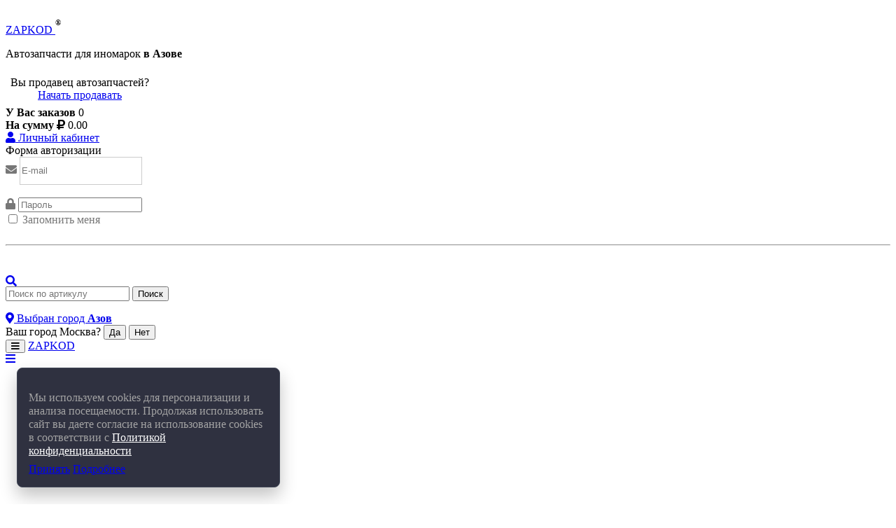

--- FILE ---
content_type: text/html; charset=UTF-8
request_url: https://azov.zapkod.ru/aksessyarih-i-detali-tjuninga/okhrannihe-sistemih/protivoygonnihe-ystroystva/blokirator-rylja
body_size: 48646
content:
<html>
<!DOCTYPE html>
<head>
	<base href="/templates/expan/">
    <meta charset="UTF-8">
    <meta name="viewport" content="width=device-width, initial-scale=1">
    <meta name="viewport" content="width=device-width, initial-scale=1.0, minimum-scale=1.0, maximum-scale=1.0, user-scalable=no">

    <link rel="shortcut icon" href="/favicon.ico" />

	
	<link href='https://fonts.googleapis.com/css?family=Roboto&subset=latin,latin-ext,cyrillic' rel='stylesheet' type='text/css'>
	
    <!-- CSS -->
    <link href="assets/css/preload.css" rel="stylesheet">
    
    <!-- Compiled in vendors.js -->
    <!--
    <link href="assets/css/bootstrap.min.css" rel="stylesheet">
    <link href="assets/css/bootstrap-switch.min.css" rel="stylesheet">
    <link href="assets/css/font-awesome.min.css" rel="stylesheet">
    <link href="assets/css/animate.min.css" rel="stylesheet">
    <link href="assets/css/slidebars.min.css" rel="stylesheet">
    <link href="assets/css/lightbox.css" rel="stylesheet">
    <link href="assets/css/jquery.bxslider.css" rel="stylesheet" />
    <link href="assets/css/buttons.css" rel="stylesheet">
    -->

    <link href="assets/css/vendors.css" rel="stylesheet">
    <link href="assets/css/syntaxhighlighter/shCore.css" rel="stylesheet" >

    <link href="assets/css/style-blue.css" rel="stylesheet" title="default">
    
	<link href="assets/css/width-full.css" rel="stylesheet" title="default">

    

    <!-- HTML5 shim and Respond.js IE8 support of HTML5 elements and media queries -->
    <!--[if lt IE 9]>
        <script src="assets/js/html5shiv.min.js"></script>
        <script src="assets/js/respond.min.js"></script>
    <![endif]-->
	
	<script src="assets/js/vendors.js"></script>
	<title>Блокиратор руля - Автозапчасти ZAPKOD</title>
<meta name="description" content="Блокиратор руля">


	
	<link rel="stylesheet" href="/templates/expan/css/shop/geo.css" type="text/css" />
	<link rel="stylesheet" href="/templates/expan/css/catalogue/catalogue.css" type="text/css" />
	<script src="/lib/jQuery_ui/jquery-ui.js"></script>
	<link href="/lib/jQuery_ui/jquery-ui.css" rel="stylesheet">
	
	<link href="css/astself.css" rel="stylesheet">
	<link href="css/zapkod.css" rel="stylesheet">
	
	<link href="/modules/slider/css/style.css" rel="stylesheet" type="text/css" />
	
	
	<link rel="stylesheet" href="https://use.fontawesome.com/releases/v5.2.0/css/all.css" integrity="sha384-hWVjflwFxL6sNzntih27bfxkr27PmbbK/iSvJ+a4+0owXq79v+lsFkW54bOGbiDQ" crossorigin="anonymous">
	
	
	<script src="/lib/multiple_select/jquery.multiple.select.js"></script>
	<link href="/lib/multiple_select/multiple-select.css" rel="stylesheet">
	
	
	<script src='https://www.google.com/recaptcha/api.js'></script>
</head>

<!-- Preloader -->
<div id="preloader">
    <div id="status">&nbsp;</div>
</div>

<body>




<div id="sb-site">
<div class="boxed">


<header id="header-full-top" class="hidden-xs header-full">
    <div class="container">
        <div class="header-full-title">
            <div class="animated fadeInRight logo_a"><a href="/">ZAPKOD <span></span></a><sup><sup>&#174;</sup></sup></div>
            
							<p class="animated fadeInRight">Автозапчасти для иномарок <b>в Азове</b></p>
				        </div>
		
		
					<div style="display:inline-block;padding:7px;text-align:center;" class="hidden-xs hidden-sm hidden-md">
				Вы продавец автозапчастей?<br>
				<a href="/users/registration" class="btn btn-ar btn-primary">Начать продавать</a>
			</div>
					
		
		
		
        <nav class="top-nav">
			
			
			<div class="dropdown animated fadeInDown animation-delay-13">
                <a href="#" class="dropdown-toggle" data-toggle="dropdown"><i class="fa fa-cart"></i></a>
                <div class="dropdown-menu dropdown-menu-right dropdown-search-box animated fadeInUp">
					<div class="input-group">
						

<div class="cart_module" onclick="location = '/zapkod/moi-pokupki';">
	<div class="cart_module_positions" id="cart_module_positions"><b>У Вас заказов</b> 0</div>
	<div class="cart_module_sum" id="cart_module_sum"><b>На сумму</b> <i class="fas fa-ruble-sign"></i> 0.00</div>
</div>
					</div>
                </div>
            </div>
			

            <div class="dropdown animated fadeInDown animation-delay-11">
				                <a href="#" class="dropdown-toggle" data-toggle="dropdown"><i class="fa fa-user"></i> Личный кабинет</a>
                <div class="dropdown-menu dropdown-menu-right dropdown-login-box animated flipCenter">
                    
						<div class="panel-heading">Форма авторизации</div>
	<div class="panel-body" style="color:#777;">
		<form role="form" method="POST" name="auth_formtop_tab">
			<input type="hidden" name="authentication" value="true"/>
			<input type="hidden" name="target" value=""/>
			<div class="form-group">
				<div class="input-group login-input">
									
					<span class="input-group-addon"><i class="fa fa-envelope"></i></span>
					<input style="height: 40px;background-color:#FFF;border: 1px solid #ccc;color: #555;" type="text" class="form-control" placeholder="E-mail" name="login" />
				</div>
				<br>
				<div class="input-group login-input">
					<span class="input-group-addon"><i class="fa fa-lock"></i></span>
					<input type="password" class="form-control" placeholder="Пароль" name="password" />
				</div>
				<div class="checkbox">
					<input type="checkbox" id="checkbox_remember" name="rememberme" />
					<label for="checkbox_remember">Запомнить меня</label>
				</div>
				<a href="javascript:void(0);" onclick="forms['auth_formtop_tab'].submit();" class="btn btn-ar btn-primary" style="color:#FFF;">Войти</a>
				
				
				<a href="/users/registration" class="btn btn-ar btn-success" style="color:#FFF;">Регистрация</a>
				
				<hr class="dotted margin-10">
				<a href="/users/forgot_password" class="btn btn-ar btn-warning" style="color:#FFF;">Не помню пароль</a>
				<div class="clearfix"></div>
			</div>
		</form>
	</div>
	

                </div>
            </div> <!-- dropdown -->

            <div class="dropdown animated fadeInDown animation-delay-13">
                <a href="#" class="dropdown-toggle" data-toggle="dropdown"><i class="fa fa-search"></i></a>
                <div class="dropdown-menu dropdown-menu-right dropdown-search-box animated fadeInUp">
					<form role="form" action="/article_search" method="GET">
						<div class="input-group">
							<input value="" type="text" class="form-control" placeholder="Поиск по артикулу" name="article" />
							<span class="input-group-btn">
								<button class="btn btn-ar btn-primary" type="submit">Поиск</button>
							</span>
						</div>
					</form>
                </div>
            </div> <!-- dropdown -->
			
			
			
			
			
							<script>
				function geo_yes_button()
				{
					var date = new Date(new Date().getTime() + 15552000 * 1000);
					document.cookie = "geo_approved=1; path=/; expires=" + date.toUTCString() + "; domain=.zapkod.ru";
					
					location = "https://msk.zapkod.ru";
				}
				function geo_no_button()
				{
					var date = new Date(new Date().getTime() + 15552000 * 1000);
					document.cookie = "geo_approved=1; path=/; expires=" + date.toUTCString() + "; domain=.zapkod.ru";
					
					document.getElementById("city_pointer_a").click();
				}
				</script>
							<div class="dropdown animated fadeInDown animation-delay-13 open">
                <a id="city_pointer_a" href="#" class="dropdown-toggle" data-toggle="modal" data-target="#myCityModal"  >
					<i class="fas fa-map-marker-alt" ></i> Выбран город <b>Азов</b>				</a>
				<div class="dropdown-menu dropdown-menu-right dropdown-search-box animated fadeInUp">Ваш город Москва? <button type="button" class="btn btn-ar btn-primary" onclick="geo_yes_button();">Да</button> <button type="button" class="btn btn-ar btn-default" onclick="geo_no_button();">Нет</button></div>            </div>
        </nav>
    </div> <!-- container -->
</header> <!-- header-full -->


<nav class="navbar navbar-default navbar-header-full navbar-inverse yamm navbar-static-top" role="navigation" id="header">
    <div class="container">
        <!-- Brand and toggle get grouped for better mobile display -->
        <div class="navbar-header">
            <button type="button" class="navbar-toggle" data-toggle="collapse" data-target="#bs-example-navbar-collapse-1">
                <span class="sr-only">Toggle navigation</span>
                <i class="fa fa-bars"></i>
            </button>
            <a id="ar-brand" class="navbar-brand  hidden-lg hidden-md hidden-sm" href="/">ZAPKOD <span></span></a>
        </div> <!-- navbar-header -->

        <!-- Collect the nav links, forms, and other content for toggling -->
        
					<div class="pull-right">
				<a href="javascript:void(0);" class="sb-icon-navbar sb-toggle-right"><i class="fa fa-bars"></i></a>
			</div>
			        <div class="collapse navbar-collapse" id="bs-example-navbar-collapse-1">
            <ul class="nav navbar-nav catalog"><li><a href="/">ZAPKOD</a></li><li><a href="/zapkod/moi-pokupki">Мои покупки</a></li><li><a href="/ob-oplate">Оплата</a></li><li><a href="/o-dostavke">Доставка</a></li><li><a href="/zapros-prodavczu">Запрос продавцу</a></li><li><a href="/garazh">Гараж</a></li><li><a href="/kontakty">Контакты</a></li><li><a href="/zapkod/lichnyj-kabinet">Кабинет</a></li><li><a href="/magaziny-avtozapchastej">Магазины</a></li></ul>        </div><!-- navbar-collapse -->
    </div><!-- container -->
</nav>


	<header class="main-header">
		<div class="container">
			<div class="col-lg-12">
				<h1 class="page-title">Блокиратор руля</h1>
			</div>
			<div class="col-lg-12 text-left">
					<ol class="breadcrumb">
	<li><a href="/">Автозапчасти ZAPKOD</a></li><li><a href="/aksessyarih-i-detali-tjuninga">Аксессуары и детали тюнинга</a></li><li><a href="/aksessyarih-i-detali-tjuninga/okhrannihe-sistemih">Охранные системы</a></li><li><a href="/aksessyarih-i-detali-tjuninga/okhrannihe-sistemih/protivoygonnihe-ystroystva">Противоугонные устройства</a></li><li class="active">Блокиратор руля</li>	</ol>
	
			</div>
		</div>
	</header>
	


<div class="container">
    <div class="row">
        <div class="hidden-xs hidden-sm hidden-md hidden-lg " id="left_col">
			
							<form role="form" action="/shop/search" method="GET">
					<div class="input-group">
						<input value="" type="text" class="form-control" placeholder="По каталогу наличия" name="search_string" />
						<span class="input-group-btn">
							<button class="btn btn-ar btn-primary" type="submit">Поиск</button>
						</span>
					</div><!-- /input-group -->
				</form>
							
			<hr class="dotted">
			
			<div id="side_properties_widgets_div" class="side_properties_widgets_div" style="display:none"></div>

<div id="cssmenu">
		<ul id="ul_1" class="sidebar-nav animated fadeIn">
					<li class=" has-sub"><a data-toggle="collapse" class aria-expanded="false" href="#ul_2"><span>Аксессуары и детали тюнинга</span></a>
					<ul id="ul_2" class="menu-submenu list-unstyled collapse">
					<li class=" has-sub"><a data-toggle="collapse" class aria-expanded="false" href="#ul_3"><span>Аксессуары для перевозки грузов</span></a>
					<ul id="ul_3" class="menu-submenu list-unstyled collapse">
					<li class=""><a href="/aksessyarih-i-detali-tjuninga/aksessyarih-dlja-perevozki-gryzov/bagazhnik-na-krihshy"><span>Багажник на крышу</span></a>
			        </li>
        			<li class=""><a href="/aksessyarih-i-detali-tjuninga/aksessyarih-dlja-perevozki-gryzov/boks-na-krihshy"><span>Бокс на крышу</span></a>
			        </li>
        			<li class=""><a href="/aksessyarih-i-detali-tjuninga/aksessyarih-dlja-perevozki-gryzov/kreplenie-dlja-velosipeda"><span>Крепление для велосипеда</span></a>
			        </li>
        			<li class=""><a href="/aksessyarih-i-detali-tjuninga/aksessyarih-dlja-perevozki-gryzov/kreplenie-dlja-lihzh"><span>Крепление для лыж</span></a>
			        </li>
        			<li class=""><a href="/aksessyarih-i-detali-tjuninga/aksessyarih-dlja-perevozki-gryzov/farkop"><span>Фаркоп</span></a>
			        </li>
        			<li class=" last"><a href="/aksessyarih-i-detali-tjuninga/aksessyarih-dlja-perevozki-gryzov/ehlektroprovodka-farkopa"><span>Электропроводка фаркопа</span></a>
			        </li>
            </ul>
            </li>
        			<li class=" has-sub"><a data-toggle="collapse" class aria-expanded="false" href="#ul_4"><span>Двигатель</span></a>
					<ul id="ul_4" class="menu-submenu list-unstyled collapse">
					<li class=" has-sub"><a data-toggle="collapse" class aria-expanded="false" href="#ul_5"><span>Система впуска</span></a>
					<ul id="ul_5" class="menu-submenu list-unstyled collapse">
					<li class=" last"><a href="/aksessyarih-i-detali-tjuninga/dvigateljh/sistema-vpyska/shnorkeljh-vozdykhozabornik"><span>Шноркель (воздухозаборник)</span></a>
			        </li>
            </ul>
            </li>
        			<li class=" has-sub last"><a data-toggle="collapse" class aria-expanded="false" href="#ul_6"><span>Система выпуска</span></a>
					<ul id="ul_6" class="menu-submenu list-unstyled collapse">
					<li class=" last"><a href="/aksessyarih-i-detali-tjuninga/dvigateljh/sistema-vihpyska/nasadka-glyshitelja"><span>Насадка глушителя</span></a>
			        </li>
            </ul>
            </li>
            </ul>
            </li>
        			<li class=" has-sub"><a data-toggle="collapse" class aria-expanded="false" href="#ul_7"><span>Защита картера</span></a>
					<ul id="ul_7" class="menu-submenu list-unstyled collapse">
					<li class=""><a href="/aksessyarih-i-detali-tjuninga/zajshita-kartera/zajshita-kartera-dvs"><span>Защита картера ДВС</span></a>
			        </li>
        			<li class=""><a href="/aksessyarih-i-detali-tjuninga/zajshita-kartera/zajshita-kpp"><span>Защита КПП</span></a>
			        </li>
        			<li class=""><a href="/aksessyarih-i-detali-tjuninga/zajshita-kartera/zajshita-privoda"><span>Защита привода</span></a>
			        </li>
        			<li class=""><a href="/aksessyarih-i-detali-tjuninga/zajshita-kartera/zajshita-rk"><span>Защита РК</span></a>
			        </li>
        			<li class=" last"><a href="/aksessyarih-i-detali-tjuninga/zajshita-kartera/zajshita-toplivnogo-baka"><span>Защита топливного бака</span></a>
			        </li>
            </ul>
            </li>
        			<li class=" has-sub"><a data-toggle="collapse" class aria-expanded="false" href="#ul_8"><span>Кузов</span></a>
					<ul id="ul_8" class="menu-submenu list-unstyled collapse">
					<li class=""><a href="/aksessyarih-i-detali-tjuninga/kyzov/bamper-zadniy-silovoy"><span>Бампер задний силовой</span></a>
			        </li>
        			<li class=""><a href="/aksessyarih-i-detali-tjuninga/kyzov/bamper-peredniy-silovoy"><span>Бампер передний силовой</span></a>
			        </li>
        			<li class=""><a href="/aksessyarih-i-detali-tjuninga/kyzov/brihzgovik-zadniy-levihy"><span>Брызговик задний левый</span></a>
			        </li>
        			<li class=""><a href="/aksessyarih-i-detali-tjuninga/kyzov/brihzgovik-zadniy-pravihy"><span>Брызговик задний правый</span></a>
			        </li>
        			<li class=""><a href="/aksessyarih-i-detali-tjuninga/kyzov/brihzgovik-peredniy-levihy"><span>Брызговик передний левый</span></a>
			        </li>
        			<li class=""><a href="/aksessyarih-i-detali-tjuninga/kyzov/brihzgovik-peredniy-pravihy"><span>Брызговик передний правый</span></a>
			        </li>
        			<li class=""><a href="/aksessyarih-i-detali-tjuninga/kyzov/brihzgoviki-zadnie"><span>Брызговики задние</span></a>
			        </li>
        			<li class=""><a href="/aksessyarih-i-detali-tjuninga/kyzov/brihzgoviki-perednie"><span>Брызговики передние</span></a>
			        </li>
        			<li class=""><a href="/aksessyarih-i-detali-tjuninga/kyzov/deflektor-kapota"><span>Дефлектор капота</span></a>
			        </li>
        			<li class=""><a href="/aksessyarih-i-detali-tjuninga/kyzov/deflektorih-okon-vsekh"><span>Дефлекторы окон (всех)</span></a>
			        </li>
        			<li class=""><a href="/aksessyarih-i-detali-tjuninga/kyzov/deflektorih-perednikh-okon"><span>Дефлекторы передних окон</span></a>
			        </li>
        			<li class=""><a href="/aksessyarih-i-detali-tjuninga/kyzov/dyga-zadnjaja-dekorativnaja"><span>Дуга задняя декоративная</span></a>
			        </li>
        			<li class=""><a href="/aksessyarih-i-detali-tjuninga/kyzov/dyga-perednjaja-dekorativnaja"><span>Дуга передняя декоративная</span></a>
			        </li>
        			<li class=""><a href="/aksessyarih-i-detali-tjuninga/kyzov/dygi-bokovihe"><span>Дуги боковые</span></a>
			        </li>
        			<li class=""><a href="/aksessyarih-i-detali-tjuninga/kyzov/dygi-zadnie-yglovihe"><span>Дуги задние угловые</span></a>
			        </li>
        			<li class=""><a href="/aksessyarih-i-detali-tjuninga/kyzov/zajshita-bampera-zadnego"><span>Защита бампера заднего</span></a>
			        </li>
        			<li class=""><a href="/aksessyarih-i-detali-tjuninga/kyzov/zajshita-bampera-perednego"><span>Защита бампера переднего</span></a>
			        </li>
        			<li class=""><a href="/aksessyarih-i-detali-tjuninga/kyzov/zajshita-radiatora"><span>Защита радиатора</span></a>
			        </li>
        			<li class=""><a href="/aksessyarih-i-detali-tjuninga/kyzov/nakladka-bampera-zajshitnaja"><span>Накладка бампера защитная</span></a>
			        </li>
        			<li class=""><a href="/aksessyarih-i-detali-tjuninga/kyzov/nakladki-na-zerkala-khrom-komplekt"><span>Накладки на зеркала хром комплект</span></a>
			        </li>
        			<li class=""><a href="/aksessyarih-i-detali-tjuninga/kyzov/nakladki-na-krihljhja-zajshitnihe"><span>Накладки на крылья защитные</span></a>
			        </li>
        			<li class=""><a href="/aksessyarih-i-detali-tjuninga/kyzov/nakladki-khrom-komplekt"><span>Накладки хром комплект</span></a>
			        </li>
        			<li class=""><a href="/aksessyarih-i-detali-tjuninga/kyzov/obves-tjuning-komplekt"><span>Обвес тюнинг комплект</span></a>
			        </li>
        			<li class=""><a href="/aksessyarih-i-detali-tjuninga/kyzov/podnozhki"><span>Подножки</span></a>
			        </li>
        			<li class=""><a href="/aksessyarih-i-detali-tjuninga/kyzov/spoyler-bampera-zadnego"><span>Спойлер бампера заднего</span></a>
			        </li>
        			<li class=""><a href="/aksessyarih-i-detali-tjuninga/kyzov/spoyler-bampera-perednego"><span>Спойлер бампера переднего</span></a>
			        </li>
        			<li class=" last"><a href="/aksessyarih-i-detali-tjuninga/kyzov/spoyler-krihshki-bagazhnika"><span>Спойлер крышки багажника</span></a>
			        </li>
            </ul>
            </li>
        			<li class=" has-sub"><a data-toggle="collapse" class aria-expanded="false" href="#ul_9"><span>Оптика</span></a>
					<ul id="ul_9" class="menu-submenu list-unstyled collapse">
					<li class=""><a href="/aksessyarih-i-detali-tjuninga/optika/zajshita-far"><span>Защита фар</span></a>
			        </li>
        			<li class=""><a href="/aksessyarih-i-detali-tjuninga/optika/zajshita-fonarey-zadnikh"><span>Защита фонарей задних</span></a>
			        </li>
        			<li class=""><a href="/aksessyarih-i-detali-tjuninga/optika/resnichki-na-farih"><span>Реснички на фары</span></a>
			        </li>
        			<li class=""><a href="/aksessyarih-i-detali-tjuninga/optika/farih-zadnie-tjuning"><span>Фары задние тюнинг</span></a>
			        </li>
        			<li class=""><a href="/aksessyarih-i-detali-tjuninga/optika/farih-perednie-tjuning"><span>Фары передние тюнинг</span></a>
			        </li>
        			<li class=" last"><a href="/aksessyarih-i-detali-tjuninga/optika/farih-protivotymannihe-k-t"><span>Фары противотуманные к-т</span></a>
			        </li>
            </ul>
            </li>
        			<li class=" has-sub"><a data-toggle="collapse" class aria-expanded="false" href="#ul_10"><span>Охранные системы</span></a>
					<ul id="ul_10" class="menu-submenu list-unstyled collapse">
					<li class=""><a href="/aksessyarih-i-detali-tjuninga/okhrannihe-sistemih/avtomobiljhnaja-okhrannaja-sistema"><span>Автомобильная охранная система</span></a>
			        </li>
        			<li class=" has-sub"><a data-toggle="collapse" class aria-expanded="false" href="#ul_11"><span>Противоугонные устройства</span></a>
					<ul id="ul_11" class="menu-submenu list-unstyled collapse">
					<li class=""><a href="/aksessyarih-i-detali-tjuninga/okhrannihe-sistemih/protivoygonnihe-ystroystva/blokirator-kpp"><span>Блокиратор КПП</span></a>
			        </li>
        			<li class=" last"><a href="/aksessyarih-i-detali-tjuninga/okhrannihe-sistemih/protivoygonnihe-ystroystva/blokirator-rylja"><span>Блокиратор руля</span></a>
			        </li>
            </ul>
            </li>
        			<li class=" last"><a href="/aksessyarih-i-detali-tjuninga/okhrannihe-sistemih/signalizacija"><span>Сигнализация</span></a>
			        </li>
            </ul>
            </li>
        			<li class=" has-sub"><a data-toggle="collapse" class aria-expanded="false" href="#ul_12"><span>Салон</span></a>
					<ul id="ul_12" class="menu-submenu list-unstyled collapse">
					<li class=""><a href="/aksessyarih-i-detali-tjuninga/salon/derzhateljh-telefona"><span>Держатель телефона</span></a>
			        </li>
        			<li class=""><a href="/aksessyarih-i-detali-tjuninga/salon/kovrik-bagazhnika"><span>Коврик багажника</span></a>
			        </li>
        			<li class=""><a href="/aksessyarih-i-detali-tjuninga/salon/kovrik-voditeljhskiy"><span>Коврик водительский</span></a>
			        </li>
        			<li class=""><a href="/aksessyarih-i-detali-tjuninga/salon/kovriki-salona-k-t"><span>Коврики салона к-т</span></a>
			        </li>
        			<li class=""><a href="/aksessyarih-i-detali-tjuninga/salon/nakladki-porogov"><span>Накладки порогов</span></a>
			        </li>
        			<li class=""><a href="/aksessyarih-i-detali-tjuninga/salon/nakladki-porogov-s-podsvetkoy"><span>Накладки порогов с подсветкой</span></a>
			        </li>
        			<li class=" last"><a href="/aksessyarih-i-detali-tjuninga/salon/otdelka-salona-komplekt"><span>Отделка салона комплект</span></a>
			        </li>
            </ul>
            </li>
        			<li class=" last"><a href="/aksessyarih-i-detali-tjuninga/tjuning-khodovoy-chasti"><span>Тюнинг ходовой части</span></a>
			        </li>
            </ul>
            </li>
        			<li class=" has-sub"><a data-toggle="collapse" class aria-expanded="false" href="#ul_13"><span>Датчики, указатели</span></a>
					<ul id="ul_13" class="menu-submenu list-unstyled collapse">
					<li class=""><a href="/datchiki-ukazateli/datchik-abs-zadniy-levihy"><span>Датчик ABS задний левый</span></a>
			        </li>
        			<li class=""><a href="/datchiki-ukazateli/datchik-abs-zadniy-pravihy"><span>Датчик ABS задний правый</span></a>
			        </li>
        			<li class=""><a href="/datchiki-ukazateli/datchik-abs-peredniy-levihy"><span>Датчик ABS передний левый</span></a>
			        </li>
        			<li class=""><a href="/datchiki-ukazateli/datchik-abs-peredniy-pravihy"><span>Датчик ABS передний правый</span></a>
			        </li>
        			<li class=""><a href="/datchiki-ukazateli/datchik-davlenija-v-shine"><span>Датчик давления в шине</span></a>
			        </li>
        			<li class=""><a href="/datchiki-ukazateli/datchik-davlenija-vihkhlopnihkh-gazov"><span>Датчик давления выхлопных газов</span></a>
			        </li>
        			<li class=""><a href="/datchiki-ukazateli/datchik-davlenija-gyra"><span>Датчик давления ГУРа</span></a>
			        </li>
        			<li class=""><a href="/datchiki-ukazateli/datchik-davlenija-masla-v-dvs"><span>Датчик давления масла в ДВС</span></a>
			        </li>
        			<li class=""><a href="/datchiki-ukazateli/datchik-davlenija-tyrbinih"><span>Датчик давления турбины</span></a>
			        </li>
        			<li class=""><a href="/datchiki-ukazateli/datchik-dozhdja"><span>Датчик дождя</span></a>
			        </li>
        			<li class=""><a href="/datchiki-ukazateli/datchik-dozhdja-sveta"><span>Датчик дождя/света</span></a>
			        </li>
        			<li class=""><a href="/datchiki-ukazateli/datchik-zadnego-khoda"><span>Датчик заднего хода</span></a>
			        </li>
        			<li class=""><a href="/datchiki-ukazateli/datchik-iznosa-tormoznihkh-kolodok-zadnikh"><span>Датчик износа тормозных колодок задних</span></a>
			        </li>
        			<li class=""><a href="/datchiki-ukazateli/datchik-iznosa-tormoznihkh-kolodok-perednikh"><span>Датчик износа тормозных колодок передних</span></a>
			        </li>
        			<li class=""><a href="/datchiki-ukazateli/datchik-kislorodnihy"><span>Датчик кислородный</span></a>
			        </li>
        			<li class=""><a href="/datchiki-ukazateli/datchik-nazhatija-pedali-sceplenija"><span>Датчик нажатия педали сцепления</span></a>
			        </li>
        			<li class=""><a href="/datchiki-ukazateli/datchik-nazhatija-pedali-tormoza"><span>Датчик нажатия педали тормоза</span></a>
			        </li>
        			<li class=""><a href="/datchiki-ukazateli/datchik-nalichija-vodih-v-toplive"><span>Датчик наличия воды в топливе</span></a>
			        </li>
        			<li class=""><a href="/datchiki-ukazateli/datchik-otsechki-topliva"><span>Датчик отсечки топлива</span></a>
			        </li>
        			<li class=""><a href="/datchiki-ukazateli/datchik-parkovki"><span>Датчик парковки</span></a>
			        </li>
        			<li class=""><a href="/datchiki-ukazateli/datchik-polozhenija-drosseljhnoy-zaslonki"><span>Датчик положения дроссельной заслонки</span></a>
			        </li>
        			<li class=""><a href="/datchiki-ukazateli/datchik-polozhenija-kolenvala"><span>Датчик положения коленвала</span></a>
			        </li>
        			<li class=""><a href="/datchiki-ukazateli/datchik-polozhenija-kyzova-zadniy"><span>Датчик положения кузова задний</span></a>
			        </li>
        			<li class=""><a href="/datchiki-ukazateli/datchik-polozhenija-kyzova-peredniy"><span>Датчик положения кузова передний</span></a>
			        </li>
        			<li class=""><a href="/datchiki-ukazateli/datchik-polozhenija-raspredvala"><span>Датчик положения распредвала</span></a>
			        </li>
        			<li class=""><a href="/datchiki-ukazateli/datchik-raznosti-davlenija-sazhevogo-filjhtra"><span>Датчик разности давления сажевого фильтра</span></a>
			        </li>
        			<li class=""><a href="/datchiki-ukazateli/datchik-sveta"><span>Датчик света</span></a>
			        </li>
        			<li class=""><a href="/datchiki-ukazateli/datchik-skorosti"><span>Датчик скорости</span></a>
			        </li>
        			<li class=""><a href="/datchiki-ukazateli/datchik-skorosti-vkhodnogo-vala"><span>Датчик скорости входного вала</span></a>
			        </li>
        			<li class=""><a href="/datchiki-ukazateli/datchik-skorosti-vihkhodnogo-vala"><span>Датчик скорости выходного вала</span></a>
			        </li>
        			<li class=""><a href="/datchiki-ukazateli/datchik-temperatyrih-ozh-na-bloke"><span>Датчик температуры ОЖ на блоке</span></a>
			        </li>
        			<li class=""><a href="/datchiki-ukazateli/datchik-temperatyrih-ozh-na-radiatore"><span>Датчик температуры ОЖ на радиаторе</span></a>
			        </li>
        			<li class=""><a href="/datchiki-ukazateli/datchik-temperatyrih-otrabotavshikh-gazov"><span>Датчик температуры отработавших газов</span></a>
			        </li>
        			<li class=""><a href="/datchiki-ukazateli/datchik-tormoznoy-zhidkosti"><span>Датчик тормозной жидкости</span></a>
			        </li>
        			<li class=""><a href="/datchiki-ukazateli/datchik-ydara"><span>Датчик удара</span></a>
			        </li>
        			<li class=""><a href="/datchiki-ukazateli/datchik-yrovnja-zhidkosti-stekloomihvatelja"><span>Датчик уровня жидкости стеклоомывателя</span></a>
			        </li>
        			<li class=""><a href="/datchiki-ukazateli/datchik-yrovnja-masla-v-dvs"><span>Датчик уровня масла в ДВС</span></a>
			        </li>
        			<li class=" last"><a href="/datchiki-ukazateli/datchik-yrovnja-topliva"><span>Датчик уровня топлива</span></a>
			        </li>
            </ul>
            </li>
        			<li class=" has-sub"><a data-toggle="collapse" class aria-expanded="false" href="#ul_14"><span>Двигатель</span></a>
					<ul id="ul_14" class="menu-submenu list-unstyled collapse">
					<li class=" has-sub"><a data-toggle="collapse" class aria-expanded="false" href="#ul_15"><span>Блок двигателя</span></a>
					<ul id="ul_15" class="menu-submenu list-unstyled collapse">
					<li class=""><a href="/dvigateljh/blok-dvigatelja/bolt-kolenvala"><span>Болт коленвала</span></a>
			        </li>
        			<li class=""><a href="/dvigateljh/blok-dvigatelja/bolt-shatynnihy"><span>Болт шатунный</span></a>
			        </li>
        			<li class=""><a href="/dvigateljh/blok-dvigatelja/val-balansirnihy"><span>Вал балансирный</span></a>
			        </li>
        			<li class=""><a href="/dvigateljh/blok-dvigatelja/vkladihshi-korennihe"><span>Вкладыши коренные</span></a>
			        </li>
        			<li class=""><a href="/dvigateljh/blok-dvigatelja/vkladihshi-shatynnihe"><span>Вкладыши шатунные</span></a>
			        </li>
        			<li class=""><a href="/dvigateljh/blok-dvigatelja/zvezdochka-kolenvala"><span>Звездочка коленвала</span></a>
			        </li>
        			<li class=""><a href="/dvigateljh/blok-dvigatelja/klapan-ventiljacii-karternihkh-gazov"><span>Клапан вентиляции картерных газов</span></a>
			        </li>
        			<li class=""><a href="/dvigateljh/blok-dvigatelja/kolenval"><span>Коленвал</span></a>
			        </li>
        			<li class=""><a href="/dvigateljh/blok-dvigatelja/makhovik"><span>Маховик</span></a>
			        </li>
        			<li class=""><a href="/dvigateljh/blok-dvigatelja/plastina-peredatochnaja-akpp"><span>Пластина передаточная (АКПП)</span></a>
			        </li>
        			<li class=" has-sub"><a data-toggle="collapse" class aria-expanded="false" href="#ul_16"><span>Поршень в сборе</span></a>
					<ul id="ul_16" class="menu-submenu list-unstyled collapse">
					<li class=""><a href="/dvigateljh/blok-dvigatelja/porshenjh-v-sbore/koljhca-porshnevihe-k-t"><span>Кольца поршневые к-т</span></a>
			        </li>
        			<li class=""><a href="/dvigateljh/blok-dvigatelja/porshenjh-v-sbore/palec-porshnevoy"><span>Палец поршневой</span></a>
			        </li>
        			<li class=""><a href="/dvigateljh/blok-dvigatelja/porshenjh-v-sbore/porshenjh"><span>Поршень</span></a>
			        </li>
        			<li class=" last"><a href="/dvigateljh/blok-dvigatelja/porshenjh-v-sbore/shatyn"><span>Шатун</span></a>
			        </li>
            </ul>
            </li>
        			<li class=" last"><a href="/dvigateljh/blok-dvigatelja/shkiv-kolenvala"><span>Шкив коленвала</span></a>
			        </li>
            </ul>
            </li>
        			<li class=" has-sub"><a data-toggle="collapse" class aria-expanded="false" href="#ul_17"><span>Головка блока</span></a>
					<ul id="ul_17" class="menu-submenu list-unstyled collapse">
					<li class=""><a href="/dvigateljh/golovka-bloka/bolt-golovki-bloka"><span>Болт головки блока</span></a>
			        </li>
        			<li class=""><a href="/dvigateljh/golovka-bloka/gidrokompensator"><span>Гидрокомпенсатор</span></a>
			        </li>
        			<li class=""><a href="/dvigateljh/golovka-bloka/zvezdochka-raspredvala"><span>Звездочка распредвала</span></a>
			        </li>
        			<li class=""><a href="/dvigateljh/golovka-bloka/zvezdochka-raspredvala-vpysknogo"><span>Звездочка распредвала впускного</span></a>
			        </li>
        			<li class=""><a href="/dvigateljh/golovka-bloka/zvezdochka-raspredvala-vihpysknogo"><span>Звездочка распредвала выпускного</span></a>
			        </li>
        			<li class=""><a href="/dvigateljh/golovka-bloka/klapan-vpysknoy"><span>Клапан впускной</span></a>
			        </li>
        			<li class=""><a href="/dvigateljh/golovka-bloka/klapan-vihpysknoy"><span>Клапан выпускной</span></a>
			        </li>
        			<li class=""><a href="/dvigateljh/golovka-bloka/kolpachki-masloshhemnihe"><span>Колпачки маслосъемные</span></a>
			        </li>
        			<li class=""><a href="/dvigateljh/golovka-bloka/kolpachki-masloshhemnihe-vpysk"><span>Колпачки маслосъемные впуск</span></a>
			        </li>
        			<li class=""><a href="/dvigateljh/golovka-bloka/kolpachki-masloshhemnihe-vihpysk"><span>Колпачки маслосъемные выпуск</span></a>
			        </li>
        			<li class=""><a href="/dvigateljh/golovka-bloka/myfta-izmenenija-faz-grm"><span>Муфта изменения фаз ГРМ</span></a>
			        </li>
        			<li class=""><a href="/dvigateljh/golovka-bloka/myfta-izmenenija-faz-grm-vpysk"><span>Муфта изменения фаз ГРМ впуск</span></a>
			        </li>
        			<li class=""><a href="/dvigateljh/golovka-bloka/myfta-izmenenija-faz-grm-vihpysk"><span>Муфта изменения фаз ГРМ выпуск</span></a>
			        </li>
        			<li class=""><a href="/dvigateljh/golovka-bloka/prokladka-gbc"><span>Прокладка ГБЦ</span></a>
			        </li>
        			<li class=""><a href="/dvigateljh/golovka-bloka/raspredval"><span>Распредвал</span></a>
			        </li>
        			<li class=""><a href="/dvigateljh/golovka-bloka/raspredval-vpysknoy"><span>Распредвал впускной</span></a>
			        </li>
        			<li class=" last"><a href="/dvigateljh/golovka-bloka/raspredval-vihpysknoy"><span>Распредвал выпускной</span></a>
			        </li>
            </ul>
            </li>
        			<li class=""><a href="/dvigateljh/krihshka-dvigatelja-dekorativnaja"><span>Крышка двигателя декоративная</span></a>
			        </li>
        			<li class=""><a href="/dvigateljh/krihshka-dvigatelja-perednjaja"><span>Крышка двигателя передняя</span></a>
			        </li>
        			<li class=""><a href="/dvigateljh/patrybok-karternihkh-gazov"><span>Патрубок картерных газов</span></a>
			        </li>
        			<li class=" has-sub"><a data-toggle="collapse" class aria-expanded="false" href="#ul_18"><span>Привод аксессуаров</span></a>
					<ul id="ul_18" class="menu-submenu list-unstyled collapse">
					<li class=""><a href="/dvigateljh/privod-aksessyarov/kronshteyn-s-rolikami"><span>Кронштейн с роликами</span></a>
			        </li>
        			<li class=""><a href="/dvigateljh/privod-aksessyarov/remenjh-privodnoy"><span>Ремень приводной</span></a>
			        </li>
        			<li class=" has-sub"><a data-toggle="collapse" class aria-expanded="false" href="#ul_19"><span>Ролик натяжной</span></a>
					<ul id="ul_19" class="menu-submenu list-unstyled collapse">
					<li class=""><a href="/dvigateljh/privod-aksessyarov/rolik-natjazhnoy/natjazhiteljh"><span>Натяжитель</span></a>
			        </li>
        			<li class=" last"><a href="/dvigateljh/privod-aksessyarov/rolik-natjazhnoy/rolik-natjazhitelja"><span>Ролик натяжителя</span></a>
			        </li>
            </ul>
            </li>
        			<li class=" last"><a href="/dvigateljh/privod-aksessyarov/rolik-obvodnoy"><span>Ролик обводной</span></a>
			        </li>
            </ul>
            </li>
        			<li class=" has-sub"><a data-toggle="collapse" class aria-expanded="false" href="#ul_20"><span>Привод ГРМ</span></a>
					<ul id="ul_20" class="menu-submenu list-unstyled collapse">
					<li class=""><a href="/dvigateljh/privod-grm/klapan-ehl-magnitnihy-izmenenija-faz-grm"><span>Клапан эл./магнитный изменения фаз ГРМ </span></a>
			        </li>
        			<li class=" has-sub"><a data-toggle="collapse" class aria-expanded="false" href="#ul_21"><span>Ременной привод</span></a>
					<ul id="ul_21" class="menu-submenu list-unstyled collapse">
					<li class=""><a href="/dvigateljh/privod-grm/remennoy-privod/kozhykh-remnja-grm"><span>Кожух ремня ГРМ</span></a>
			        </li>
        			<li class=""><a href="/dvigateljh/privod-grm/remennoy-privod/novihy-ehlement"><span>Новый элемент</span></a>
			        </li>
        			<li class=""><a href="/dvigateljh/privod-grm/remennoy-privod/remenjh-grm"><span>Ремень ГРМ</span></a>
			        </li>
        			<li class=""><a href="/dvigateljh/privod-grm/remennoy-privod/rolik-natjazhnoy"><span>Ролик натяжной</span></a>
			        </li>
        			<li class=" last"><a href="/dvigateljh/privod-grm/remennoy-privod/rolik-obvodnoy"><span>Ролик обводной</span></a>
			        </li>
            </ul>
            </li>
        			<li class=" has-sub last"><a data-toggle="collapse" class aria-expanded="false" href="#ul_22"><span>Цепной привод</span></a>
					<ul id="ul_22" class="menu-submenu list-unstyled collapse">
					<li class=""><a href="/dvigateljh/privod-grm/cepnoy-privod/bashmak-natjazhitelja"><span>Башмак натяжителя</span></a>
			        </li>
        			<li class=""><a href="/dvigateljh/privod-grm/cepnoy-privod/kasseta-cepi"><span>Кассета цепи</span></a>
			        </li>
        			<li class=""><a href="/dvigateljh/privod-grm/cepnoy-privod/natjazhiteljh-cepi"><span>Натяжитель цепи</span></a>
			        </li>
        			<li class=""><a href="/dvigateljh/privod-grm/cepnoy-privod/yspokoiteljh"><span>Успокоитель</span></a>
			        </li>
        			<li class=" last"><a href="/dvigateljh/privod-grm/cepnoy-privod/cepjh-grm"><span>Цепь ГРМ</span></a>
			        </li>
            </ul>
            </li>
            </ul>
            </li>
        			<li class=" has-sub"><a data-toggle="collapse" class aria-expanded="false" href="#ul_23"><span>Прокладки и сальники</span></a>
					<ul id="ul_23" class="menu-submenu list-unstyled collapse">
					<li class=""><a href="/dvigateljh/prokladki-i-saljhniki/komplekt-prokladok-verkhniy-gbc"><span>Комплект прокладок верхний (ГБЦ)</span></a>
			        </li>
        			<li class=""><a href="/dvigateljh/prokladki-i-saljhniki/komplekt-prokladok-dvs-polnihy"><span>Комплект прокладок ДВС полный</span></a>
			        </li>
        			<li class=""><a href="/dvigateljh/prokladki-i-saljhniki/komplekt-prokladok-nizhniy-blok"><span>Комплект прокладок нижний(Блок)</span></a>
			        </li>
        			<li class=""><a href="/dvigateljh/prokladki-i-saljhniki/prokladka"><span>Прокладка</span></a>
			        </li>
        			<li class=""><a href="/dvigateljh/prokladki-i-saljhniki/prokladka-egr"><span>Прокладка EGR</span></a>
			        </li>
        			<li class=""><a href="/dvigateljh/prokladki-i-saljhniki/prokladka-vpysknogo-kollektora"><span>Прокладка впускного коллектора</span></a>
			        </li>
        			<li class=""><a href="/dvigateljh/prokladki-i-saljhniki/prokladka-vihpysknogo-kollektora"><span>Прокладка выпускного коллектора</span></a>
			        </li>
        			<li class=""><a href="/dvigateljh/prokladki-i-saljhniki/prokladka-gbc"><span>Прокладка ГБЦ</span></a>
			        </li>
        			<li class=""><a href="/dvigateljh/prokladki-i-saljhniki/prokladka-korpysa-masljanogo-filjhtra"><span>Прокладка корпуса масляного фильтра</span></a>
			        </li>
        			<li class=""><a href="/dvigateljh/prokladki-i-saljhniki/prokladka-peredney-krihshki"><span>Прокладка передней крышки</span></a>
			        </li>
        			<li class=""><a href="/dvigateljh/prokladki-i-saljhniki/saljhnik-kolenvala-zadniy"><span>Сальник коленвала задний</span></a>
			        </li>
        			<li class=""><a href="/dvigateljh/prokladki-i-saljhniki/saljhnik-kolenvala-peredniy"><span>Сальник коленвала передний</span></a>
			        </li>
        			<li class=""><a href="/dvigateljh/prokladki-i-saljhniki/saljhnik-raspredvala-vpysk"><span>Сальник распредвала впуск</span></a>
			        </li>
        			<li class=" last"><a href="/dvigateljh/prokladki-i-saljhniki/saljhnik-raspredvala-vihpysk"><span>Сальник распредвала выпуск</span></a>
			        </li>
            </ul>
            </li>
        			<li class=""><a href="/dvigateljh/pihljhnik-dvigatelja-nizhniy"><span>Пыльник двигателя нижний</span></a>
			        </li>
        			<li class=" has-sub"><a data-toggle="collapse" class aria-expanded="false" href="#ul_24"><span>Система впуска</span></a>
					<ul id="ul_24" class="menu-submenu list-unstyled collapse">
					<li class=""><a href="/dvigateljh/sistema-vpyska/vozdykhovod"><span>Воздуховод</span></a>
			        </li>
        			<li class=""><a href="/dvigateljh/sistema-vpyska/interkyler"><span>Интеркулер</span></a>
			        </li>
        			<li class=""><a href="/dvigateljh/sistema-vpyska/kollektor-vpysknoy"><span>Коллектор впускной</span></a>
			        </li>
        			<li class=" has-sub"><a data-toggle="collapse" class aria-expanded="false" href="#ul_25"><span>Корпус воздушного фильтра</span></a>
					<ul id="ul_25" class="menu-submenu list-unstyled collapse">
					<li class=""><a href="/dvigateljh/sistema-vpyska/korpys-vozdyshnogo-filjhtra/krihshka-verkhnjaja"><span>Крышка верхняя</span></a>
			        </li>
        			<li class=""><a href="/dvigateljh/sistema-vpyska/korpys-vozdyshnogo-filjhtra/krihshka-nizhnjaja"><span>Крышка нижняя</span></a>
			        </li>
        			<li class=" last"><a href="/dvigateljh/sistema-vpyska/korpys-vozdyshnogo-filjhtra/filjhtr-vozdyshnihy"><span>Фильтр воздушный</span></a>
			        </li>
            </ul>
            </li>
        			<li class=""><a href="/dvigateljh/sistema-vpyska/patrybok-interkylera"><span>Патрубок интеркулера</span></a>
			        </li>
        			<li class=" last"><a href="/dvigateljh/sistema-vpyska/rezonator-vozdyshnogo-filjhtra"><span>Резонатор воздушного фильтра</span></a>
			        </li>
            </ul>
            </li>
        			<li class=" has-sub"><a data-toggle="collapse" class aria-expanded="false" href="#ul_26"><span>Система выпуска</span></a>
					<ul id="ul_26" class="menu-submenu list-unstyled collapse">
					<li class=""><a href="/dvigateljh/sistema-vihpyska/vihpysknaja-vihkhlopnaja-sistema"><span>Выпускная/выхлопная система</span></a>
			        </li>
        			<li class=""><a href="/dvigateljh/sistema-vihpyska/glyshiteljh"><span>Глушитель</span></a>
			        </li>
        			<li class=""><a href="/dvigateljh/sistema-vihpyska/gofra-glyshitelja"><span>Гофра глушителя</span></a>
			        </li>
        			<li class=""><a href="/dvigateljh/sistema-vihpyska/katalizator"><span>Катализатор</span></a>
			        </li>
        			<li class=""><a href="/dvigateljh/sistema-vihpyska/klapan-recirkyljacii-otrabotavshikh-gazov"><span>Клапан рециркуляции отработавших газов</span></a>
			        </li>
        			<li class=""><a href="/dvigateljh/sistema-vihpyska/kollektor-vihpysknoy"><span>Коллектор выпускной</span></a>
			        </li>
        			<li class=""><a href="/dvigateljh/sistema-vihpyska/rezonator"><span>Резонатор</span></a>
			        </li>
        			<li class=""><a href="/dvigateljh/sistema-vihpyska/tryba-priemnaja"><span>Труба приемная</span></a>
			        </li>
        			<li class=" last"><a href="/dvigateljh/sistema-vihpyska/trybka-recirkyljacii-otrabotavshikh-gazov"><span>Трубка рециркуляции отработавших газов</span></a>
			        </li>
            </ul>
            </li>
        			<li class=" has-sub"><a data-toggle="collapse" class aria-expanded="false" href="#ul_27"><span>Система охлаждения</span></a>
					<ul id="ul_27" class="menu-submenu list-unstyled collapse">
					<li class=""><a href="/dvigateljh/sistema-okhlazhdenija/bachok-rasshiriteljhnihy"><span>Бачок расширительный</span></a>
			        </li>
        			<li class=""><a href="/dvigateljh/sistema-okhlazhdenija/ventiljator-radiatora"><span>Вентилятор радиатора</span></a>
			        </li>
        			<li class=""><a href="/dvigateljh/sistema-okhlazhdenija/viskomyfta-ventiljatora"><span>Вискомуфта вентилятора</span></a>
			        </li>
        			<li class=""><a href="/dvigateljh/sistema-okhlazhdenija/diffyzor-radiatora-okhlazhdenija-v-sbore"><span>Диффузор радиатора охлаждения в сборе</span></a>
			        </li>
        			<li class=""><a href="/dvigateljh/sistema-okhlazhdenija/krihljhchatka-ventiljatora-radiatora"><span>Крыльчатка вентилятора радиатора</span></a>
			        </li>
        			<li class=""><a href="/dvigateljh/sistema-okhlazhdenija/motor-ventiljatora-radiatora"><span>Мотор вентилятора радиатора</span></a>
			        </li>
        			<li class=""><a href="/dvigateljh/sistema-okhlazhdenija/nasos-okhlazhdajujshey-zhidkosti-pompa"><span>Насос охлаждающей жидкости (помпа)</span></a>
			        </li>
        			<li class=""><a href="/dvigateljh/sistema-okhlazhdenija/patrybok-radiatora"><span>Патрубок радиатора</span></a>
			        </li>
        			<li class=""><a href="/dvigateljh/sistema-okhlazhdenija/radiator-okhlazhdenija-dvs"><span>Радиатор охлаждения ДВС</span></a>
			        </li>
        			<li class=" has-sub last"><a data-toggle="collapse" class aria-expanded="false" href="#ul_28"><span>Термостат</span></a>
					<ul id="ul_28" class="menu-submenu list-unstyled collapse">
					<li class=" last"><a href="/dvigateljh/sistema-okhlazhdenija/termostat/korpys-termostata"><span>Корпус термостата</span></a>
			        </li>
            </ul>
            </li>
            </ul>
            </li>
        			<li class=" has-sub"><a data-toggle="collapse" class aria-expanded="false" href="#ul_29"><span>Система смазки</span></a>
					<ul id="ul_29" class="menu-submenu list-unstyled collapse">
					<li class=" has-sub"><a data-toggle="collapse" class aria-expanded="false" href="#ul_30"><span>Корпус фильтра масляного</span></a>
					<ul id="ul_30" class="menu-submenu list-unstyled collapse">
					<li class=" last"><a href="/dvigateljh/sistema-smazki/korpys-filjhtra-masljanogo/filjhtr-masljanihy"><span>Фильтр масляный</span></a>
			        </li>
            </ul>
            </li>
        			<li class=""><a href="/dvigateljh/sistema-smazki/maslopriemnik"><span>Маслоприемник</span></a>
			        </li>
        			<li class=" has-sub last"><a data-toggle="collapse" class aria-expanded="false" href="#ul_31"><span>Насос масляный</span></a>
					<ul id="ul_31" class="menu-submenu list-unstyled collapse">
					<li class=" last"><a href="/dvigateljh/sistema-smazki/nasos-masljanihy/val-masljanogo-nasosa"><span>Вал масляного насоса</span></a>
			        </li>
            </ul>
            </li>
            </ul>
            </li>
        			<li class=" has-sub last"><a data-toggle="collapse" class aria-expanded="false" href="#ul_32"><span>Топливная система</span></a>
					<ul id="ul_32" class="menu-submenu list-unstyled collapse">
					<li class=""><a href="/dvigateljh/toplivnaja-sistema/absorber-toplivnihkh-parov"><span>Абсорбер топливных паров</span></a>
			        </li>
        			<li class=""><a href="/dvigateljh/toplivnaja-sistema/bak-toplivnihy"><span>Бак топливный</span></a>
			        </li>
        			<li class=""><a href="/dvigateljh/toplivnaja-sistema/kronshteyn-tnvd"><span>Кронштейн ТНВД</span></a>
			        </li>
        			<li class=""><a href="/dvigateljh/toplivnaja-sistema/nasos-tnvd-benzin"><span>Насос ТНВД бензин</span></a>
			        </li>
        			<li class=""><a href="/dvigateljh/toplivnaja-sistema/nasos-tnvd-dizeljh"><span>Насос ТНВД дизель</span></a>
			        </li>
        			<li class=" has-sub"><a data-toggle="collapse" class aria-expanded="false" href="#ul_33"><span>Насос топливный в баке</span></a>
					<ul id="ul_33" class="menu-submenu list-unstyled collapse">
					<li class=""><a href="/dvigateljh/toplivnaja-sistema/nasos-toplivnihy-v-bake/datchik-yrovnja-topliva"><span>Датчик уровня топлива</span></a>
			        </li>
        			<li class=""><a href="/dvigateljh/toplivnaja-sistema/nasos-toplivnihy-v-bake/nasos-toplivnihy-motor"><span>Насос топливный (мотор)</span></a>
			        </li>
        			<li class=" last"><a href="/dvigateljh/toplivnaja-sistema/nasos-toplivnihy-v-bake/filjhtr-toplivnihy-stakan"><span>Фильтр топливный (стакан)</span></a>
			        </li>
            </ul>
            </li>
        			<li class=""><a href="/dvigateljh/toplivnaja-sistema/nasos-toplivnihy-v-magistrali"><span>Насос топливный в магистрали</span></a>
			        </li>
        			<li class=""><a href="/dvigateljh/toplivnaja-sistema/reyka-toplivnaja"><span>Рейка топливная</span></a>
			        </li>
        			<li class=""><a href="/dvigateljh/toplivnaja-sistema/trybka-toplivnaja"><span>Трубка топливная</span></a>
			        </li>
        			<li class=""><a href="/dvigateljh/toplivnaja-sistema/filjhtr-toplivnihy-v-magistrali"><span>Фильтр топливный (в магистрали)</span></a>
			        </li>
        			<li class=""><a href="/dvigateljh/toplivnaja-sistema/forsynka-benzin"><span>Форсунка бензин</span></a>
			        </li>
        			<li class=" last"><a href="/dvigateljh/toplivnaja-sistema/forsynka-dizeljh"><span>Форсунка дизель</span></a>
			        </li>
            </ul>
            </li>
            </ul>
            </li>
        			<li class=" has-sub"><a data-toggle="collapse" class aria-expanded="false" href="#ul_34"><span>Кондиционер</span></a>
					<ul id="ul_34" class="menu-submenu list-unstyled collapse">
					<li class=""><a href="/kondicioner/klapan"><span>Клапан</span></a>
			        </li>
        			<li class=" has-sub"><a data-toggle="collapse" class aria-expanded="false" href="#ul_35"><span>Компрессор кондиционера</span></a>
					<ul id="ul_35" class="menu-submenu list-unstyled collapse">
					<li class=" last"><a href="/kondicioner/kompressor-kondicionera/myfta-vkljuchenija-kompressora-ac"><span>Муфта включения компрессора AC</span></a>
			        </li>
            </ul>
            </li>
        			<li class=""><a href="/kondicioner/osyshiteljh-kondicionera"><span>Осушитель кондиционера</span></a>
			        </li>
        			<li class=""><a href="/kondicioner/radiator-kondicionera"><span>Радиатор кондиционера</span></a>
			        </li>
        			<li class=""><a href="/kondicioner/trybka-ac-kompressor-radiator"><span>Трубка AC компрессор - радиатор</span></a>
			        </li>
        			<li class=""><a href="/kondicioner/trybka-ac-osyshiteljh-salon"><span>Трубка AC осушитель - салон</span></a>
			        </li>
        			<li class=""><a href="/kondicioner/trybka-ac-radiator-osyshiteljh"><span>Трубка AC радиатор - осушитель</span></a>
			        </li>
        			<li class=" last"><a href="/kondicioner/trybka-ac-salon-kompressor"><span>Трубка AC салон - компрессор</span></a>
			        </li>
            </ul>
            </li>
        			<li class=" has-sub"><a data-toggle="collapse" class aria-expanded="false" href="#ul_36"><span>Кузов внутри</span></a>
					<ul id="ul_36" class="menu-submenu list-unstyled collapse">
					<li class=""><a href="/kyzov-vnytri/zvykoizoljacija"><span>Звукоизоляция</span></a>
			        </li>
        			<li class=""><a href="/kyzov-vnytri/zerkalo-salonnoe"><span>Зеркало салонное</span></a>
			        </li>
        			<li class=""><a href="/kyzov-vnytri/konsoljh"><span>Консоль</span></a>
			        </li>
        			<li class=""><a href="/kyzov-vnytri/nakladka-paneli-priborov"><span>Накладка панели приборов</span></a>
			        </li>
        			<li class=""><a href="/kyzov-vnytri/oblicovka-dveri-zadney-levoy"><span>Облицовка двери задней левой </span></a>
			        </li>
        			<li class=""><a href="/kyzov-vnytri/oblicovka-dveri-zadney-pravoy"><span>Облицовка двери задней правой</span></a>
			        </li>
        			<li class=""><a href="/kyzov-vnytri/oblicovka-dveri-peredney-levoy"><span>Облицовка двери передней левой</span></a>
			        </li>
        			<li class=""><a href="/kyzov-vnytri/oblicovka-dveri-peredney-pravoy"><span>Облицовка двери передней правой</span></a>
			        </li>
        			<li class=""><a href="/kyzov-vnytri/obshivka-bagazhnika"><span>Обшивка багажника</span></a>
			        </li>
        			<li class=""><a href="/kyzov-vnytri/obshivka-potolka"><span>Обшивка потолка</span></a>
			        </li>
        			<li class=" has-sub"><a data-toggle="collapse" class aria-expanded="false" href="#ul_37"><span>Отделка стойки кузова</span></a>
					<ul id="ul_37" class="menu-submenu list-unstyled collapse">
					<li class=""><a href="/kyzov-vnytri/otdelka-stoyki-kyzova/otdelka-stoyki-a-levaja"><span>Отделка стойки A левая</span></a>
			        </li>
        			<li class=""><a href="/kyzov-vnytri/otdelka-stoyki-kyzova/otdelka-stoyki-a-pravaja"><span>Отделка стойки A правая</span></a>
			        </li>
        			<li class=""><a href="/kyzov-vnytri/otdelka-stoyki-kyzova/otdelka-stoyki-b-levaja"><span>Отделка стойки B левая</span></a>
			        </li>
        			<li class=""><a href="/kyzov-vnytri/otdelka-stoyki-kyzova/otdelka-stoyki-b-pravaja"><span>Отделка стойки B правая</span></a>
			        </li>
        			<li class=""><a href="/kyzov-vnytri/otdelka-stoyki-kyzova/otdelka-stoyki-c-levaja"><span>Отделка стойки C левая</span></a>
			        </li>
        			<li class=" last"><a href="/kyzov-vnytri/otdelka-stoyki-kyzova/otdelka-stoyki-c-pravaja"><span>Отделка стойки C правая</span></a>
			        </li>
            </ul>
            </li>
        			<li class=""><a href="/kyzov-vnytri/paneljh-priborov"><span>Панель приборов</span></a>
			        </li>
        			<li class=" has-sub"><a data-toggle="collapse" class aria-expanded="false" href="#ul_38"><span>Педальный узел</span></a>
					<ul id="ul_38" class="menu-submenu list-unstyled collapse">
					<li class=""><a href="/kyzov-vnytri/pedaljhnihy-yzel/pedaljh-akseleratora-gaza"><span>Педаль акселератора (газа)</span></a>
			        </li>
        			<li class=""><a href="/kyzov-vnytri/pedaljhnihy-yzel/pedaljh-rychnika"><span>Педаль ручника</span></a>
			        </li>
        			<li class=""><a href="/kyzov-vnytri/pedaljhnihy-yzel/pedaljh-sceplenija"><span>Педаль сцепления</span></a>
			        </li>
        			<li class=" last"><a href="/kyzov-vnytri/pedaljhnihy-yzel/pedaljh-tormoza"><span>Педаль тормоза</span></a>
			        </li>
            </ul>
            </li>
        			<li class=""><a href="/kyzov-vnytri/podlokotnik"><span>Подлокотник</span></a>
			        </li>
        			<li class=""><a href="/kyzov-vnytri/pokrihtie-napoljhnoe"><span>Покрытие напольное</span></a>
			        </li>
        			<li class=""><a href="/kyzov-vnytri/polka-bagazhnika"><span>Полка багажника</span></a>
			        </li>
        			<li class=""><a href="/kyzov-vnytri/probki-zaglyshki"><span>Пробки/заглушки</span></a>
			        </li>
        			<li class=" has-sub"><a data-toggle="collapse" class aria-expanded="false" href="#ul_39"><span>Сидения</span></a>
					<ul id="ul_39" class="menu-submenu list-unstyled collapse">
					<li class=""><a href="/kyzov-vnytri/sidenija/motor-privoda-sidenija"><span>Мотор привода сидения</span></a>
			        </li>
        			<li class=""><a href="/kyzov-vnytri/sidenija/obivka-podyshki-sidenija-zadnego"><span>Обивка подушки сидения заднего</span></a>
			        </li>
        			<li class=""><a href="/kyzov-vnytri/sidenija/obivka-podyshki-sidenija-zadnego-levogo"><span>Обивка подушки сидения заднего левого</span></a>
			        </li>
        			<li class=""><a href="/kyzov-vnytri/sidenija/obivka-podyshki-sidenija-zadnego-pravogo"><span>Обивка подушки сидения заднего правого</span></a>
			        </li>
        			<li class=""><a href="/kyzov-vnytri/sidenija/obivka-podyshki-sidenija-perednego-levogo"><span>Обивка подушки сидения переднего левого</span></a>
			        </li>
        			<li class=""><a href="/kyzov-vnytri/sidenija/obivka-podyshki-sidenija-perednego-pravogo"><span>Обивка подушки сидения переднего правого</span></a>
			        </li>
        			<li class=""><a href="/kyzov-vnytri/sidenija/obivka-spinki-sidenija-zadnego"><span>Обивка спинки сидения заднего</span></a>
			        </li>
        			<li class=""><a href="/kyzov-vnytri/sidenija/obivka-spinki-sidenija-zadnego-levogo"><span>Обивка спинки сидения заднего левого</span></a>
			        </li>
        			<li class=""><a href="/kyzov-vnytri/sidenija/obivka-spinki-sidenija-zadnego-pravogo"><span>Обивка спинки сидения заднего правого</span></a>
			        </li>
        			<li class=""><a href="/kyzov-vnytri/sidenija/obivka-spinki-sidenija-perednego-levogo"><span>Обивка спинки сидения переднего левого</span></a>
			        </li>
        			<li class=""><a href="/kyzov-vnytri/sidenija/obivka-spinki-sidenija-perednego-pravogo"><span>Обивка спинки сидения переднего правого</span></a>
			        </li>
        			<li class=" last"><a href="/kyzov-vnytri/sidenija/sidenija-komplekt"><span>Сидения комплект</span></a>
			        </li>
            </ul>
            </li>
        			<li class=""><a href="/kyzov-vnytri/solncezajshitnihe-kozihrjhki"><span>Солнцезащитные козырьки</span></a>
			        </li>
        			<li class=""><a href="/kyzov-vnytri/teploizoljacija"><span>Теплоизоляция</span></a>
			        </li>
        			<li class=" last"><a href="/kyzov-vnytri/shtorka-bagazhnika"><span>Шторка багажника</span></a>
			        </li>
            </ul>
            </li>
        			<li class=" has-sub"><a data-toggle="collapse" class aria-expanded="false" href="#ul_40"><span>Кузов снаружи</span></a>
					<ul id="ul_40" class="menu-submenu list-unstyled collapse">
					<li class=""><a href="/kyzov-snaryzhi/bokovina-levaja"><span>Боковина левая</span></a>
			        </li>
        			<li class=""><a href="/kyzov-snaryzhi/bokovina-pravaja"><span>Боковина правая</span></a>
			        </li>
        			<li class=" has-sub"><a data-toggle="collapse" class aria-expanded="false" href="#ul_41"><span>Дверь задка/крышка багажника</span></a>
					<ul id="ul_41" class="menu-submenu list-unstyled collapse">
					<li class=""><a href="/kyzov-snaryzhi/dverjh-zadka-krihshka-bagazhnika/amortizator-krihshki-bagazhnika"><span>Амортизатор крышки багажника</span></a>
			        </li>
        			<li class=""><a href="/kyzov-snaryzhi/dverjh-zadka-krihshka-bagazhnika/molding-krihshki-bagazhnika"><span>Молдинг крышки багажника</span></a>
			        </li>
        			<li class=""><a href="/kyzov-snaryzhi/dverjh-zadka-krihshka-bagazhnika/petlja-krihshki-bagazhnika"><span>Петля крышки багажника</span></a>
			        </li>
        			<li class=""><a href="/kyzov-snaryzhi/dverjh-zadka-krihshka-bagazhnika/rychka-dveri-bagazhnika-vnytrennjaja"><span>Ручка двери багажника внутренняя</span></a>
			        </li>
        			<li class=""><a href="/kyzov-snaryzhi/dverjh-zadka-krihshka-bagazhnika/rychka-dveri-bagazhnika-naryzhnaja"><span>Ручка двери багажника наружная</span></a>
			        </li>
        			<li class=" last"><a href="/kyzov-snaryzhi/dverjh-zadka-krihshka-bagazhnika/steklo-krihshki-bagazhnika"><span>Стекло крышки багажника</span></a>
			        </li>
            </ul>
            </li>
        			<li class=" has-sub"><a data-toggle="collapse" class aria-expanded="false" href="#ul_42"><span>Дверь задняя левая</span></a>
					<ul id="ul_42" class="menu-submenu list-unstyled collapse">
					<li class=""><a href="/kyzov-snaryzhi/dverjh-zadnjaja-levaja/dver-zadnyaya-levaya"><span>Дверь задняя левая</span></a>
			        </li>
        			<li class=""><a href="/kyzov-snaryzhi/dverjh-zadnjaja-levaja/zamok-dveri"><span>Замок двери</span></a>
			        </li>
        			<li class=""><a href="/kyzov-snaryzhi/dverjh-zadnjaja-levaja/molding-dveri"><span>Молдинг двери</span></a>
			        </li>
        			<li class=""><a href="/kyzov-snaryzhi/dverjh-zadnjaja-levaja/motor-steklopodhhemnika"><span>Мотор стеклоподъемника</span></a>
			        </li>
        			<li class=""><a href="/kyzov-snaryzhi/dverjh-zadnjaja-levaja/napravljajujshaja-stekla-dveri"><span>Направляющая стекла двери</span></a>
			        </li>
        			<li class=""><a href="/kyzov-snaryzhi/dverjh-zadnjaja-levaja/obshivka-dveri"><span>Обшивка двери</span></a>
			        </li>
        			<li class=""><a href="/kyzov-snaryzhi/dverjh-zadnjaja-levaja/rychka-dveri-vnytrennjaja"><span>Ручка двери внутренняя</span></a>
			        </li>
        			<li class=""><a href="/kyzov-snaryzhi/dverjh-zadnjaja-levaja/rychka-dveri-naryzhnaja"><span>Ручка двери наружная</span></a>
			        </li>
        			<li class=""><a href="/kyzov-snaryzhi/dverjh-zadnjaja-levaja/steklo-dveri"><span>Стекло двери</span></a>
			        </li>
        			<li class=""><a href="/kyzov-snaryzhi/dverjh-zadnjaja-levaja/steklopodhhemnik-mekhanicheskiy"><span>Стеклоподъемник механический</span></a>
			        </li>
        			<li class=""><a href="/kyzov-snaryzhi/dverjh-zadnjaja-levaja/steklopodhhemnik-ehlektricheskiy"><span>Стеклоподъемник электрический</span></a>
			        </li>
        			<li class=" last"><a href="/kyzov-snaryzhi/dverjh-zadnjaja-levaja/trapecija-steklopodhhemnika"><span>Трапеция стеклоподъемника</span></a>
			        </li>
            </ul>
            </li>
        			<li class=" has-sub"><a data-toggle="collapse" class aria-expanded="false" href="#ul_43"><span>Дверь задняя правая</span></a>
					<ul id="ul_43" class="menu-submenu list-unstyled collapse">
					<li class=""><a href="/kyzov-snaryzhi/dverjh-zadnjaja-pravaja/dver-zadnyaya-pravaya"><span>Дверь задняя правая</span></a>
			        </li>
        			<li class=""><a href="/kyzov-snaryzhi/dverjh-zadnjaja-pravaja/zamok-dveri"><span>Замок двери</span></a>
			        </li>
        			<li class=""><a href="/kyzov-snaryzhi/dverjh-zadnjaja-pravaja/molding-dveri"><span>Молдинг двери</span></a>
			        </li>
        			<li class=""><a href="/kyzov-snaryzhi/dverjh-zadnjaja-pravaja/motor-steklopodhhemnika"><span>Мотор стеклоподъемника</span></a>
			        </li>
        			<li class=""><a href="/kyzov-snaryzhi/dverjh-zadnjaja-pravaja/napravljajujshaja-stekla-dveri"><span>Направляющая стекла двери</span></a>
			        </li>
        			<li class=""><a href="/kyzov-snaryzhi/dverjh-zadnjaja-pravaja/obshivka-dveri"><span>Обшивка двери</span></a>
			        </li>
        			<li class=""><a href="/kyzov-snaryzhi/dverjh-zadnjaja-pravaja/rychka-dveri-vnytrennjaja"><span>Ручка двери внутренняя</span></a>
			        </li>
        			<li class=""><a href="/kyzov-snaryzhi/dverjh-zadnjaja-pravaja/rychka-dveri-naryzhnaja"><span>Ручка двери наружная</span></a>
			        </li>
        			<li class=""><a href="/kyzov-snaryzhi/dverjh-zadnjaja-pravaja/steklo-dveri"><span>Стекло двери</span></a>
			        </li>
        			<li class=""><a href="/kyzov-snaryzhi/dverjh-zadnjaja-pravaja/steklopodhhemnik-mekhanicheskiy"><span>Стеклоподъемник механический</span></a>
			        </li>
        			<li class=""><a href="/kyzov-snaryzhi/dverjh-zadnjaja-pravaja/steklopodhhemnik-ehlektricheskiy"><span>Стеклоподъемник электрический</span></a>
			        </li>
        			<li class=" last"><a href="/kyzov-snaryzhi/dverjh-zadnjaja-pravaja/trapecija-steklopodhhemnika"><span>Трапеция стеклоподъемника</span></a>
			        </li>
            </ul>
            </li>
        			<li class=" has-sub"><a data-toggle="collapse" class aria-expanded="false" href="#ul_44"><span>Дверь передняя левая</span></a>
					<ul id="ul_44" class="menu-submenu list-unstyled collapse">
					<li class=""><a href="/kyzov-snaryzhi/dverjh-perednjaja-levaja/dver-perednyaya-levaya"><span>Дверь передняя левая</span></a>
			        </li>
        			<li class=""><a href="/kyzov-snaryzhi/dverjh-perednjaja-levaja/zamok-dveri"><span>Замок двери</span></a>
			        </li>
        			<li class=""><a href="/kyzov-snaryzhi/dverjh-perednjaja-levaja/molding-dveri"><span>Молдинг двери</span></a>
			        </li>
        			<li class=""><a href="/kyzov-snaryzhi/dverjh-perednjaja-levaja/motor-steklopodhhemnika"><span>Мотор стеклоподъемника</span></a>
			        </li>
        			<li class=""><a href="/kyzov-snaryzhi/dverjh-perednjaja-levaja/napravljajujshaja-stekla-dveri"><span>Направляющая стекла двери</span></a>
			        </li>
        			<li class=""><a href="/kyzov-snaryzhi/dverjh-perednjaja-levaja/obshivka-dveri"><span>Обшивка двери</span></a>
			        </li>
        			<li class=""><a href="/kyzov-snaryzhi/dverjh-perednjaja-levaja/rychka-dveri-vnytrennjaja"><span>Ручка двери внутренняя</span></a>
			        </li>
        			<li class=""><a href="/kyzov-snaryzhi/dverjh-perednjaja-levaja/rychka-dveri-naryzhnaja"><span>Ручка двери наружная</span></a>
			        </li>
        			<li class=""><a href="/kyzov-snaryzhi/dverjh-perednjaja-levaja/steklo-dveri"><span>Стекло двери</span></a>
			        </li>
        			<li class=""><a href="/kyzov-snaryzhi/dverjh-perednjaja-levaja/steklopodhhemnik-mekhanicheskiy"><span>Стеклоподъемник механический</span></a>
			        </li>
        			<li class=""><a href="/kyzov-snaryzhi/dverjh-perednjaja-levaja/steklopodhhemnik-ehlektricheskiy"><span>Стеклоподъемник электрический</span></a>
			        </li>
        			<li class=" last"><a href="/kyzov-snaryzhi/dverjh-perednjaja-levaja/trapecija-steklopodhhemnika"><span>Трапеция стеклоподъемника</span></a>
			        </li>
            </ul>
            </li>
        			<li class=" has-sub"><a data-toggle="collapse" class aria-expanded="false" href="#ul_45"><span>Дверь передняя правая</span></a>
					<ul id="ul_45" class="menu-submenu list-unstyled collapse">
					<li class=""><a href="/kyzov-snaryzhi/dverjh-perednjaja-pravaja/dver-perednyaya-pravaya"><span>Дверь передняя правая</span></a>
			        </li>
        			<li class=""><a href="/kyzov-snaryzhi/dverjh-perednjaja-pravaja/zamok-dveri"><span>Замок двери</span></a>
			        </li>
        			<li class=""><a href="/kyzov-snaryzhi/dverjh-perednjaja-pravaja/molding-dveri"><span>Молдинг двери</span></a>
			        </li>
        			<li class=""><a href="/kyzov-snaryzhi/dverjh-perednjaja-pravaja/motor-steklopodhhemnika"><span>Мотор стеклоподъемника</span></a>
			        </li>
        			<li class=""><a href="/kyzov-snaryzhi/dverjh-perednjaja-pravaja/napravljajujshaja-stekla-dveri"><span>Направляющая стекла двери</span></a>
			        </li>
        			<li class=""><a href="/kyzov-snaryzhi/dverjh-perednjaja-pravaja/obshivka-dveri"><span>Обшивка двери</span></a>
			        </li>
        			<li class=""><a href="/kyzov-snaryzhi/dverjh-perednjaja-pravaja/rychka-dveri-vnytrennjaja"><span>Ручка двери внутренняя</span></a>
			        </li>
        			<li class=""><a href="/kyzov-snaryzhi/dverjh-perednjaja-pravaja/rychka-dveri-naryzhnaja"><span>Ручка двери наружная</span></a>
			        </li>
        			<li class=""><a href="/kyzov-snaryzhi/dverjh-perednjaja-pravaja/steklo-dveri"><span>Стекло двери</span></a>
			        </li>
        			<li class=""><a href="/kyzov-snaryzhi/dverjh-perednjaja-pravaja/steklopodhhemnik-mekhanicheskiy"><span>Стеклоподъемник механический</span></a>
			        </li>
        			<li class=""><a href="/kyzov-snaryzhi/dverjh-perednjaja-pravaja/steklopodhhemnik-ehlektricheskiy"><span>Стеклоподъемник электрический</span></a>
			        </li>
        			<li class=" last"><a href="/kyzov-snaryzhi/dverjh-perednjaja-pravaja/trapecija-steklopodhhemnika"><span>Трапеция стеклоподъемника</span></a>
			        </li>
            </ul>
            </li>
        			<li class=" has-sub"><a data-toggle="collapse" class aria-expanded="false" href="#ul_46"><span>Задняя часть кузова</span></a>
					<ul id="ul_46" class="menu-submenu list-unstyled collapse">
					<li class=" has-sub"><a data-toggle="collapse" class aria-expanded="false" href="#ul_47"><span>Бампер задний</span></a>
					<ul id="ul_47" class="menu-submenu list-unstyled collapse">
					<li class=""><a href="/kyzov-snaryzhi/zadnjaja-chastjh-kyzova/bamper-zadniy/bamper-zadniy"><span>Бампер задний</span></a>
			        </li>
        			<li class=""><a href="/kyzov-snaryzhi/zadnjaja-chastjh-kyzova/bamper-zadniy/molding-bampera"><span>Молдинг бампера</span></a>
			        </li>
        			<li class=""><a href="/kyzov-snaryzhi/zadnjaja-chastjh-kyzova/bamper-zadniy/nakladka-bampera-zadnego"><span>Накладка бампера заднего</span></a>
			        </li>
        			<li class=" last"><a href="/kyzov-snaryzhi/zadnjaja-chastjh-kyzova/bamper-zadniy/ysiliteljh-bampera-zadnego"><span>Усилитель бампера заднего</span></a>
			        </li>
            </ul>
            </li>
        			<li class=""><a href="/kyzov-snaryzhi/zadnjaja-chastjh-kyzova/krihlo-zadnee-levoe"><span>Крыло заднее левое</span></a>
			        </li>
        			<li class=""><a href="/kyzov-snaryzhi/zadnjaja-chastjh-kyzova/krihlo-zadnee-pravoe"><span>Крыло заднее правое</span></a>
			        </li>
        			<li class=" last"><a href="/kyzov-snaryzhi/zadnjaja-chastjh-kyzova/paneljh-zadnjaja"><span>Панель задняя</span></a>
			        </li>
            </ul>
            </li>
        			<li class=" has-sub"><a data-toggle="collapse" class aria-expanded="false" href="#ul_48"><span>Зеркало</span></a>
					<ul id="ul_48" class="menu-submenu list-unstyled collapse">
					<li class=""><a href="/kyzov-snaryzhi/zerkalo/zerkalo-dopolniteljhnoe"><span>Зеркало дополнительное</span></a>
			        </li>
        			<li class=""><a href="/kyzov-snaryzhi/zerkalo/zerkalo-levoe"><span>Зеркало левое</span></a>
			        </li>
        			<li class=""><a href="/kyzov-snaryzhi/zerkalo/zerkalo-levoe-ehlektricheskoe"><span>Зеркало левое электрическое</span></a>
			        </li>
        			<li class=""><a href="/kyzov-snaryzhi/zerkalo/zerkalo-pravoe"><span>Зеркало правое</span></a>
			        </li>
        			<li class=""><a href="/kyzov-snaryzhi/zerkalo/zerkalo-pravoe-ehlektricheskoe"><span>Зеркало правое электрическое</span></a>
			        </li>
        			<li class=""><a href="/kyzov-snaryzhi/zerkalo/kronshteyn-zerkala"><span>Кронштейн зеркала</span></a>
			        </li>
        			<li class=""><a href="/kyzov-snaryzhi/zerkalo/krihshka-zerkala-levogo"><span>Крышка зеркала левого</span></a>
			        </li>
        			<li class=" last"><a href="/kyzov-snaryzhi/zerkalo/krihshka-zerkala-pravogo"><span>Крышка зеркала правого</span></a>
			        </li>
            </ul>
            </li>
        			<li class=" has-sub"><a data-toggle="collapse" class aria-expanded="false" href="#ul_49"><span>Крыша</span></a>
					<ul id="ul_49" class="menu-submenu list-unstyled collapse">
					<li class=""><a href="/kyzov-snaryzhi/krihsha/krihshka-ljuka"><span>Крышка люка</span></a>
			        </li>
        			<li class=""><a href="/kyzov-snaryzhi/krihsha/ljuk"><span>Люк</span></a>
			        </li>
        			<li class=" last"><a href="/kyzov-snaryzhi/krihsha/ysiliteljh-krihshi"><span>Усилитель крыши</span></a>
			        </li>
            </ul>
            </li>
        			<li class=""><a href="/kyzov-snaryzhi/ljuchok-benzobaka"><span>Лючок бензобака</span></a>
			        </li>
        			<li class=" has-sub"><a data-toggle="collapse" class aria-expanded="false" href="#ul_50"><span>Молдинги и декоративные элементы</span></a>
					<ul id="ul_50" class="menu-submenu list-unstyled collapse">
					<li class=""><a href="/kyzov-snaryzhi/moldingi-i-dekorativnihe-ehlementih/molding-bampera"><span>Молдинг бампера</span></a>
			        </li>
        			<li class=""><a href="/kyzov-snaryzhi/moldingi-i-dekorativnihe-ehlementih/molding-bokovoy"><span>Молдинг боковой</span></a>
			        </li>
        			<li class=""><a href="/kyzov-snaryzhi/moldingi-i-dekorativnihe-ehlementih/molding-lobovogo-stekla"><span>Молдинг лобового стекла</span></a>
			        </li>
        			<li class=""><a href="/kyzov-snaryzhi/moldingi-i-dekorativnihe-ehlementih/molding-lobovogo-stekla-verkhniy"><span>Молдинг лобового стекла верхний</span></a>
			        </li>
        			<li class=""><a href="/kyzov-snaryzhi/moldingi-i-dekorativnihe-ehlementih/molding-lobovogo-stekla-levihy"><span>Молдинг лобового стекла левый</span></a>
			        </li>
        			<li class=" last"><a href="/kyzov-snaryzhi/moldingi-i-dekorativnihe-ehlementih/molding-lobovogo-stekla-pravihy"><span>Молдинг лобового стекла правый</span></a>
			        </li>
            </ul>
            </li>
        			<li class=" has-sub"><a data-toggle="collapse" class aria-expanded="false" href="#ul_51"><span>Передняя часть кузова</span></a>
					<ul id="ul_51" class="menu-submenu list-unstyled collapse">
					<li class=" has-sub"><a data-toggle="collapse" class aria-expanded="false" href="#ul_52"><span>Бампер передний</span></a>
					<ul id="ul_52" class="menu-submenu list-unstyled collapse">
					<li class=""><a href="/kyzov-snaryzhi/perednjaja-chastjh-kyzova/bamper-peredniy/absorber-napolniteljh-bampera-perednego"><span>Абсорбер (наполнитель) бампера переднего</span></a>
			        </li>
        			<li class=""><a href="/kyzov-snaryzhi/perednjaja-chastjh-kyzova/bamper-peredniy/molding-bampera"><span>Молдинг бампера</span></a>
			        </li>
        			<li class=""><a href="/kyzov-snaryzhi/perednjaja-chastjh-kyzova/bamper-peredniy/okantovka-reshetki-bampera-levoy"><span>Окантовка решетки бампера левой</span></a>
			        </li>
        			<li class=""><a href="/kyzov-snaryzhi/perednjaja-chastjh-kyzova/bamper-peredniy/okantovka-reshetki-bampera-pravoy"><span>Окантовка решетки бампера правой</span></a>
			        </li>
        			<li class=""><a href="/kyzov-snaryzhi/perednjaja-chastjh-kyzova/bamper-peredniy/okantovka-reshetki-bampera-centraljhnoy"><span>Окантовка решетки бампера центральной</span></a>
			        </li>
        			<li class=""><a href="/kyzov-snaryzhi/perednjaja-chastjh-kyzova/bamper-peredniy/reshetka-bampera-levaja"><span>Решетка бампера левая</span></a>
			        </li>
        			<li class=""><a href="/kyzov-snaryzhi/perednjaja-chastjh-kyzova/bamper-peredniy/reshetka-bampera-pravaja"><span>Решетка бампера правая</span></a>
			        </li>
        			<li class=""><a href="/kyzov-snaryzhi/perednjaja-chastjh-kyzova/bamper-peredniy/reshetka-bampera-centraljhnaja"><span>Решетка бампера центральная</span></a>
			        </li>
        			<li class=""><a href="/kyzov-snaryzhi/perednjaja-chastjh-kyzova/bamper-peredniy/reshetka-bampera-centraljhnaja-verkhnjaja"><span>Решетка бампера центральная верхняя</span></a>
			        </li>
        			<li class=""><a href="/kyzov-snaryzhi/perednjaja-chastjh-kyzova/bamper-peredniy/reshetka-bampera-centraljhnaja-nizhnjaja"><span>Решетка бампера центральная нижняя</span></a>
			        </li>
        			<li class=" last"><a href="/kyzov-snaryzhi/perednjaja-chastjh-kyzova/bamper-peredniy/ysiliteljh-bampera-perednego"><span>Усилитель бампера переднего</span></a>
			        </li>
            </ul>
            </li>
        			<li class=""><a href="/kyzov-snaryzhi/perednjaja-chastjh-kyzova/deflektor-radiatora-verkhniy"><span>Дефлектор радиатора верхний</span></a>
			        </li>
        			<li class=""><a href="/kyzov-snaryzhi/perednjaja-chastjh-kyzova/deflektor-radiatora-levihy"><span>Дефлектор радиатора левый</span></a>
			        </li>
        			<li class=""><a href="/kyzov-snaryzhi/perednjaja-chastjh-kyzova/deflektor-radiatora-nizhniy"><span>Дефлектор радиатора нижний</span></a>
			        </li>
        			<li class=""><a href="/kyzov-snaryzhi/perednjaja-chastjh-kyzova/deflektor-radiatora-pravihy"><span>Дефлектор радиатора правый</span></a>
			        </li>
        			<li class=" has-sub"><a data-toggle="collapse" class aria-expanded="false" href="#ul_53"><span>Капот</span></a>
					<ul id="ul_53" class="menu-submenu list-unstyled collapse">
					<li class=" last"><a href="/kyzov-snaryzhi/perednjaja-chastjh-kyzova/kapot/teplo-shymoizoljacija-kapota"><span>Тепло-шумоизоляция капота</span></a>
			        </li>
            </ul>
            </li>
        			<li class=""><a href="/kyzov-snaryzhi/perednjaja-chastjh-kyzova/molding-bampera"><span>Молдинг бампера</span></a>
			        </li>
        			<li class=" last"><a href="/kyzov-snaryzhi/perednjaja-chastjh-kyzova/reshetka-radiatora"><span>Решетка радиатора</span></a>
			        </li>
            </ul>
            </li>
        			<li class=" has-sub last"><a data-toggle="collapse" class aria-expanded="false" href="#ul_54"><span>Эмблемы и надписи</span></a>
					<ul id="ul_54" class="menu-submenu list-unstyled collapse">
					<li class=""><a href="/kyzov-snaryzhi/ehmblemih-i-nadpisi/nadpisjh-na-dveri"><span>Надпись на двери</span></a>
			        </li>
        			<li class=""><a href="/kyzov-snaryzhi/ehmblemih-i-nadpisi/nadpisjh-na-krihshke-bagazhnika"><span>Надпись на крышке багажника</span></a>
			        </li>
        			<li class=""><a href="/kyzov-snaryzhi/ehmblemih-i-nadpisi/nadpisjh-na-kyzove"><span>Надпись на кузове</span></a>
			        </li>
        			<li class=""><a href="/kyzov-snaryzhi/ehmblemih-i-nadpisi/ehmblema-zadnjaja"><span>Эмблема задняя</span></a>
			        </li>
        			<li class=""><a href="/kyzov-snaryzhi/ehmblemih-i-nadpisi/ehmblema-na-dveri"><span>Эмблема на двери</span></a>
			        </li>
        			<li class=""><a href="/kyzov-snaryzhi/ehmblemih-i-nadpisi/ehmblema-na-kyzove"><span>Эмблема на кузове</span></a>
			        </li>
        			<li class=" last"><a href="/kyzov-snaryzhi/ehmblemih-i-nadpisi/ehmblema-perednjaja"><span>Эмблема передняя</span></a>
			        </li>
            </ul>
            </li>
            </ul>
            </li>
        			<li class=" has-sub"><a data-toggle="collapse" class aria-expanded="false" href="#ul_55"><span>Оптика</span></a>
					<ul id="ul_55" class="menu-submenu list-unstyled collapse">
					<li class=""><a href="/optika/korpys-forsynki-omihvatelja-far"><span>Корпус форсунки омывателя фар</span></a>
			        </li>
        			<li class=""><a href="/optika/kronshteyn-farih"><span>Кронштейн фары</span></a>
			        </li>
        			<li class=""><a href="/optika/nasos-omihvatelja-far"><span>Насос омывателя фар</span></a>
			        </li>
        			<li class=""><a href="/optika/fara-levaja"><span>Фара левая</span></a>
			        </li>
        			<li class=""><a href="/optika/fara-pravaja"><span>Фара правая</span></a>
			        </li>
        			<li class=""><a href="/optika/fara-protivotymannaja-levaja"><span>Фара противотуманная левая</span></a>
			        </li>
        			<li class=""><a href="/optika/fara-protivotymannaja-pravaja"><span>Фара противотуманная правая</span></a>
			        </li>
        			<li class=""><a href="/optika/fonarjh-dopolniteljhnogo-stop-signala"><span>Фонарь дополнительного стоп-сигнала</span></a>
			        </li>
        			<li class=""><a href="/optika/fonarjh-zadnego-khoda"><span>Фонарь заднего хода</span></a>
			        </li>
        			<li class=""><a href="/optika/fonarjh-zadniy-levihy"><span>Фонарь задний левый</span></a>
			        </li>
        			<li class=""><a href="/optika/fonarjh-zadniy-pravihy"><span>Фонарь задний правый</span></a>
			        </li>
        			<li class=""><a href="/optika/fonarjh-podsvetki-nomera"><span>Фонарь подсветки номера</span></a>
			        </li>
        			<li class=" last"><a href="/optika/fonarjh-protivotymannihy-zadniy"><span>Фонарь противотуманный задний</span></a>
			        </li>
            </ul>
            </li>
        			<li class=" has-sub"><a data-toggle="collapse" class aria-expanded="false" href="#ul_56"><span>Остекление (глухое)</span></a>
					<ul id="ul_56" class="menu-submenu list-unstyled collapse">
					<li class=" has-sub"><a data-toggle="collapse" class aria-expanded="false" href="#ul_57"><span>Стекло заднее</span></a>
					<ul id="ul_57" class="menu-submenu list-unstyled collapse">
					<li class=""><a href="/osteklenie-glykhoe/steklo-zadnee/motor-stekloochistitelja-zadniy"><span>Мотор стеклоочистителя задний</span></a>
			        </li>
        			<li class=""><a href="/osteklenie-glykhoe/steklo-zadnee/steklo-zadnee"><span>Стекло заднее</span></a>
			        </li>
        			<li class=" last"><a href="/osteklenie-glykhoe/steklo-zadnee/stekloochistiteljh-stekla-zadnego"><span>Стеклоочиститель стекла заднего</span></a>
			        </li>
            </ul>
            </li>
        			<li class=""><a href="/osteklenie-glykhoe/steklo-kyzova-zadnee-levoe"><span>Стекло кузова заднее левое</span></a>
			        </li>
        			<li class=""><a href="/osteklenie-glykhoe/steklo-kyzova-zadnee-pravoe"><span>Стекло кузова заднее правое</span></a>
			        </li>
        			<li class=" has-sub"><a data-toggle="collapse" class aria-expanded="false" href="#ul_58"><span>Стекло лобовое</span></a>
					<ul id="ul_58" class="menu-submenu list-unstyled collapse">
					<li class=""><a href="/osteklenie-glykhoe/steklo-lobovoe/motor-stekloochistitelja"><span>Мотор стеклоочистителя</span></a>
			        </li>
        			<li class=""><a href="/osteklenie-glykhoe/steklo-lobovoe/nasos-omihvatelja-stekla"><span>Насос омывателя стекла</span></a>
			        </li>
        			<li class=""><a href="/osteklenie-glykhoe/steklo-lobovoe/rihchag-stekloochistitelja-levihy-povodok"><span>Рычаг стеклоочистителя левый (поводок)</span></a>
			        </li>
        			<li class=""><a href="/osteklenie-glykhoe/steklo-lobovoe/rihchag-stekloochistitelja-pravihy-povodok"><span>Рычаг стеклоочистителя правый (поводок)</span></a>
			        </li>
        			<li class=""><a href="/osteklenie-glykhoe/steklo-lobovoe/steklo-lobovoe"><span>Стекло лобовое</span></a>
			        </li>
        			<li class=" last"><a href="/osteklenie-glykhoe/steklo-lobovoe/trapecija-stekloochistitelja"><span>Трапеция стеклоочистителя</span></a>
			        </li>
            </ul>
            </li>
        			<li class=""><a href="/osteklenie-glykhoe/steklo-peredney-stoyki-levoe"><span>Стекло передней стойки левое</span></a>
			        </li>
        			<li class=" last"><a href="/osteklenie-glykhoe/steklo-peredney-stoyki-pravoe"><span>Стекло передней стойки правое</span></a>
			        </li>
            </ul>
            </li>
        			<li class=" has-sub"><a data-toggle="collapse" class aria-expanded="false" href="#ul_59"><span>Подвеска ДВС и КПП</span></a>
					<ul id="ul_59" class="menu-submenu list-unstyled collapse">
					<li class=""><a href="/podveska-dvs-i-kpp/kronshteyn-oporih-dvs"><span>Кронштейн опоры ДВС</span></a>
			        </li>
        			<li class=""><a href="/podveska-dvs-i-kpp/opora-dvigatelja-zadnjaja"><span>Опора двигателя задняя</span></a>
			        </li>
        			<li class=""><a href="/podveska-dvs-i-kpp/opora-dvigatelja-levaja"><span>Опора двигателя левая</span></a>
			        </li>
        			<li class=""><a href="/podveska-dvs-i-kpp/opora-dvigatelja-perednjaja"><span>Опора двигателя передняя</span></a>
			        </li>
        			<li class=""><a href="/podveska-dvs-i-kpp/opora-dvigatelja-pravaja"><span>Опора двигателя правая</span></a>
			        </li>
        			<li class=""><a href="/podveska-dvs-i-kpp/opora-kpp"><span>Опора КПП</span></a>
			        </li>
        			<li class=""><a href="/podveska-dvs-i-kpp/opora-kpp-zadnjaja"><span>Опора КПП задняя</span></a>
			        </li>
        			<li class=""><a href="/podveska-dvs-i-kpp/opora-kpp-levaja"><span>Опора КПП левая</span></a>
			        </li>
        			<li class=""><a href="/podveska-dvs-i-kpp/opora-kpp-perednjaja"><span>Опора КПП передняя</span></a>
			        </li>
        			<li class=""><a href="/podveska-dvs-i-kpp/opora-kpp-pravaja"><span>Опора КПП правая</span></a>
			        </li>
        			<li class=""><a href="/podveska-dvs-i-kpp/opora-rk"><span>Опора РК</span></a>
			        </li>
        			<li class=""><a href="/podveska-dvs-i-kpp/opora-rk-levaja"><span>Опора РК левая</span></a>
			        </li>
        			<li class=" last"><a href="/podveska-dvs-i-kpp/opora-rk-pravaja"><span>Опора РК правая</span></a>
			        </li>
            </ul>
            </li>
        			<li class=" has-sub"><a data-toggle="collapse" class aria-expanded="false" href="#ul_60"><span>Подвеска задних колес</span></a>
					<ul id="ul_60" class="menu-submenu list-unstyled collapse">
					<li class=""><a href="/podveska-zadnikh-koles/amortizator-zadniy"><span>Амортизатор задний</span></a>
			        </li>
        			<li class=""><a href="/podveska-zadnikh-koles/amortizator-zadniy-levihy"><span>Амортизатор задний левый</span></a>
			        </li>
        			<li class=""><a href="/podveska-zadnikh-koles/amortizator-zadniy-pravihy"><span>Амортизатор задний правый</span></a>
			        </li>
        			<li class=""><a href="/podveska-zadnikh-koles/vtylka-stabilizatora-zadnjaja"><span>Втулка стабилизатора задняя</span></a>
			        </li>
        			<li class=""><a href="/podveska-zadnikh-koles/kylak-povorotnihy-zadniy"><span>Кулак поворотный задний</span></a>
			        </li>
        			<li class=""><a href="/podveska-zadnikh-koles/kylak-povorotnihy-zadniy-levihy"><span>Кулак поворотный задний левый</span></a>
			        </li>
        			<li class=""><a href="/podveska-zadnikh-koles/kylak-povorotnihy-zadniy-pravihy"><span>Кулак поворотный задний правый</span></a>
			        </li>
        			<li class=""><a href="/podveska-zadnikh-koles/opora-amortizatora-zadnego"><span>Опора амортизатора заднего</span></a>
			        </li>
        			<li class=""><a href="/podveska-zadnikh-koles/pnevmoballon-zadniy"><span>Пневмобаллон задний</span></a>
			        </li>
        			<li class=""><a href="/podveska-zadnikh-koles/pnevmoballon-zadniy-levihy"><span>Пневмобаллон задний левый</span></a>
			        </li>
        			<li class=""><a href="/podveska-zadnikh-koles/pnevmoballon-zadniy-pravihy"><span>Пневмобаллон задний правый</span></a>
			        </li>
        			<li class=""><a href="/podveska-zadnikh-koles/pnevmostoyka-zadnjaja"><span>Пневмостойка задняя</span></a>
			        </li>
        			<li class=""><a href="/podveska-zadnikh-koles/pnevmostoyka-zadnjaja-levaja"><span>Пневмостойка задняя левая</span></a>
			        </li>
        			<li class=""><a href="/podveska-zadnikh-koles/pnevmostoyka-zadnjaja-pravaja"><span>Пневмостойка задняя правая</span></a>
			        </li>
        			<li class=""><a href="/podveska-zadnikh-koles/pryzhina-zadnjaja"><span>Пружина задняя</span></a>
			        </li>
        			<li class=""><a href="/podveska-zadnikh-koles/pryzhina-zadnjaja-levaja"><span>Пружина задняя левая</span></a>
			        </li>
        			<li class=""><a href="/podveska-zadnikh-koles/pryzhina-zadnjaja-pravaja"><span>Пружина задняя правая</span></a>
			        </li>
        			<li class=""><a href="/podveska-zadnikh-koles/ressora-zadnjaja"><span>Рессора задняя</span></a>
			        </li>
        			<li class=""><a href="/podveska-zadnikh-koles/rihchag-zadney-podveski-verkhniy-levihy"><span>Рычаг задней подвески верхний левый</span></a>
			        </li>
        			<li class=""><a href="/podveska-zadnikh-koles/rihchag-zadney-podveski-verkhniy-pravihy"><span>Рычаг задней подвески верхний правый</span></a>
			        </li>
        			<li class=""><a href="/podveska-zadnikh-koles/rihchag-zadney-podveski-nizhniy-levihy"><span>Рычаг задней подвески нижний левый</span></a>
			        </li>
        			<li class=""><a href="/podveska-zadnikh-koles/rihchag-zadney-podveski-nizhniy-pravihy"><span>Рычаг задней подвески нижний правый</span></a>
			        </li>
        			<li class=""><a href="/podveska-zadnikh-koles/rihchag-zadney-podveski-prodoljhnihy-levihy"><span>Рычаг задней подвески продольный левый</span></a>
			        </li>
        			<li class=""><a href="/podveska-zadnikh-koles/rihchag-zadney-podveski-prodoljhnihy-pravihy"><span>Рычаг задней подвески продольный правый</span></a>
			        </li>
        			<li class=""><a href="/podveska-zadnikh-koles/stoyka-stabilizatora-zadnjaja"><span>Стойка стабилизатора задняя</span></a>
			        </li>
        			<li class=""><a href="/podveska-zadnikh-koles/stoyka-stabilizatora-zadnjaja-levaja"><span>Стойка стабилизатора задняя левая</span></a>
			        </li>
        			<li class=""><a href="/podveska-zadnikh-koles/stoyka-stabilizatora-zadnjaja-pravaja"><span>Стойка стабилизатора задняя правая</span></a>
			        </li>
        			<li class=""><a href="/podveska-zadnikh-koles/tjaga-zadney-podveski-prodoljhnaja-dlinnaja"><span>Тяга задней подвески продольная длинная</span></a>
			        </li>
        			<li class=""><a href="/podveska-zadnikh-koles/tjaga-zadney-podveski-prodoljhnaja-korotkaja"><span>Тяга задней подвески продольная короткая</span></a>
			        </li>
        			<li class=" last"><a href="/podveska-zadnikh-koles/tjaga-panara-zadnjaja"><span>Тяга панара задняя</span></a>
			        </li>
            </ul>
            </li>
        			<li class=" has-sub"><a data-toggle="collapse" class aria-expanded="false" href="#ul_61"><span>Подвеска передних колес</span></a>
					<ul id="ul_61" class="menu-submenu list-unstyled collapse">
					<li class=""><a href="/podveska-perednikh-koles/amortizator-peredniy"><span>Амортизатор передний</span></a>
			        </li>
        			<li class=""><a href="/podveska-perednikh-koles/amortizator-peredniy-levihy"><span>Амортизатор передний левый</span></a>
			        </li>
        			<li class=""><a href="/podveska-perednikh-koles/amortizator-peredniy-pravihy"><span>Амортизатор передний правый</span></a>
			        </li>
        			<li class=""><a href="/podveska-perednikh-koles/vtylka-stabilizatora-perednego"><span>Втулка стабилизатора переднего</span></a>
			        </li>
        			<li class=""><a href="/podveska-perednikh-koles/kylak-povorotnihy-peredniy-levihy"><span>Кулак поворотный передний левый</span></a>
			        </li>
        			<li class=""><a href="/podveska-perednikh-koles/kylak-povorotnihy-pravihy"><span>Кулак поворотный правый</span></a>
			        </li>
        			<li class=""><a href="/podveska-perednikh-koles/opora-amortizatora-perednego"><span>Опора амортизатора переднего</span></a>
			        </li>
        			<li class=""><a href="/podveska-perednikh-koles/pnevmoballon-peredniy"><span>Пневмобаллон передний</span></a>
			        </li>
        			<li class=""><a href="/podveska-perednikh-koles/pnevmoballon-peredniy-levihy"><span>Пневмобаллон передний левый</span></a>
			        </li>
        			<li class=""><a href="/podveska-perednikh-koles/pnevmoballon-peredniy-pravihy"><span>Пневмобаллон передний правый</span></a>
			        </li>
        			<li class=""><a href="/podveska-perednikh-koles/pnevmostoyka-perednjaja"><span>Пневмостойка передняя</span></a>
			        </li>
        			<li class=""><a href="/podveska-perednikh-koles/pnevmostoyka-perednjaja-levaja"><span>Пневмостойка передняя левая</span></a>
			        </li>
        			<li class=""><a href="/podveska-perednikh-koles/pnevmostoyka-perednjaja-pravaja"><span>Пневмостойка передняя правая</span></a>
			        </li>
        			<li class=""><a href="/podveska-perednikh-koles/podshipnik-amortizatora-perednego"><span>Подшипник амортизатора переднего</span></a>
			        </li>
        			<li class=""><a href="/podveska-perednikh-koles/pryzhina-perednjaja"><span>Пружина передняя</span></a>
			        </li>
        			<li class=""><a href="/podveska-perednikh-koles/pryzhina-perednjaja-levaja"><span>Пружина передняя левая</span></a>
			        </li>
        			<li class=""><a href="/podveska-perednikh-koles/pryzhina-perednjaja-pravaja"><span>Пружина передняя правая</span></a>
			        </li>
        			<li class=""><a href="/podveska-perednikh-koles/ressora-perednjaja"><span>Рессора передняя</span></a>
			        </li>
        			<li class=""><a href="/podveska-perednikh-koles/rihchag-peredney-podveski-verkhniy-levihy"><span>Рычаг передней подвески верхний левый</span></a>
			        </li>
        			<li class=""><a href="/podveska-perednikh-koles/rihchag-peredney-podveski-verkhniy-pravihy"><span>Рычаг передней подвески верхний правый</span></a>
			        </li>
        			<li class=""><a href="/podveska-perednikh-koles/rihchag-peredney-podveski-nizhniy-levihy"><span>Рычаг передней подвески нижний левый</span></a>
			        </li>
        			<li class=""><a href="/podveska-perednikh-koles/rihchag-peredney-podveski-nizhniy-pravihy"><span>Рычаг передней подвески нижний правый</span></a>
			        </li>
        			<li class=""><a href="/podveska-perednikh-koles/rihchag-peredney-podveski-peredniy-levihy"><span>Рычаг передней подвески передний левый</span></a>
			        </li>
        			<li class=""><a href="/podveska-perednikh-koles/rihchag-peredney-podveski-peredniy-pravihy"><span>Рычаг передней подвески передний правый</span></a>
			        </li>
        			<li class=""><a href="/podveska-perednikh-koles/rihchag-peredney-podveski-prodoljhnihy-levihy"><span>Рычаг передней подвески продольный левый</span></a>
			        </li>
        			<li class=""><a href="/podveska-perednikh-koles/rihchag-peredney-podveski-prodoljhnihy-pravihy"><span>Рычаг передней подвески продольный правый</span></a>
			        </li>
        			<li class=""><a href="/podveska-perednikh-koles/stabilizator-peredniy"><span>Стабилизатор передний</span></a>
			        </li>
        			<li class=""><a href="/podveska-perednikh-koles/stoyka-stabilizatora-perednego"><span>Стойка стабилизатора переднего</span></a>
			        </li>
        			<li class=""><a href="/podveska-perednikh-koles/stoyka-stabilizatora-perednjaja-levaja"><span>Стойка стабилизатора передняя левая</span></a>
			        </li>
        			<li class=""><a href="/podveska-perednikh-koles/stoyka-stabilizatora-perednjaja-pravaja"><span>Стойка стабилизатора передняя правая</span></a>
			        </li>
        			<li class=""><a href="/podveska-perednikh-koles/torsion-peredniy"><span>Торсион передний</span></a>
			        </li>
        			<li class=" last"><a href="/podveska-perednikh-koles/tjaga-panara-perednjaja"><span>Тяга панара передняя</span></a>
			        </li>
            </ul>
            </li>
        			<li class=" has-sub"><a data-toggle="collapse" class aria-expanded="false" href="#ul_62"><span>Принадлежности и сопутствующие товары</span></a>
					<ul id="ul_62" class="menu-submenu list-unstyled collapse">
					<li class=""><a href="/prinadlezhnosti-i-sopytstvyjujshie-tovarih/domkrat"><span>Домкрат</span></a>
			        </li>
        			<li class=" has-sub last"><a data-toggle="collapse" class aria-expanded="false" href="#ul_63"><span>повышение комфорта</span></a>
					<ul id="ul_63" class="menu-submenu list-unstyled collapse">
					<li class=""><a href="/prinadlezhnosti-i-sopytstvyjujshie-tovarih/povihshenie-komforta/avtokholodiljhnik"><span>Автохолодильник</span></a>
			        </li>
        			<li class=""><a href="/prinadlezhnosti-i-sopytstvyjujshie-tovarih/povihshenie-komforta/videoregistrator"><span>Видеорегистратор</span></a>
			        </li>
        			<li class=""><a href="/prinadlezhnosti-i-sopytstvyjujshie-tovarih/povihshenie-komforta/gromkaja-svjazjh-komplekt"><span>Громкая связь (комплект)</span></a>
			        </li>
        			<li class=" last"><a href="/prinadlezhnosti-i-sopytstvyjujshie-tovarih/povihshenie-komforta/kamera-zadnego-vida"><span>Камера заднего вида</span></a>
			        </li>
            </ul>
            </li>
            </ul>
            </li>
        			<li class=" has-sub"><a data-toggle="collapse" class aria-expanded="false" href="#ul_64"><span>Рулевое управление</span></a>
					<ul id="ul_64" class="menu-submenu list-unstyled collapse">
					<li class=""><a href="/rylevoe-ypravlenie/bachok-gyr"><span>Бачок ГУР</span></a>
			        </li>
        			<li class=""><a href="/rylevoe-ypravlenie/val-rylevoy-kolonki"><span>Вал рулевой колонки</span></a>
			        </li>
        			<li class=""><a href="/rylevoe-ypravlenie/kolonka-rylevaja"><span>Колонка рулевая</span></a>
			        </li>
        			<li class=""><a href="/rylevoe-ypravlenie/nakonechnik-rylevoy-vnytrenniy"><span>Наконечник рулевой внутренний</span></a>
			        </li>
        			<li class=""><a href="/rylevoe-ypravlenie/nakonechnik-rylevoy-vnytrenniy-levihy"><span>Наконечник рулевой внутренний левый</span></a>
			        </li>
        			<li class=""><a href="/rylevoe-ypravlenie/nakonechnik-rylevoy-vnytrenniy-pravihy"><span>Наконечник рулевой внутренний правый</span></a>
			        </li>
        			<li class=""><a href="/rylevoe-ypravlenie/nakonechnik-rylevoy-naryzhnihy"><span>Наконечник рулевой наружный</span></a>
			        </li>
        			<li class=""><a href="/rylevoe-ypravlenie/nakonechnik-rylevoy-naryzhnihy-levihy"><span>Наконечник рулевой наружный левый</span></a>
			        </li>
        			<li class=""><a href="/rylevoe-ypravlenie/nakonechnik-rylevoy-naryzhnihy-pravihy"><span>Наконечник рулевой наружный правый</span></a>
			        </li>
        			<li class=""><a href="/rylevoe-ypravlenie/nasos-gyr"><span>Насос ГУР</span></a>
			        </li>
        			<li class=""><a href="/rylevoe-ypravlenie/nasos-gyr-ehlektro"><span>Насос ГУР (электро)</span></a>
			        </li>
        			<li class=""><a href="/rylevoe-ypravlenie/pihljhnik-tjagi-rylevoy"><span>Пыльник тяги рулевой</span></a>
			        </li>
        			<li class=""><a href="/rylevoe-ypravlenie/radiator-gyr"><span>Радиатор ГУР</span></a>
			        </li>
        			<li class=""><a href="/rylevoe-ypravlenie/redyktor-rylevoy"><span>Редуктор рулевой</span></a>
			        </li>
        			<li class=""><a href="/rylevoe-ypravlenie/reyka-rylevaja"><span>Рейка рулевая</span></a>
			        </li>
        			<li class=""><a href="/rylevoe-ypravlenie/remkomplekt-nasosa-gyr"><span>Ремкомплект насоса ГУР</span></a>
			        </li>
        			<li class=""><a href="/rylevoe-ypravlenie/remkomplekt-reyki-rylevoy"><span>Ремкомплект рейки рулевой</span></a>
			        </li>
        			<li class=""><a href="/rylevoe-ypravlenie/rylevoe-koleso"><span>Рулевое колесо</span></a>
			        </li>
        			<li class=""><a href="/rylevoe-ypravlenie/tjaga-rylevaja"><span>Тяга рулевая</span></a>
			        </li>
        			<li class=""><a href="/rylevoe-ypravlenie/tjaga-rylevaja-levaja"><span>Тяга рулевая левая</span></a>
			        </li>
        			<li class=""><a href="/rylevoe-ypravlenie/tjaga-rylevaja-pravaja"><span>Тяга рулевая правая</span></a>
			        </li>
        			<li class=""><a href="/rylevoe-ypravlenie/filjhtr-gyr"><span>Фильтр ГУР</span></a>
			        </li>
        			<li class=""><a href="/rylevoe-ypravlenie/shlang-gyr-vihsokogo-davlenija"><span>Шланг ГУР высокого давления </span></a>
			        </li>
        			<li class=""><a href="/rylevoe-ypravlenie/shlang-gyr-obratka"><span>Шланг ГУР обратка</span></a>
			        </li>
        			<li class=" last"><a href="/rylevoe-ypravlenie/ehlektroysiliteljh-rylja"><span>Электроусилитель руля</span></a>
			        </li>
            </ul>
            </li>
        			<li class=" has-sub"><a data-toggle="collapse" class aria-expanded="false" href="#ul_65"><span>Система отопления</span></a>
					<ul id="ul_65" class="menu-submenu list-unstyled collapse">
					<li class=""><a href="/sistema-otoplenija/ventiljator-otopitelja"><span>Вентилятор отопителя</span></a>
			        </li>
        			<li class=""><a href="/sistema-otoplenija/vozdykhovod-sidenija"><span>Воздуховод сидения</span></a>
			        </li>
        			<li class=""><a href="/sistema-otoplenija/korpys-otopitelja"><span>Корпус отопителя</span></a>
			        </li>
        			<li class=""><a href="/sistema-otoplenija/krihljhchatka-ventiljatora-otopitelja"><span>Крыльчатка вентилятора отопителя</span></a>
			        </li>
        			<li class=""><a href="/sistema-otoplenija/motor-ventiljatora-otopitelja"><span>Мотор вентилятора отопителя</span></a>
			        </li>
        			<li class=""><a href="/sistema-otoplenija/motor-perekljuchenija-potokov-vozdykha"><span>Мотор переключения потоков воздуха</span></a>
			        </li>
        			<li class=""><a href="/sistema-otoplenija/nasos-okhlazhdajujshey-zhidkosti-dopolniteljhnihy"><span>Насос охлаждающей жидкости дополнительный</span></a>
			        </li>
        			<li class=""><a href="/sistema-otoplenija/otopiteljh-dopolniteljhnihy"><span>Отопитель дополнительный</span></a>
			        </li>
        			<li class=""><a href="/sistema-otoplenija/radiator-otopitelja"><span>Радиатор отопителя</span></a>
			        </li>
        			<li class=" last"><a href="/sistema-otoplenija/filjhtr-salona"><span>Фильтр салона</span></a>
			        </li>
            </ul>
            </li>
        			<li class=" has-sub"><a data-toggle="collapse" class aria-expanded="false" href="#ul_66"><span>Тормозная система</span></a>
					<ul id="ul_66" class="menu-submenu list-unstyled collapse">
					<li class=""><a href="/tormoznaja-sistema/baraban-tormoznoy-zadniy"><span>Барабан тормозной задний</span></a>
			        </li>
        			<li class=""><a href="/tormoznaja-sistema/baraban-tormoznoy-peredniy"><span>Барабан тормозной передний</span></a>
			        </li>
        			<li class=""><a href="/tormoznaja-sistema/disk-tormoznoy-zadniy"><span>Диск тормозной задний</span></a>
			        </li>
        			<li class=""><a href="/tormoznaja-sistema/disk-tormoznoy-peredniy"><span>Диск тормозной передний</span></a>
			        </li>
        			<li class=""><a href="/tormoznaja-sistema/kolodki-stojanochnogo-tormoza"><span>Колодки стояночного тормоза</span></a>
			        </li>
        			<li class=""><a href="/tormoznaja-sistema/kolodki-tormoznihe-zadnie-barabannihe"><span>Колодки тормозные задние барабанные</span></a>
			        </li>
        			<li class=""><a href="/tormoznaja-sistema/kolodki-tormoznihe-zadnie-diskovihe"><span>Колодки тормозные задние дисковые</span></a>
			        </li>
        			<li class=""><a href="/tormoznaja-sistema/kolodki-tormoznihe-perednie-barabannihe"><span>Колодки тормозные передние барабанные</span></a>
			        </li>
        			<li class=""><a href="/tormoznaja-sistema/kolodki-tormoznihe-perednie-diskovihe"><span>Колодки тормозные передние дисковые</span></a>
			        </li>
        			<li class=""><a href="/tormoznaja-sistema/nasos-vakyymnihy"><span>Насос вакуумный</span></a>
			        </li>
        			<li class=""><a href="/tormoznaja-sistema/sypport-tormoznoy-zadniy-levihy"><span>Суппорт тормозной задний левый</span></a>
			        </li>
        			<li class=""><a href="/tormoznaja-sistema/sypport-tormoznoy-zadniy-pravihy"><span>Суппорт тормозной задний правый</span></a>
			        </li>
        			<li class=""><a href="/tormoznaja-sistema/sypport-tormoznoy-peredniy-levihy"><span>Суппорт тормозной передний левый</span></a>
			        </li>
        			<li class=""><a href="/tormoznaja-sistema/sypport-tormoznoy-peredniy-pravihy"><span>Суппорт тормозной передний правый</span></a>
			        </li>
        			<li class=""><a href="/tormoznaja-sistema/tros-stojanochnogo-tormoza-levihy"><span>Трос стояночного тормоза левый</span></a>
			        </li>
        			<li class=""><a href="/tormoznaja-sistema/tros-stojanochnogo-tormoza-peredniy"><span>Трос стояночного тормоза передний</span></a>
			        </li>
        			<li class=""><a href="/tormoznaja-sistema/tros-stojanochnogo-tormoza-pravihy"><span>Трос стояночного тормоза правый</span></a>
			        </li>
        			<li class=""><a href="/tormoznaja-sistema/ysiliteljh-tormozov-vakyymnihy"><span>Усилитель тормозов вакуумный</span></a>
			        </li>
        			<li class=""><a href="/tormoznaja-sistema/cilindr-tormoznoy-glavnihy"><span>Цилиндр тормозной главный</span></a>
			        </li>
        			<li class=""><a href="/tormoznaja-sistema/cilindr-tormoznoy-rabochiy-zadniy-levihy"><span>Цилиндр тормозной рабочий задний левый</span></a>
			        </li>
        			<li class=""><a href="/tormoznaja-sistema/cilindr-tormoznoy-rabochiy-zadniy-pravihy"><span>Цилиндр тормозной рабочий задний правый</span></a>
			        </li>
        			<li class=""><a href="/tormoznaja-sistema/cilindr-tormoznoy-rabochiy-peredniy-levihy"><span>Цилиндр тормозной рабочий передний левый</span></a>
			        </li>
        			<li class=""><a href="/tormoznaja-sistema/cilindr-tormoznoy-rabochiy-peredniy-pravihy"><span>Цилиндр тормозной рабочий передний правый</span></a>
			        </li>
        			<li class=""><a href="/tormoznaja-sistema/shlang-tormoznoy-peredniy-levihy"><span>Шланг тормозной передний левый</span></a>
			        </li>
        			<li class=" last"><a href="/tormoznaja-sistema/shlang-tormoznoy-peredniy-pravihy"><span>Шланг тормозной передний правый</span></a>
			        </li>
            </ul>
            </li>
        			<li class=" has-sub"><a data-toggle="collapse" class aria-expanded="false" href="#ul_67"><span>Трансмиссия и ходовая часть</span></a>
					<ul id="ul_67" class="menu-submenu list-unstyled collapse">
					<li class=" has-sub"><a data-toggle="collapse" class aria-expanded="false" href="#ul_68"><span>Карданная передача</span></a>
					<ul id="ul_68" class="menu-submenu list-unstyled collapse">
					<li class=""><a href="/transmissija-i-khodovaja-chastjh/kardannaja-peredacha/krestovina-zadnego-kardana-zadnjaja"><span>Крестовина заднего кардана задняя</span></a>
			        </li>
        			<li class=""><a href="/transmissija-i-khodovaja-chastjh/kardannaja-peredacha/krestovina-zadnego-kardana-perednjaja"><span>Крестовина заднего кардана передняя</span></a>
			        </li>
        			<li class=""><a href="/transmissija-i-khodovaja-chastjh/kardannaja-peredacha/krestovina-perednego-kardana-zadnjaja"><span>Крестовина переднего кардана задняя</span></a>
			        </li>
        			<li class=""><a href="/transmissija-i-khodovaja-chastjh/kardannaja-peredacha/krestovina-perednego-kardana-perednjaja"><span>Крестовина переднего кардана передняя</span></a>
			        </li>
        			<li class=""><a href="/transmissija-i-khodovaja-chastjh/kardannaja-peredacha/myfta-kardana"><span>Муфта кардана</span></a>
			        </li>
        			<li class=" last"><a href="/transmissija-i-khodovaja-chastjh/kardannaja-peredacha/podshipnik-podvesnoy"><span>Подшипник подвесной</span></a>
			        </li>
            </ul>
            </li>
        			<li class=" has-sub"><a data-toggle="collapse" class aria-expanded="false" href="#ul_69"><span>КПП</span></a>
					<ul id="ul_69" class="menu-submenu list-unstyled collapse">
					<li class=" has-sub"><a data-toggle="collapse" class aria-expanded="false" href="#ul_70"><span>АКПП</span></a>
					<ul id="ul_70" class="menu-submenu list-unstyled collapse">
					<li class=""><a href="/transmissija-i-khodovaja-chastjh/kpp/akpp/blok-upravleniya"><span>Блок управления</span></a>
			        </li>
        			<li class=""><a href="/transmissija-i-khodovaja-chastjh/kpp/akpp/gidrotransformator"><span>Гидротрансформатор</span></a>
			        </li>
        			<li class=""><a href="/transmissija-i-khodovaja-chastjh/kpp/akpp/paket-staljhnihkh-diskov"><span>Пакет стальных дисков</span></a>
			        </li>
        			<li class=""><a href="/transmissija-i-khodovaja-chastjh/kpp/akpp/paket-frikcionov"><span>Пакет фрикционов</span></a>
			        </li>
        			<li class=""><a href="/transmissija-i-khodovaja-chastjh/kpp/akpp/poddon-akpp"><span>Поддон АКПП</span></a>
			        </li>
        			<li class=" has-sub"><a data-toggle="collapse" class aria-expanded="false" href="#ul_71"><span>Прокладки к-т</span></a>
					<ul id="ul_71" class="menu-submenu list-unstyled collapse">
					<li class=" last"><a href="/transmissija-i-khodovaja-chastjh/kpp/akpp/prokladki-k-t/prokladka-poddona-akpp"><span>Прокладка поддона АКПП</span></a>
			        </li>
            </ul>
            </li>
        			<li class=""><a href="/transmissija-i-khodovaja-chastjh/kpp/akpp/radiator-akpp"><span>Радиатор АКПП</span></a>
			        </li>
        			<li class=" last"><a href="/transmissija-i-khodovaja-chastjh/kpp/akpp/filjhtr-akpp"><span>Фильтр АКПП</span></a>
			        </li>
            </ul>
            </li>
        			<li class=" has-sub"><a data-toggle="collapse" class aria-expanded="false" href="#ul_72"><span>Вариатор</span></a>
					<ul id="ul_72" class="menu-submenu list-unstyled collapse">
					<li class=""><a href="/transmissija-i-khodovaja-chastjh/kpp/variator/gidrotransformator"><span>Гидротрансформатор</span></a>
			        </li>
        			<li class=""><a href="/transmissija-i-khodovaja-chastjh/kpp/variator/konysih-radiatora"><span>Конусы радиатора</span></a>
			        </li>
        			<li class=" has-sub"><a data-toggle="collapse" class aria-expanded="false" href="#ul_73"><span>Прокладки к-т</span></a>
					<ul id="ul_73" class="menu-submenu list-unstyled collapse">
					<li class=" last"><a href="/transmissija-i-khodovaja-chastjh/kpp/variator/prokladki-k-t/prokladka-poddona-variatora"><span>Прокладка поддона вариатора</span></a>
			        </li>
            </ul>
            </li>
        			<li class=""><a href="/transmissija-i-khodovaja-chastjh/kpp/variator/radiator-variatora"><span>Радиатор вариатора</span></a>
			        </li>
        			<li class=""><a href="/transmissija-i-khodovaja-chastjh/kpp/variator/remenjh-variatora"><span>Ремень вариатора</span></a>
			        </li>
        			<li class=" last"><a href="/transmissija-i-khodovaja-chastjh/kpp/variator/filjhtr-variatora"><span>Фильтр вариатора</span></a>
			        </li>
            </ul>
            </li>
        			<li class=""><a href="/transmissija-i-khodovaja-chastjh/kpp/vilka-perekljuchenija-kpp"><span>Вилка переключения КПП</span></a>
			        </li>
        			<li class=" has-sub"><a data-toggle="collapse" class aria-expanded="false" href="#ul_74"><span>МКПП</span></a>
					<ul id="ul_74" class="menu-submenu list-unstyled collapse">
					<li class=""><a href="/transmissija-i-khodovaja-chastjh/kpp/mkpp/val-vtorichnihy"><span>Вал вторичный</span></a>
			        </li>
        			<li class=" last"><a href="/transmissija-i-khodovaja-chastjh/kpp/mkpp/val-pervichnihy"><span>Вал первичный</span></a>
			        </li>
            </ul>
            </li>
        			<li class=""><a href="/transmissija-i-khodovaja-chastjh/kpp/rihchag-perekljuchenija-kpp"><span>Рычаг переключения КПП</span></a>
			        </li>
        			<li class=" last"><a href="/transmissija-i-khodovaja-chastjh/kpp/tros-perekljuchenija-kpp"><span>Трос переключения КПП</span></a>
			        </li>
            </ul>
            </li>
        			<li class=" has-sub"><a data-toggle="collapse" class aria-expanded="false" href="#ul_75"><span>Мосты и редукторы</span></a>
					<ul id="ul_75" class="menu-submenu list-unstyled collapse">
					<li class=""><a href="/transmissija-i-khodovaja-chastjh/mostih-i-redyktorih/motor-blokirovki-differenciala-zadnego"><span>Мотор блокировки дифференциала заднего</span></a>
			        </li>
        			<li class=""><a href="/transmissija-i-khodovaja-chastjh/mostih-i-redyktorih/motor-blokirovki-differenciala-perednego"><span>Мотор блокировки дифференциала переднего</span></a>
			        </li>
        			<li class=""><a href="/transmissija-i-khodovaja-chastjh/mostih-i-redyktorih/nasos-myftih"><span>Насос муфты</span></a>
			        </li>
        			<li class=""><a href="/transmissija-i-khodovaja-chastjh/mostih-i-redyktorih/redyktor-zadniy"><span>Редуктор задний</span></a>
			        </li>
        			<li class=" last"><a href="/transmissija-i-khodovaja-chastjh/mostih-i-redyktorih/redyktor-peredniy"><span>Редуктор передний</span></a>
			        </li>
            </ul>
            </li>
        			<li class=" has-sub"><a data-toggle="collapse" class aria-expanded="false" href="#ul_76"><span>Привода и ШРУС</span></a>
					<ul id="ul_76" class="menu-submenu list-unstyled collapse">
					<li class=""><a href="/transmissija-i-khodovaja-chastjh/privoda-i-shrys/val-v-sbore-s-shrys-vnytrennim"><span>Вал в сборе с ШРУС внутренним</span></a>
			        </li>
        			<li class=""><a href="/transmissija-i-khodovaja-chastjh/privoda-i-shrys/val-v-sbore-s-shrys-naryzhnihm"><span>Вал в сборе с ШРУС наружным</span></a>
			        </li>
        			<li class=""><a href="/transmissija-i-khodovaja-chastjh/privoda-i-shrys/val-promezhytochnihy"><span>Вал промежуточный</span></a>
			        </li>
        			<li class=""><a href="/transmissija-i-khodovaja-chastjh/privoda-i-shrys/privod-zadniy-levihy"><span>Привод задний левый</span></a>
			        </li>
        			<li class=""><a href="/transmissija-i-khodovaja-chastjh/privoda-i-shrys/privod-zadniy-pravihy"><span>Привод задний правый</span></a>
			        </li>
        			<li class=""><a href="/transmissija-i-khodovaja-chastjh/privoda-i-shrys/privod-peredniy-levihy"><span>Привод передний левый</span></a>
			        </li>
        			<li class=""><a href="/transmissija-i-khodovaja-chastjh/privoda-i-shrys/privod-peredniy-pravihy"><span>Привод передний правый</span></a>
			        </li>
        			<li class=""><a href="/transmissija-i-khodovaja-chastjh/privoda-i-shrys/pihljhnik-shrys-vnytrenniy"><span>Пыльник ШРУС внутренний</span></a>
			        </li>
        			<li class=""><a href="/transmissija-i-khodovaja-chastjh/privoda-i-shrys/pihljhnik-shrys-vnytrenniy-levihy"><span>Пыльник ШРУС внутренний левый</span></a>
			        </li>
        			<li class=""><a href="/transmissija-i-khodovaja-chastjh/privoda-i-shrys/pihljhnik-shrys-vnytrenniy-pravihy"><span>Пыльник ШРУС внутренний правый</span></a>
			        </li>
        			<li class=""><a href="/transmissija-i-khodovaja-chastjh/privoda-i-shrys/pihljhnik-shrys-naryzhnihy"><span>Пыльник ШРУС наружный</span></a>
			        </li>
        			<li class=""><a href="/transmissija-i-khodovaja-chastjh/privoda-i-shrys/shrys-zadniy-vnytrenniy"><span>ШРУС задний внутренний</span></a>
			        </li>
        			<li class=""><a href="/transmissija-i-khodovaja-chastjh/privoda-i-shrys/shrys-zadniy-naryzhnihy"><span>ШРУС задний наружный</span></a>
			        </li>
        			<li class=""><a href="/transmissija-i-khodovaja-chastjh/privoda-i-shrys/shrys-peredniy-vnytrenniy"><span>ШРУС передний внутренний</span></a>
			        </li>
        			<li class=" last"><a href="/transmissija-i-khodovaja-chastjh/privoda-i-shrys/shrys-peredniy-naryzhnihy"><span>ШРУС передний наружный</span></a>
			        </li>
            </ul>
            </li>
        			<li class=" has-sub"><a data-toggle="collapse" class aria-expanded="false" href="#ul_77"><span>Раздаточная коробка</span></a>
					<ul id="ul_77" class="menu-submenu list-unstyled collapse">
					<li class=" last"><a href="/transmissija-i-khodovaja-chastjh/razdatochnaja-korobka/vilka-perekljuchenija-rkpp"><span>Вилка переключения РКПП</span></a>
			        </li>
            </ul>
            </li>
        			<li class=" has-sub last"><a data-toggle="collapse" class aria-expanded="false" href="#ul_78"><span>Сцепление</span></a>
					<ul id="ul_78" class="menu-submenu list-unstyled collapse">
					<li class=""><a href="/transmissija-i-khodovaja-chastjh/sceplenie/vilka-sceplenija"><span>Вилка сцепления</span></a>
			        </li>
        			<li class=""><a href="/transmissija-i-khodovaja-chastjh/sceplenie/disk-sceplenija"><span>Диск сцепления</span></a>
			        </li>
        			<li class=""><a href="/transmissija-i-khodovaja-chastjh/sceplenie/korzina-sceplenija"><span>Корзина сцепления</span></a>
			        </li>
        			<li class=""><a href="/transmissija-i-khodovaja-chastjh/sceplenie/podshipnik-vihzhimnoy"><span>Подшипник выжимной</span></a>
			        </li>
        			<li class=""><a href="/transmissija-i-khodovaja-chastjh/sceplenie/cilindr-sceplenija-glavnihy"><span>Цилиндр сцепления главный</span></a>
			        </li>
        			<li class=" last"><a href="/transmissija-i-khodovaja-chastjh/sceplenie/cilindr-sceplenija-rabochiy"><span>Цилиндр сцепления рабочий</span></a>
			        </li>
            </ul>
            </li>
            </ul>
            </li>
        			<li class=" has-sub"><a data-toggle="collapse" class aria-expanded="false" href="#ul_79"><span>Управление систем и агрегатов, блоки</span></a>
					<ul id="ul_79" class="menu-submenu list-unstyled collapse">
					<li class=""><a href="/ypravlenie-sistem-i-agregatov-bloki/blok-abs-gidrochastjh"><span>Блок ABS (гидрочасть)</span></a>
			        </li>
        			<li class=""><a href="/ypravlenie-sistem-i-agregatov-bloki/blok-abs-ehlektrochastjh"><span>Блок ABS (электрочасть)</span></a>
			        </li>
        			<li class=""><a href="/ypravlenie-sistem-i-agregatov-bloki/blok-abs-v-sbore"><span>Блок ABS в сборе</span></a>
			        </li>
        			<li class=""><a href="/ypravlenie-sistem-i-agregatov-bloki/blok-perekljuchenija-razdatochnoy-korobki"><span>Блок переключения раздаточной коробки</span></a>
			        </li>
        			<li class=""><a href="/ypravlenie-sistem-i-agregatov-bloki/blok-stojanochnogo-tormoza"><span>Блок стояночного тормоза</span></a>
			        </li>
        			<li class=""><a href="/ypravlenie-sistem-i-agregatov-bloki/blok-ypravlenija-srs"><span>Блок управления SRS</span></a>
			        </li>
        			<li class=""><a href="/ypravlenie-sistem-i-agregatov-bloki/blok-ypravlenija-akpp"><span>Блок управления АКПП</span></a>
			        </li>
        			<li class=""><a href="/ypravlenie-sistem-i-agregatov-bloki/blok-ypravlenija-variatorom"><span>Блок управления вариатором</span></a>
			        </li>
        			<li class=""><a href="/ypravlenie-sistem-i-agregatov-bloki/blok-ypravlenija-dvigatelem"><span>Блок управления двигателем</span></a>
			        </li>
        			<li class=""><a href="/ypravlenie-sistem-i-agregatov-bloki/blok-ypravlenija-zamkom-dveri"><span>Блок управления замком двери</span></a>
			        </li>
        			<li class=""><a href="/ypravlenie-sistem-i-agregatov-bloki/blok-ypravlenija-ehlektroysilitelem-rylja"><span>Блок управления электроусилителем руля</span></a>
			        </li>
        			<li class=""><a href="/ypravlenie-sistem-i-agregatov-bloki/drosseljh-ili-drosseljhnaja-zaslonka"><span>Дроссель или дроссельная заслонка</span></a>
			        </li>
        			<li class=" last"><a href="/ypravlenie-sistem-i-agregatov-bloki/klapan-ypravlenija-zaslonkami-vp-kollektora"><span>Клапан управления заслонками вп. коллектора</span></a>
			        </li>
            </ul>
            </li>
        			<li class=" has-sub"><a data-toggle="collapse" class aria-expanded="false" href="#ul_80"><span>Шины и диски</span></a>
					<ul id="ul_80" class="menu-submenu list-unstyled collapse">
					<li class=""><a href="/shinih-i-diski/diski"><span>Диски</span></a>
			        </li>
        			<li class=" last"><a href="/shinih-i-diski/shinih"><span>Шины</span></a>
			        </li>
            </ul>
            </li>
        			<li class=" has-sub"><a data-toggle="collapse" class aria-expanded="false" href="#ul_81"><span>Электрика</span></a>
					<ul id="ul_81" class="menu-submenu list-unstyled collapse">
					<li class=""><a href="/ehlektrika/avtomagnitola"><span>Автомагнитола</span></a>
			        </li>
        			<li class=""><a href="/ehlektrika/akkymyljator"><span>Аккумулятор</span></a>
			        </li>
        			<li class=""><a href="/ehlektrika/antenna"><span>Антенна</span></a>
			        </li>
        			<li class=""><a href="/ehlektrika/aydiosistema"><span>Аудиосистема</span></a>
			        </li>
        			<li class=""><a href="/ehlektrika/blok-knopok-kljucha-zazhiganija"><span>Блок кнопок ключа зажигания</span></a>
			        </li>
        			<li class=""><a href="/ehlektrika/generator"><span>Генератор</span></a>
			        </li>
        			<li class=""><a href="/ehlektrika/kljuch-zazhiganija"><span>Ключ зажигания</span></a>
			        </li>
        			<li class=" has-sub"><a data-toggle="collapse" class aria-expanded="false" href="#ul_82"><span>Кнопки и переключатели</span></a>
					<ul id="ul_82" class="menu-submenu list-unstyled collapse">
					<li class=""><a href="/ehlektrika/knopki-i-perekljuchateli/knopka-zamka-bagazhnika"><span>Кнопка замка багажника</span></a>
			        </li>
        			<li class=""><a href="/ehlektrika/knopki-i-perekljuchateli/knopka-otkrihvanija-bagazhnika"><span>Кнопка открывания багажника</span></a>
			        </li>
        			<li class=""><a href="/ehlektrika/knopki-i-perekljuchateli/perekljuchateljh-zerkal-naryzhnihkh"><span>Переключатель зеркал наружных</span></a>
			        </li>
        			<li class=""><a href="/ehlektrika/knopki-i-perekljuchateli/perekljuchateljh-obogreva-sidenija"><span>Переключатель обогрева сидения</span></a>
			        </li>
        			<li class=""><a href="/ehlektrika/knopki-i-perekljuchateli/perekljuchateljh-podrylevoy"><span>Переключатель подрулевой</span></a>
			        </li>
        			<li class=" last"><a href="/ehlektrika/knopki-i-perekljuchateli/perekljuchateljh-steklopodhhemnikov"><span>Переключатель стеклоподъемников</span></a>
			        </li>
            </ul>
            </li>
        			<li class=""><a href="/ehlektrika/koljhco-kontaktnoe-rylja"><span>Кольцо контактное руля</span></a>
			        </li>
        			<li class=" has-sub"><a data-toggle="collapse" class aria-expanded="false" href="#ul_83"><span>Основная фара / комплектующие</span></a>
					<ul id="ul_83" class="menu-submenu list-unstyled collapse">
					<li class=" has-sub"><a data-toggle="collapse" class aria-expanded="false" href="#ul_84"><span>Лампа накаливания основной фары</span></a>
					<ul id="ul_84" class="menu-submenu list-unstyled collapse">
					<li class=""><a href="/ehlektrika/osnovnaja-fara-komplektyjujshie/lampa-nakalivanija-osnovnoy-farih/lampa-nakalivanija-blizhnego-sveta"><span>Лампа накаливания ближнего света</span></a>
			        </li>
        			<li class=" last"><a href="/ehlektrika/osnovnaja-fara-komplektyjujshie/lampa-nakalivanija-osnovnoy-farih/lampa-nakalivanija-stojanochnihe-ogni-gabaritnihe-ogni"><span>Лампа накаливания, стояночные огни / габаритные огни</span></a>
			        </li>
            </ul>
            </li>
        			<li class=" has-sub last"><a data-toggle="collapse" class aria-expanded="false" href="#ul_85"><span>Основная фара / вставка</span></a>
					<ul id="ul_85" class="menu-submenu list-unstyled collapse">
					<li class=""><a href="/ehlektrika/osnovnaja-fara-komplektyjujshie/osnovnaja-fara-vstavka/vstavka-farih-osnovnaja-fara"><span>Вставка фары / основная фара</span></a>
			        </li>
        			<li class=" last"><a href="/ehlektrika/osnovnaja-fara-komplektyjujshie/osnovnaja-fara-vstavka/osnovnaja-fara"><span>Основная фара</span></a>
			        </li>
            </ul>
            </li>
            </ul>
            </li>
        			<li class=" has-sub"><a data-toggle="collapse" class aria-expanded="false" href="#ul_86"><span>Проводка</span></a>
					<ul id="ul_86" class="menu-submenu list-unstyled collapse">
					<li class=" last"><a href="/ehlektrika/provodka/provodka-dvigatelja-kosa"><span>Проводка двигателя (коса)</span></a>
			        </li>
            </ul>
            </li>
        			<li class=""><a href="/ehlektrika/signal-zvykovoy"><span>Сигнал звуковой</span></a>
			        </li>
        			<li class=" has-sub"><a data-toggle="collapse" class aria-expanded="false" href="#ul_87"><span>Система безопасности (ремни,подушки)</span></a>
					<ul id="ul_87" class="menu-submenu list-unstyled collapse">
					<li class=""><a href="/ehlektrika/sistema-bezopasnosti-remni-podyshki/zajshelka-remnja-bezopasnosti-zadnjaja-levaja"><span>Защелка ремня безопасности задняя левая</span></a>
			        </li>
        			<li class=""><a href="/ehlektrika/sistema-bezopasnosti-remni-podyshki/zajshelka-remnja-bezopasnosti-zadnjaja-pravaja"><span>Защелка ремня безопасности задняя правая</span></a>
			        </li>
        			<li class=""><a href="/ehlektrika/sistema-bezopasnosti-remni-podyshki/zajshelka-remnja-bezopasnosti-zadnjaja-srednjaja"><span>Защелка ремня безопасности задняя средняя</span></a>
			        </li>
        			<li class=""><a href="/ehlektrika/sistema-bezopasnosti-remni-podyshki/zajshelka-remnja-bezopasnosti-perednjaja-levaja"><span>Защелка ремня безопасности передняя левая</span></a>
			        </li>
        			<li class=""><a href="/ehlektrika/sistema-bezopasnosti-remni-podyshki/zajshelka-remnja-bezopasnosti-perednjaja-pravaja"><span>Защелка ремня безопасности передняя правая</span></a>
			        </li>
        			<li class=""><a href="/ehlektrika/sistema-bezopasnosti-remni-podyshki/podyshka-bezopasnosti-v-paneljh-perednjuju-passazhira"><span>Подушка безопасности в панель переднюю (пассажира)</span></a>
			        </li>
        			<li class=""><a href="/ehlektrika/sistema-bezopasnosti-remni-podyshki/podyshka-bezopasnosti-v-ryljh-voditelja"><span>Подушка безопасности в руль (водителя)</span></a>
			        </li>
        			<li class=""><a href="/ehlektrika/sistema-bezopasnosti-remni-podyshki/podyshka-bezopasnosti-v-sidenii-levaja"><span>Подушка безопасности в сидении левая</span></a>
			        </li>
        			<li class=""><a href="/ehlektrika/sistema-bezopasnosti-remni-podyshki/podyshka-bezopasnosti-v-sidenii-pravaja"><span>Подушка безопасности в сидении правая</span></a>
			        </li>
        			<li class=""><a href="/ehlektrika/sistema-bezopasnosti-remni-podyshki/podyshka-bezopasnosti-kolennaja"><span>Подушка безопасности коленная</span></a>
			        </li>
        			<li class=""><a href="/ehlektrika/sistema-bezopasnosti-remni-podyshki/podyshka-bezopasnosti-potolka-shtorka-levaja"><span>Подушка безопасности потолка (шторка) левая</span></a>
			        </li>
        			<li class=""><a href="/ehlektrika/sistema-bezopasnosti-remni-podyshki/podyshka-bezopasnosti-potolka-shtorka-pravaja"><span>Подушка безопасности потолка (шторка) правая</span></a>
			        </li>
        			<li class=""><a href="/ehlektrika/sistema-bezopasnosti-remni-podyshki/podyshka-bezopasnosti-stoyki-b-levaja"><span>Подушка безопасности стойки B левая</span></a>
			        </li>
        			<li class=""><a href="/ehlektrika/sistema-bezopasnosti-remni-podyshki/podyshka-bezopasnosti-stoyki-b-pravaja"><span>Подушка безопасности стойки B правая</span></a>
			        </li>
        			<li class=""><a href="/ehlektrika/sistema-bezopasnosti-remni-podyshki/remenjh-bezopasnosti-zadniy-levihy"><span>Ремень безопасности задний левый</span></a>
			        </li>
        			<li class=""><a href="/ehlektrika/sistema-bezopasnosti-remni-podyshki/remenjh-bezopasnosti-zadniy-sredniy"><span>Ремень безопасности задний средний</span></a>
			        </li>
        			<li class=""><a href="/ehlektrika/sistema-bezopasnosti-remni-podyshki/remenjh-bezopasnosti-peredniy-levihy"><span>Ремень безопасности передний левый</span></a>
			        </li>
        			<li class=" last"><a href="/ehlektrika/sistema-bezopasnosti-remni-podyshki/remenjh-bezopasnosti-peredniy-pravihy"><span>Ремень безопасности передний правый</span></a>
			        </li>
            </ul>
            </li>
        			<li class=""><a href="/ehlektrika/jshitok-priborov"><span>Щиток приборов</span></a>
			        </li>
        			<li class=" has-sub last"><a data-toggle="collapse" class aria-expanded="false" href="#ul_88"><span>Электрика двигателя</span></a>
					<ul id="ul_88" class="menu-submenu list-unstyled collapse">
					<li class=""><a href="/ehlektrika/ehlektrika-dvigatelja/katyshka-zazhiganija"><span>Катушка зажигания</span></a>
			        </li>
        			<li class=""><a href="/ehlektrika/ehlektrika-dvigatelja/provod-vihsokovoljhtnihy"><span>Провод высоковольтный</span></a>
			        </li>
        			<li class=""><a href="/ehlektrika/ehlektrika-dvigatelja/svecha-zazhiganija"><span>Свеча зажигания</span></a>
			        </li>
        			<li class=" last"><a href="/ehlektrika/ehlektrika-dvigatelja/svecha-nakalivanija"><span>Свеча накаливания</span></a>
			        </li>
            </ul>
            </li>
            </ul>
            </li>
        			<li class=""><a href="/motornoe-maslo"><span>Моторное масло</span></a>
			        </li>
        			<li class=""><a href="/salonnye-filtry"><span>Салонные фильтры</span></a>
			        </li>
        			<li class=" last"><a href="/maslyanye-filtry"><span>Масляные фильтры</span></a>
			        </li>
            </ul>
    </div>

		</div>
		
		<div class="col-md-12" id="right_col">
            <!--<div class="row" id="Container">-->
				<div class="col-lg-12"></div>				<div class="col-lg-12">
				
				</div>
				











<div class="col-lg-12">
	<!-- НАСТРОКА ОТОБРАЖЕНИЯ ТОВАРОВ -->
	<div class="products_area_turning">

		<div class="showSort_name">Сортировка</div>
		<div class="showSort_wrap">
			<select id="sort_select" onchange="showResort();" class="form-control">
									<option value="price_asc">По цене - дешевле</option>
					<option value="price_desc">По цене - дороже</option>
									<option value="name_asc">По наименованию</option>
				<option value="name_desc">По наименованию - обратно</option>
			</select>
		</div>


		<div class="showRestyle_name">Вид каталога</div>
		<div class="showRestyle_wrap">
			<div class="showRestyle" id="showRestyle_1" onclick="showRestyle(1);"></div>
			<div class="showRestyle" id="showRestyle_2" onclick="showRestyle(2);"></div>
			<div class="showRestyle" id="showRestyle_3" onclick="showRestyle(3);"></div>
		</div>
	</div>
</div>




<!-- ПОЛЕ ДЛЯ ВЫВОДА ТОВАРОВ -->
<div class="col-lg-12" id="products_area">

	<div class="text-center" id="start_loading_div">
		<p>Пожалуйста, подождите...</p><img class="loading_img" src="/content/files/images/ajax-loader-transparent.gif" />
	</div>

</div>



<script>
	var just_start = true;//Только начинаем отображать страницу
	
	
    //Объект запроса товаров
    var propucts_request = new Object;
    propucts_request.category_id = 143;
    propucts_request.productsPerPage = 10;//Количество товаров на одну страницу
    propucts_request.countTotal = 0;//Хранение полного количества товаров по данным настройкам
    propucts_request.product_block_type = 1;
            propucts_request.page_style = 1;
        </script>





<script>
// ----------------------------------------------------------------------------------------------------------
//Инициализация значений свойств
function initProperiesValues()
{
    for(var i=0; i < properties_list.length; i++)
    {
        switch( parseInt(properties_list[i].property_type_id) )
        {
            case 1:
            case 2:
                properties_list[i].min_need = jQuery( "#slider-range_"+properties_list[i].property_id ).slider( "values", 0 );
                properties_list[i].max_need = jQuery( "#slider-range_"+properties_list[i].property_id ).slider( "values", 1 );
                break;
            case 4:
                properties_list[i].true_checked = document.getElementById("checkbox_true_"+properties_list[i].property_id).checked;
                properties_list[i].false_checked = document.getElementById("checkbox_false_"+properties_list[i].property_id).checked;
                break;
            case 5:
                for(var o=0; o < properties_list[i].list_options.length; o++)
                {
                    properties_list[i].list_options[o].value = document.getElementById("list_"+properties_list[i].property_id+"_"+properties_list[i].list_options[o].id).checked;
                }
                break;
			case 6:
				//Для данного типа свойств, значения:
				//properties_list[i].current_level
				//properties_list[i].current_value
				//Указываются динамически сразу при работе с селектами в функции onTreeListSelectChange()
				break;
        }
    }
	
	
		
	
    
    propucts_request.properties_list = properties_list;//В объект запроса добавляем список свойств с инициализированными значениями
}
// ----------------------------------------------------------------------------------------------------------
//Запрос количества продуктов, соответствующих указанным требованиям
function productsCountRequest()
{
    initProperiesValues();//Инициализируем список свойств выставленными значениями
	
	
		
	
	
	if(popupID != undefined)//Если запрос количества был при использовании виджетов свойств - показываем указать количества
	{
		//Создаем код окна в соответствующем блоке свойства. popupID был инициализирован при изменении состояния виджета
		var productsCountBox_html = "<div id=\"productsCountBox\" class=\"productsCountBox\"> <div class=\"popup_count_div\" style=\"display:table-cell;padding-top:0;margin-top:0;\">Подождите... <img style=\"width:20px;display:inline-block;\" src=\"/content/files/images/ajax-loader-transparent.gif\" /> </div></div>";
		document.getElementById(popupID).innerHTML = productsCountBox_html;
	}
	
	
	
	
	
    jQuery.ajax({
        type: "POST",
        async: true, //Запрос синхронный
        url: "/content/shop/catalogue/ajax_get_products_count.php",
        dataType: "json",//Тип возвращаемого значения
        data: "propucts_request="+JSON.stringify(propucts_request),
        success: function(answer)
        {
            propucts_request.countTotal = parseInt(answer);//Запоминаем общее количество товаров
            
            //Убираем блок "Показать еще" (если есть)
            var div = document.getElementById("showAnother");
            if(div != null)
            {
                div.parentNode.removeChild(div);
            }
            
            if(popupID != undefined)//Если запрос количества был при использовании виджетов свойств - показываем указать количества
            {
                //Создаем код окна в соответствующем блоке свойства. popupID был инициализирован при изменении состояния виджета
                var productsCountBox_html = "<div id=\"productsCountBox\" class=\"productsCountBox productsCountBox_hidden\"> <div class=\"popup_count_div\">Выбрано товаров: "+answer+" </div><a href=\"javascript:void(0);\" onclick=\"onNewPropertiesShow();\">Показать</a></div>";
                document.getElementById(popupID).innerHTML = productsCountBox_html;
                showProductsCount();
            }
			
			
			if( just_start == true )
			{
				just_start = false;
				
				propucts_request.needPagesCount = 1;//Нужна одна страница
				propucts_request.startFrom = 0;//Начать с нулевой страницы
				propucts_request.innerHTML_mode = "add";//Способ работы с innerHTML блока товаров (add/refresh)
				
				setSortModeInRequestObject();//Устанавливаем способ сортировки
				
				getProductsHTML();
			}
			
			
			
						
        }
	 });
}
// ----------------------------------------------------------------------------------------------------------
//Метод запроса HTML-представления товаров
function getProductsHTML()
{	
    jQuery.ajax({
        type: "POST",
        async: true, //Запрос синхронный
        url: "/content/shop/catalogue/ajax_get_products_page.php",
        dataType: "html",//Тип возвращаемого значения
        data: "propucts_request="+JSON.stringify(propucts_request),
        success: function(answer)
        {
			//Убираем индикатор загрузки:
			jQuery('#start_loading_div').remove();
			
			
			
            //Убираем блок "Показать еще"
            var div = document.getElementById("showAnother");
            if(div != null)
            {
                div.parentNode.removeChild(div);
            }
            
            
            //Добавляем блоки товаров от сервера
            if(propucts_request.innerHTML_mode == "add")
            {
                //document.getElementById("products_area").innerHTML += answer;//Добавляем к существующим
				jQuery( "#products_area" ).append( answer );
				propucts_request.innerHTML_mode_current = "add";
            }
            else if(propucts_request.innerHTML_mode == "refresh")//Полностью заменяем
            {
                propucts_request.innerHTML_mode = "add";
                document.getElementById("products_area").innerHTML = answer;
				propucts_request.innerHTML_mode_current = "refresh";
            }
            
            
            //Определяем, нужно ли показывать блок "Показать еще"
            propucts_request.shownCount = propucts_request.productsPerPage*(propucts_request.needPagesCount + propucts_request.startFrom);//Показано товаров сейчас (количество на страницу * количество отображенных страниц)
            var leftCount = propucts_request.countTotal - propucts_request.shownCount;//Осталось еще показать товаров (всего)
            var showToNextPage = propucts_request.productsPerPage;
            if(leftCount - propucts_request.productsPerPage < 0)
            {
                showToNextPage = leftCount;
            }
            if(leftCount > 0)
            {
                var div = document.createElement('div');
                div.setAttribute("id", "showAnother");
                if(propucts_request.page_style == 1)
                {
                    div.setAttribute("class", "showAnother_tile col-xs-12 col-lg-3 col-md-4 col-sm-4");//Стиль блока для плитки
                }
                else
                {
                    div.setAttribute("class", "showAnother_list col-lg-12");//Для остальных (списки с фото и без)
                }
                div.setAttribute("onclick", "getNextPage();");
                var html = "<div id=\"nexter\" class=\"showAnother_wrap\">";
                html += "<div class=\"plus_another\">+</div>";
                html += "<div class=\"showAnother_div\">Показать еще "+showToNextPage+"</div>";
                html += "<div class=\"shownCount_div\">Показано "+propucts_request.shownCount+" из "+propucts_request.countTotal+"</div>";
                html += "</div>";
                
                div.innerHTML = html;
                
                document.getElementById("products_area").appendChild(div);
            }
            
            //Если было полное обновляение нескольких страниц (например, при смене стиля отображения, то необходимо восстановить startFrom с 0 до текущей страницы):
            if(propucts_request.startFrom == 0 && propucts_request.needPagesCount > 1)
            {
                propucts_request.startFrom = propucts_request.needPagesCount - 1;
            }
			
			
						
			$('[rel="popover"]').popover();//Для элементов popover (выпадающих блоков) 
        }
	 });
}
// ----------------------------------------------------------------------------------------------------------
//Показ товаров при загрузке страницы
function onStartShow()
{
    //Выставляем текущий активный стиль:
    document.getElementById("showRestyle_"+propucts_request.page_style).setAttribute("class", "showRestyle showRestyle_current");

    initProperiesValues();//Инициализируем значения свойств
    productsCountRequest();//Получаем количество товаров по текущим настройкам свойств
    
	
	/*
	propucts_request.needPagesCount = 1;//Нужна одна страница
    propucts_request.startFrom = 0;//Начать с нулевой страницы
    propucts_request.innerHTML_mode = "add";//Способ работы с innerHTML блока товаров (add/refresh)
    
	setSortModeInRequestObject();//Устанавливаем способ сортировки
	
    getProductsHTML();
	*/
}
// ----------------------------------------------------------------------------------------------------------
//Начать отображать товары в соостетствии с новыми настроками свойств
function onNewPropertiesShow()
{
	document.getElementById("products_area").innerHTML = "<div class=\"text-center\" id=\"start_loading_div\"><p>Пожалуйста, подождите...</p><img src=\"/content/files/images/ajax-loader-transparent.gif\" class=\"loading_img\" /></div>";
	
	
	
    propucts_request.needPagesCount = 1;//Нужна одна страница
    propucts_request.startFrom = 0;//Начать с нулевой страницы
    propucts_request.innerHTML_mode = "refresh";//Способ работы с innerHTML блока товаров (add/refresh)
    
    hideProductsCount();//Скрываем окно с количеством товаров
    
    getProductsHTML();
}
// ----------------------------------------------------------------------------------------------------------
//Показать еще страницу (для текущих настроек)
function getNextPage()
{
	document.getElementById("nexter").innerHTML = "<p>Пожалуйста, подождите...</p><img src=\"/content/files/images/ajax-loader-transparent.gif\" class=\"loading_img\" />";
	
	
    propucts_request.needPagesCount = 1;//Нужна одна страница
    propucts_request.startFrom = (propucts_request.startFrom + 1);//Начать со следующей страницы
    getProductsHTML();
}
// ----------------------------------------------------------------------------------------------------------
//Отобразить с другим стилем
function showRestyle(style_code)
{
    //Снимаем текущий активный стиль:
    document.getElementById("showRestyle_"+propucts_request.page_style).setAttribute("class", "showRestyle");
    //Ставим новый текущий активный стиль:
    document.getElementById("showRestyle_"+style_code).setAttribute("class", "showRestyle showRestyle_current");
    
	
	document.getElementById("products_area").innerHTML = "<div class=\"text-center\" id=\"start_loading_div\"><p>Пожалуйста, подождите...</p><img src=\"/content/files/images/ajax-loader-transparent.gif\" class=\"loading_img\" /></div>";
	
	
    jQuery.ajax({
        type: "GET",
        async: true, //Запрос синхронный
        url: "/content/shop/catalogue/set_cookie_products_style.php",
        dataType: "json",//Тип возвращаемого значения
        data: "products_style="+style_code,
        success: function(answer)
        {
            //Куки установили, теперь перезапрашиваем количество товаров
            propucts_request.page_style = answer;
            
            //Нужно страниц:
            propucts_request.needPagesCount = propucts_request.startFrom + 1;
            //Начать с нулевой страницы:
            propucts_request.startFrom = 0;
            
            propucts_request.innerHTML_mode = "refresh";//Способ работы с innerHTML блока товаров (add/refresh)
            
            getProductsHTML();
        }
	 });
}
// ----------------------------------------------------------------------------------------------------------
//Функция установки способа сортировки в объект запроса
function setSortModeInRequestObject()
{
	var sort_select_value = document.getElementById("sort_select").value;
	
	propucts_request.products_sort_mode = new Object;
	
	//Формируем объект сортировки
	if(sort_select_value == "price_asc")
	{
		propucts_request.products_sort_mode.field = "price";
		propucts_request.products_sort_mode.asc_desc = "asc";
	}
	else if(sort_select_value == "price_desc")
	{
		propucts_request.products_sort_mode.field = "price";
		propucts_request.products_sort_mode.asc_desc = "desc";
	}
	else if(sort_select_value == "name_asc")
	{
		propucts_request.products_sort_mode.field = "name";
		propucts_request.products_sort_mode.asc_desc = "asc";
	}
	else if(sort_select_value == "name_desc")
	{
		propucts_request.products_sort_mode.field = "name";
		propucts_request.products_sort_mode.asc_desc = "desc";
	}
}
// ----------------------------------------------------------------------------------------------------------
//Отобразить с другой сортировкой
function showResort()
{
	document.getElementById("products_area").innerHTML = "<div class=\"text-center\" id=\"start_loading_div\"><p>Пожалуйста, подождите...</p><img src=\"/content/files/images/ajax-loader-transparent.gif\" class=\"loading_img\" /></div>";
	
	//Устанавливаем способ сортировки в объект запроса
	setSortModeInRequestObject();
	propucts_request.needPagesCount = 1;//Нужна одна страница
    propucts_request.startFrom = 0;//Начать с нулевой страницы
    propucts_request.innerHTML_mode = "refresh";//Способ работы с innerHTML блока товаров (add/refresh)
	getProductsHTML();
}
// ----------------------------------------------------------------------------------------------------------
//Действия при старте страницы
jQuery( window ).load(function() {
    showPropertiesWidgets();//Показать виджеты свойств
    onStartShow();
});
</script>








<script>
var properties_list = new Array();//Глобальный массив объектов свойств - используется при формировании объекта запроса товаров, чтобы знать, какие свойства есть на данной странице




    //Добавляем свойство в массив javascript
    properties_list[properties_list.length] = new Object;
    properties_list[properties_list.length-1].caption = 'Цена, руб';
    properties_list[properties_list.length-1].property_type_id = 2;
    properties_list[properties_list.length-1].property_id = 'price';
    properties_list[properties_list.length-1].min_value = 0;
    properties_list[properties_list.length-1].max_value = 0;
    


// ----------------------------------------------------------
//Показать виджеты свойств
function showPropertiesWidgets()
{
    var properties_div = document.getElementById("side_properties_widgets_div");
    properties_div.innerHTML = "";
    
    for(var i=0; i < properties_list.length; i++)
    {
        var property_html = "";
        var property_id = properties_list[i].property_id;
        
        property_html += "<div class=\"one_property\">";
        property_html += "<h4>"+properties_list[i].caption+"</h4>";
        switch(properties_list[i].property_type_id)
        {
            case 1:
            case 2:
                property_html += "<div class=\"slider_ranges\">";
                    property_html += "<input type=\"text\" id=\"range_min_"+property_id+"\" readonly />";
                    property_html += " — ";
                    property_html += "<input type=\"text\" id=\"range_max_"+property_id+"\" readonly />";
                    property_html += "<div class=\"productsCountPopup\" id=\"productsCountPopup_"+property_id+"\"></div>";
                property_html += "</div>";
                
                property_html += "<div class=\"slider_container\">";
                    property_html += "<div id=\"slider-range_"+property_id+"\">";
                    property_html += "</div>";
                property_html += "</div>";
                break;
            case 4:
                property_html += "<div class=\"list_div\">";
                    property_html += "<div>";
                        property_html += "<input type=\"checkbox\" id=\"checkbox_true_"+property_id+"\" class=\"css-checkbox\" onchange=\"setProductsCountPopupId('productsCountPopup_"+property_id+"_true'); productsCountRequest();\" />";
                        property_html += "<label for=\"checkbox_true_"+property_id+"\" class=\"css-label\">Да</label>";
                        property_html += "<font class=\"match_products_count\"> "+properties_list[i].true_count+"</font>";
                        property_html += "<div class=\"productsCountPopup\" id=\"productsCountPopup_"+property_id+"_true\"></div>";
                    property_html += "</div>";
                    property_html += "<div>";
                        property_html += "<input type=\"checkbox\" id=\"checkbox_false_"+property_id+"\" class=\"css-checkbox\" onchange=\"setProductsCountPopupId('productsCountPopup_"+property_id+"_false'); productsCountRequest();\" />";
                        property_html += "<label for=\"checkbox_false_"+property_id+"\" class=\"css-label\">Нет</label>";
                        property_html += "<font class=\"match_products_count\"> "+properties_list[i].false_count+"</font>";
                        property_html += "<div class=\"productsCountPopup\" id=\"productsCountPopup_"+property_id+"_false\"></div>";
                    property_html += "</div>";
                property_html += "</div>";
                break;
            case 5:
                var printed = 0;//Считаем количество выведенных опций данного списка
				var start_hide = 0;//Флаг "Начали скрывать остальные опции"
                property_html += "<div class=\"list_div\">";
                //Выводим все пункты списка
                for(var l=0; l < properties_list[i].list_options.length; l++)
                {
                    //Скрываем те опции, в которых отсутствуют товары
                    var display_none = "";
                    if(properties_list[i].list_options[l].match_count == 0)
                    {
                        display_none = " style=\"display:none;\"";
                    }
                    else//Считаем количество выведеных опций
                    {
                        printed++;//Эта опция будет выведена
                    }
                    
                    var option_html = "";//HTML для данной опции
                    option_html += "<div"+display_none+">";
                    option_html += "<input type=\"checkbox\" id=\"list_"+property_id+"_"+properties_list[i].list_options[l].id+"\" class=\"css-checkbox\" onchange=\"setProductsCountPopupId('productsCountPopup_"+property_id+"_"+properties_list[i].list_options[l].id+"'); productsCountRequest();\" />";
                    option_html += "<label for=\"list_"+property_id+"_"+properties_list[i].list_options[l].id+"\" class=\"css-label\">"+properties_list[i].list_options[l].value+"</label>";
                    option_html += "<font class=\"match_products_count\"> "+properties_list[i].list_options[l].match_count+"</font>";
                    option_html += "<div class=\"productsCountPopup\" id=\"productsCountPopup_"+property_id+"_"+properties_list[i].list_options[l].id+"\"></div>";
                    option_html += "</div>";
                    
                    
                    
                    if(printed == 6 && start_hide == 0)//До этого было выведено 5. Эта шестая - начинаем скрывать
                    {
                        property_html += "<div state=\"hidden\" style=\"display:none\" id=\"other_list_options_"+property_id+"\">";
						start_hide = 1;//Флаг - начали скрывать остальные опции
                    }
                    
                    property_html += option_html;
                    
                    //Если выведенных опций списка больше 5 и это последняя опция - выводим закрывающий div
                    if(l == properties_list[i].list_options.length -1 && printed > 5)
                    {
                        property_html += "</div>";
                    }
                }//for(l)
                if(printed > 5)//Если количество элементов в списке больше 5, то выводим кнопку для открытия/закрытия списка
                {
                    
                    property_html += "<div class=\"show_hidden_div\" style=\"text-align:center\">";
                        property_html += "<a class=\"show_hidden_a\" id=\"show_hidden_a_"+property_id+"\" href=\"javascript:void(0);\" onclick=\"other_list_options_handle("+property_id+");\">Еще варианты</a>";
                    property_html += "</div>";
                    
                    //$javascript_for_print_after .= "\nother_list_options_handle($property_id);\n";//Делаем вызов функции для скрытия блока
                }
                
                property_html += "</div>";
                break;
			case 6:
				property_html += "<div class=\"list_div\">";
				property_html += "<div id=\"tree_list_div_"+property_id+"\" >";
				
									property_html += "<select class=\"form-control\" id=\"tree_list_select_"+property_id+"_1\" onchange=\"onTreeListSelectChange("+property_id+", 1, "+i+");\" >";
					property_html += "<option value=\"0\">Все</option>";
					
					//На тот случай, если данные от сервера пришли быстрее, чем формируется этот селект
					if( properties_list[i].first_level_items != null || properties_list[i].first_level_items != undefined )
					{
						for( var op = 0 ; op < properties_list[i].first_level_items.length ; op++ )
						{
							property_html += "<option value=\""+properties_list[i].first_level_items[op].id+"\" id=\"tree_option_"+properties_list[i].first_level_items[op].id+"\" webix_kids=\""+properties_list[i].first_level_items[op].webix_kids+"\">"+properties_list[i].first_level_items[op].value+"</option>";
						}
					}
					
					property_html += "</select>";
									property_html += "</div>";
				
				//Индикатор загрузки следующего селекта
				property_html += "<div class=\"text-center\" style=\"display:none;\" id=\"tree_list_loading_gif_"+property_id+"\"><img style=\"margin-top:4px;\" src=\"/content/files/images/ajax-loader-transparent.gif\" class=\"loading_img\" /></div>";
				
				property_html += "<div style=\"margin-top:0;\" class=\"productsCountPopup\" id=\"productsCountPopup_"+property_id+"\"></div>";
				property_html += "</div>";
				break;
        }
        property_html += "</div>";
        
        if(i != properties_list.length -1)
        {
            property_html += "<div class=\"one_property_separator\"></div>";
        }
        
        properties_div.innerHTML += property_html;//Добавляем HTML в блок свойств
    }//for
    
    
    //Инициализировать слайдеры для типов int и float
    for(var i=0; i < properties_list.length; i++)
    {
        if(properties_list[i].property_type_id != 1 && properties_list[i].property_type_id != 2)continue;
        
        sliderIntFloatInit(properties_list[i]);
    }
    
    properties_div.setAttribute("style", "");
}//~function showPropertiesWidgets()
// ----------------------------------------------------------
//Обработка изменения селектора свойства типа "Древовидный список"
function onTreeListSelectChange(property_id, level, property_index)
{
	//1. Определяем значение выбранного элемента
	var select_value = document.getElementById("tree_list_select_"+property_id+"_"+level).value;
	
	//1.1. Для записи текущего значения данного свойства
	var current_level = level;
	var current_value = select_value;
	
	
	
	//2. Удаляем все селекты после данного
	var next_level = level + 1;
	while(true)
	{
		var next_select = document.getElementById("tree_list_select_"+property_id+"_"+next_level);
		
		if( next_select != null )
		{
			document.getElementById("tree_list_div_"+property_id).removeChild(next_select);
			next_level++;
		}
		else
		{
			break;
		}
	}
	
	//3. Проверяем, выставлено ли значение "Все"
	if(select_value == 0)//Если выбрано значение "Все"
	{
		//Если это значение на селекте не первого уровня
		if( current_level > 1 )
		{
			//То, ставим текущее значение - значение предыдущего селекта
			current_level = current_level - 1;
			current_value = document.getElementById("tree_list_select_"+property_id+"_"+current_level).value;
		}
	}
	
	//4. Указываем текущее значение в объекте свойства - для ускоренной записи в объект запроса
	properties_list[property_index].current_level = current_level;
	properties_list[property_index].current_value = current_value;
	
	
	//5. Делаем запрос количества товаров, соответствующее выставленому селекту (Асинхронно)
	setProductsCountPopupId('productsCountPopup_'+property_id);
	productsCountRequest();
	
	
	
	//6. Выбрано определенное значение (отличное от значения "Все") - асинхронно подгружаем следующий селект
	if(select_value != 0)
	{
		if( parseInt( document.getElementById("tree_option_"+select_value).getAttribute("webix_kids") ) == 0 )
		{
			//Этот селект последний в ветви
			return;
		}
		
		
		//int_1 - property_id
		//int_2 - level+1
		//int_3 - property_index
		
		//Индикация загрузки следующего списка - ON
		document.getElementById("tree_list_loading_gif_"+property_id).setAttribute("style", "display:block;");
		
		jQuery.ajax({
			type: "GET",
			url:'/content/shop/catalogue/tree_lists/ajax/ajax_get_brunch_items.php?tree_list_id='+properties_list[property_index].tree_list_id+'&parent_id='+select_value+'&int_1='+property_id+'&int_2='+(level+1)+'&int_3='+property_index,
			async: true,
			dataType:"json",
			success: function(data)
			{
				//console.log(data);
				
				//Индикация загрузки следующего списка - OFF
				document.getElementById("tree_list_loading_gif_"+data.int_1).setAttribute("style", "display:none;");
				
				
				if(data.data.length > 0)
				{
					//Селект
					var select = document.createElement('select');
					select.setAttribute("style", "margin-top:5px;");
					select.setAttribute("class", "form-control");
					select.setAttribute("id", "tree_list_select_"+data.int_1+"_"+data.int_2);
					select.setAttribute("onchange", "onTreeListSelectChange("+data.int_1+", "+data.int_2+", "+data.int_3+");");
					//Заполняем селект элементами
					var html = "<option value=\"0\">Все</option>";
					for(var i=0; i < data.data.length; i++)
					{
						html += "<option value=\""+data.data[i].id+"\" id=\"tree_option_"+data.data[i].id+"\" webix_kids=\""+data.data[i].webix_kids+"\">"+data.data[i].value+"</option>"
					}
					select.innerHTML = html;
					document.getElementById("tree_list_div_"+data.int_1).appendChild(select);
				}
			}
		});
	}	
}
// ----------------------------------------------------------
//Функция инициализации слайдера
function sliderIntFloatInit(property)
{
    //Создаем слайдер
    jQuery( "#slider-range_"+property.property_id ).slider({
        range: true,
        min: property.min_value,
        max: property.max_value,
        values: [ property.min_value, property.max_value ],
        slide: function( event, ui ) {//Событие - передвижение
            $( "#range_min_"+property.property_id ).val( ui.values[ 0 ]);
            $( "#range_max_"+property.property_id ).val( ui.values[ 1 ] );
        },
        stop: function(){//Событие - отпустили слайдер
            setProductsCountPopupId("productsCountPopup_"+property.property_id);//Установка id контейнера для всплаывающего окна
            productsCountRequest();//Запрос количества товаров
        }
    });
    //Выставляем текущие крайние значение в поля ввода
    $( "#range_min_"+property.property_id ).val( jQuery( "#slider-range_"+property.property_id ).slider( "values", 0 ) );
    $( "#range_max_"+property.property_id ).val( jQuery( "#slider-range_"+property.property_id ).slider( "values", 1 ) );
}
// ----------------------------------------------------------
//Функция предназначена для скрытия/открытия опций списка, если их больше 5
function other_list_options_handle(property_id)
{
    //Реверсируем значение атрибута class
    var other_list_options_div = document.getElementById("other_list_options_"+property_id);
    if(other_list_options_div.getAttribute("state") == "hidden")
    {
        other_list_options_div.setAttribute("state", "shown");
        jQuery('#other_list_options_'+property_id).fadeIn(200, 'swing', function(){});
        document.getElementById("show_hidden_a_"+property_id).innerHTML = "Скрыть";
        console.log("Открыли");
    }
    else
    {
        other_list_options_div.setAttribute("state", "hidden");
        jQuery('#other_list_options_'+property_id).fadeOut(200, 'swing', function(){});
        document.getElementById("show_hidden_a_"+property_id).innerHTML = "Еще варианты";
        console.log("Скрыли");
    }
}
</script>
    
    
<!-- START ВЫСПЛЫВАЮЩЕЕ ОКНО ДЛЯ УКАЗАНИЯ КОЛИЧЕСТВА ТОВАРОВ -->
<script>
var productsCountBox = undefined;//Переменная для div окна
var hideTimer = undefined;//Переменная для таймера скрытия
var popupID = undefined;//Переменная для хранения id следующего контейнера, где будет показано всплывающее окно
//--------------------------------
//Показать окно
function showProductsCount()
{
	if(hideTimer != undefined) clearTimeout(hideTimer);//Отключаем предыдущий таймер
    
    productsCountBox = $('#productsCountBox');
	productsCountBox.removeClass('productsCountBox_hidden');
	setTimeout(function () {
	  productsCountBox.removeClass('productsCountBox_visuallyhidden');
	}, 20);
	
	//Устанавливаем таймер для скрытия через 7с
	hideTimer = setTimeout('hideProductsCount()', 7000);
}
//--------------------------------
//Убрать окно
function hideProductsCount()
{
    if(hideTimer != undefined) clearTimeout(hideTimer);//Отключаем предыдущий таймер
    
    productsCountBox = $('#productsCountBox');
	productsCountBox.addClass('productsCountBox_visuallyhidden');
	productsCountBox.one('transitionend', function(e) {
	  productsCountBox.addClass('productsCountBox_hidden');
	});
}
//--------------------------------
//Установка контейнера, в котором будет показано всплывающее окно с количеством товара
function setProductsCountPopupId(next_id)
{
    if(popupID != undefined) document.getElementById(popupID).innerHTML = "";//Предвариельно очищаем старый контейнер от всплываюещего окна
    popupID = next_id;
}
</script>
<!-- END ВЫСПЛЫВАЮЩЕЕ ОКНО ДЛЯ УКАЗАНИЯ КОЛИЧЕСТВА ТОВАРОВ -->


<script>
//Обработка кнопки "Купить"
function purchase_action(div_id)
{
    var product_object_div = document.getElementById(div_id);
    
    console.log(product_object_div);
    
    var product_object = new Object;//Объект продукта, который добавляем в корзину
    product_object.product_type = 1;//Каталожный продукт
    product_object.product_id = product_object_div.getAttribute("product_id");
    product_object.office_id = product_object_div.getAttribute("office_id");
    product_object.storage_id = product_object_div.getAttribute("storage_id");
    product_object.storage_record_id = product_object_div.getAttribute("storage_record_id");
    product_object.price = product_object_div.getAttribute("price");
    product_object.check_hash = product_object_div.getAttribute("check_hash");
	
	
    //Данные в корзину можно класть сразу целым перечнем - поэтому приводим к массиву
    var product_objects = new Array;
    product_objects.push(product_object);
	
    jQuery.ajax({
        type: "POST",
        async: false, //Запрос синхронный
        url: "/content/shop/order_process/ajax_add_to_basket.php",
        dataType: "json",//Тип возвращаемого значения
        data: "product_objects="+encodeURI(JSON.stringify(product_objects)),
        success: function(answer)
        {
            if(answer.status == true)
            {
                //alert("Добавлено");
                //location = "/shop/cart";
				
				updateCartInfo();//Обновление корзины снизу
				showAdded();//Показываем лэйбл снизу
            }
            else
            {
                if(answer.code == "already")
                {
                    alert("Товар уже был добавлен ранее");
                }
                else
                {
                    alert("Ошибка добавления в корзину");
                }
            }
        }
    });
}
</script>				<div class="col-lg-12"></div>			<!--</div>-->
		</div>
	</div>
</div>






<aside id="footer-widgets">
    <div class="container">
        <div class="row">
            <div class="col-md-4">
                <h3 class="footer-widget-title">Полезные ссылки</h3>
                <ul class="list-unstyled three_cols"><li><a href="/">ZAPKOD</a></li><li><a href="/garazh">Гараж</a></li><li><a href="/magaziny-avtozapchastej">Магазины</a></li><li><a href="/shop/katalogi-ucats/katalog-texnicheskogo-obsluzhivaniya">Каталог ТО</a></li><li><a href="/avtozapchasti">Автозапчасти</a></li><li><a href="/o-dostavke">О доставке</a></li><li><a href="/ob-oplate">Об оплате</a></li><li><a href="/zapkod/moi-pokupki">Мои покупки</a></li><li><a href="/zapros-prodavczu">Запрос продавцу</a></li><li><a href="/kontakty">Контакты</a></li></ul>                
				
				
				
				
            </div>
            <div class="col-md-4">
                <div class="footer-widget">
                    
										
					<h3 class="footer-widget-title">Отправить запрос продавцам</h3>
					<p>Если Вы не нашли нужные запчасти, или Вам требуется помощь в подборе, отправьте  запрос, который получат сотни продавцов и сами свяжутся с Вами для согласования деталей заказа.</p>
					<div class="input-group">
						<a class="btn btn-block btn-ar btn-primary" href="/zapros-prodavczu">Отправить запрос продавцам</a>
					</div>
					
					
					
                </div>
            </div>
            <div class="col-md-4">
                <div class="footer-widget">
					
					
										
					
					
					
					
					<h3 class="footer-widget-title">Расскажите о нас друзьям</h3>
					<div class="ya-share-footer">
						<script type="text/javascript" src="//yastatic.net/es5-shims/0.0.2/es5-shims.min.js" charset="utf-8"></script>
						<script type="text/javascript" src="//yastatic.net/share2/share.js" charset="utf-8"></script>
						<div class="ya-share2" data-services="vkontakte,odnoklassniki" style="display:inline-block;">
						
						</div>
						
						
												
					</div>
					
					
					
					
					<div style="margin-top:15px;">
						<a href="/docs/users_agreement.html" style="text-decoration:underline;" target="_blank">Пользовательское соглашение</a><br>
						<a href="/docs/privacy_policy.html" style="text-decoration:underline;" target="_blank">Политика конфиденциальности</a><br>
						<a href="/docs/rassmotrenie-zayavlenij.html" style="text-decoration:underline;" target="_blank">Рассмотрение заявлений</a>
					</div>
					
					
					
					
                </div>

				
            </div>
        </div> <!-- row -->
    </div> <!-- container -->
</aside> <!-- footer-widgets -->
<footer id="footer">
	<p>&copy; 2018 - 2026 <a href="/">Агрегатор магазинов автозапчастей</a>. ZAPKOD - зарегистрированный товарный знак. Сайт работает на платформе <a href="/docpart-otzyvy">Docpart</a><p>
</footer>

</div> <!-- boxed -->
</div> <!-- sb-site -->



	<div class="sb-slidebar sb-right">
		
		<div class="panel panel-primary">
			<div class="panel-heading">Форма авторизации</div>
	<div class="panel-body" style="color:#777;">
		<form role="form" method="POST" name="auth_formsb_right">
			<input type="hidden" name="authentication" value="true"/>
			<input type="hidden" name="target" value=""/>
			<div class="form-group">
				<div class="input-group login-input">
									
					<span class="input-group-addon"><i class="fa fa-envelope"></i></span>
					<input style="height: 40px;background-color:#FFF;border: 1px solid #ccc;color: #555;" type="text" class="form-control" placeholder="E-mail" name="login" />
				</div>
				<br>
				<div class="input-group login-input">
					<span class="input-group-addon"><i class="fa fa-lock"></i></span>
					<input type="password" class="form-control" placeholder="Пароль" name="password" />
				</div>
				<div class="checkbox">
					<input type="checkbox" id="checkbox_remember" name="rememberme" />
					<label for="checkbox_remember">Запомнить меня</label>
				</div>
				<a href="javascript:void(0);" onclick="forms['auth_formsb_right'].submit();" class="btn btn-ar btn-primary" style="color:#FFF;">Войти</a>
				
				
				<a href="/users/registration" class="btn btn-ar btn-success" style="color:#FFF;">Регистрация</a>
				
				<hr class="dotted margin-10">
				<a href="/users/forgot_password" class="btn btn-ar btn-warning" style="color:#FFF;">Не помню пароль</a>
				<div class="clearfix"></div>
			</div>
		</form>
	</div>
	

		</div>

		<form role="form" action="/article_search" method="GET">
		<div class="input-group">
			<input type="text" class="form-control" placeholder="Поиск по артикулу..." value="" name="article" />
			<span class="input-group-btn">
				<button class="btn btn-default" type="submit"><i class="fa fa-search"></i></button>
			</span>
		</div><!-- /input-group -->
		</form>
		
		
		<h2 class="slidebar-header">Расскажите о нас друзьям</h2>
		<div class="slidebar-social-icons ya-share-slider">
			<script type="text/javascript" src="//yastatic.net/es5-shims/0.0.2/es5-shims.min.js" charset="utf-8"></script>
			<script type="text/javascript" src="//yastatic.net/share2/share.js" charset="utf-8"></script>
			<div class="ya-share2" data-services="vkontakte,odnoklassniki"></div>
		</div>
		
	</div> <!-- sb-slidebar sb-right -->
	



<div class="bottom-border">
</div>
<nav class=" navbar navbar-fixed-bottom">
	<div class="container-fluid">
		
				
		
		
				
		
		
		
		
		
		<ul class="nav navbar-nav navbar-right bottom-ul">
			
						
			
			
			
			
						
			
			<li>	
				<span id="mark_popup_added" class="badge-primary badge-round panel-primary hidden ">
					Добавлено
				</span>
				
				
				<a href="/zapkod/moi-pokupki">
					<i class="fa fa-shopping-cart bottom-icon"></i>
					<span class="bottom-label hidden-xs">
						Заказы
					</span>
					<span class="badge badge-primary badge-round " id="cart_items_count"></span>
					<span id="cart_items_sum" class="hidden-xs"></span>
				</a>
				
								
			</li>
			<script>
			//Функция обновления информации по корзине
			function updateCartInfo()
			{
				jQuery.ajax({
					type: "POST",
					async: true,
					url: "/content/shop/order_process/ajax_get_cart_info.php",
					dataType: "json",
					success: function(answer)
					{
						//console.log(answer);
						
						document.getElementById("cart_items_count").innerHTML = answer.cart_items_count;
						document.getElementById("cart_items_sum").innerHTML = answer.cart_items_sum;
						
						//Обновляем количество товаров в верхнем модуле
						document.getElementById("cart_module_positions").innerHTML = "<b>У Вас заказов</b> "+answer.cart_items_count;
						document.getElementById("cart_module_sum").innerHTML = "<b>На сумму</b> "+answer.cart_items_sum;
						
						
						
						if( answer.cart_items_count == 0 )
						{
							document.getElementById("cart_items_count").setAttribute("class", "badge badge-default badge-round ");//Указатель количества
						}
						else
						{
							document.getElementById("cart_items_count").setAttribute("class", "badge badge-primary badge-round ");//Указатель количества
						}
					}
				});
			}
			updateCartInfo();//После загрузки страницы обновляем модуль корзины
			
			//Функция показа лэйбла "Добавлено"
			function showAdded()
			{
				document.getElementById("mark_popup_added").setAttribute("class", "badge-primary badge-round panel-primary");
				
				setTimeout(function() {
					hideAdded();
				}, 5000);
			}
			//Функция скрытия лэйбла "Добавлено"
			function hideAdded()
			{
				document.getElementById("mark_popup_added").setAttribute("class", "badge-primary badge-round panel-primary hidden");
			}
			</script>
		</ul>

	</div>
</nav>


<div id="back-top">
    <a href="#header"><i class="fa fa-chevron-up"></i></a>
</div>


<!-- Scripts -->
<!-- Compiled in vendors.js -->
<!--
<script src="assets/js/jquery.min.js"></script>
<script src="assets/js/jquery.cookie.js"></script>
<script src="assets/js/imagesloaded.pkgd.min.js"></script>
<script src="assets/js/bootstrap.min.js"></script>
<script src="assets/js/bootstrap-switch.min.js"></script>
<script src="assets/js/wow.min.js"></script>
<script src="assets/js/slidebars.min.js"></script>
<script src="assets/js/jquery.bxslider.min.js"></script>
<script src="assets/js/holder.js"></script>
<script src="assets/js/buttons.js"></script>
<script src="assets/js/jquery.mixitup.min.js"></script>
<script src="assets/js/circles.min.js"></script>
<script src="assets/js/masonry.pkgd.min.js"></script>
<script src="assets/js/jquery.matchHeight-min.js"></script>
-->

<!-- Это перенесли на верх
<script src="assets/js/vendors.js"></script>
-->


<script src="assets/js/styleswitcher.js"></script>

<!-- Syntaxhighlighter -->
<script src="assets/js/syntaxhighlighter/shCore.js"></script>
<script src="assets/js/syntaxhighlighter/shBrushXml.js"></script>
<script src="assets/js/syntaxhighlighter/shBrushJScript.js"></script>

<script src="assets/js/DropdownHover.js"></script>
<script src="assets/js/app.js"></script>
<script src="assets/js/holder.js"></script>
<script src="assets/js/commerce.js"></script>

<script src="assets/js/e-commerce_product.js"></script>




<script>
var left_col_bottom_line = 0;//Y-координата нижней границы правого блока
//Обработка прокрутки - для сворачивания правого блока
window.onscroll = function() 
{
	return;//Пока эту возможность не используем
	
	var left_col_height = $("#left_col").height();//Высота правого блока
	if(left_col_bottom_line == 0)
	{
		left_col_bottom_line = document.getElementById("left_col").offsetTop + left_col_height;
	}

	//console.log(left_col_bottom_line + " " + window.pageYOffset);
	
	if( window.pageYOffset < left_col_bottom_line )//Прокрутили окно выше нижней границы правого блока
	{
		//Показываем правый блок
		document.getElementById("left_col").setAttribute("class", "col-md-3");
		document.getElementById("right_col").setAttribute("class", "col-md-9");
		
		//Обработка других элементов
		var products_divs = document.getElementsByClassName("product_div_tile");
		for(var i = 0; i < products_divs.length; i++)//Делаем по 4 блока на страницу
		{
			products_divs[i].setAttribute("class", "product_div_tile col-xs-12 col-sm-4 col-md-4 col-lg-3")
		}
	}
	else
	{
		//Скрываем правый блок
		document.getElementById("left_col").setAttribute("class", "hidden-xs hidden-sm hidden-md hidden-lg");
		document.getElementById("right_col").setAttribute("class", "col-md-12");
		
		//Обработка других элементов
		var products_divs = document.getElementsByClassName("product_div_tile");
		for(var i = 0; i < products_divs.length; i++)//Делаем по 5 блоков на страницу
		{
			products_divs[i].setAttribute("class", "product_div_tile col-xs-12 col-sm-4 col-md-3 col-lg-1-5")
		}
	}

}
</script>




<script type="text/javascript">
    $(function(){
       $('[rel="tooltip"]').tooltip();
       $('[rel="popover"]').popover();
    });
</script>







<!-- Модальное окно выбора города -->
<style>
.modal
{
	z-index:99999999;
}
</style>
<div class="modal fade" id="myCityModal" tabindex="-1" role="dialog" aria-labelledby="myModalLabel" aria-hidden="true">
	<div class="modal-dialog modal-lg">
		<div class="modal-content">
			<div class="modal-header">
				<button type="button" class="close" data-dismiss="modal" aria-hidden="true">×</button>
				<h4 class="modal-title" id="myModalLabel">Выберите Ваш город</h4>
			</div>
			<div class="modal-body">
				
				<div class="row">
	<div class="col-md-12">
		<div class="tab-content">
					<div class="tab-pane active" id="county_1">
										<a href="https://msk.zapkod.ru" style="font-size:24px;font-weight:bold;color:#33c;">Москва</a>
										<a href="https://spb.zapkod.ru" style="font-size:22px;font-weight:bold;color:#33c;">Санкт-Петербург</a>
										<br>
										<a href="https://belgorod.zapkod.ru" style="font-size:20px;font-weight:bold;color:#33c;">Белгород</a> 
												<a href="https://vlg.zapkod.ru" style="font-size:20px;font-weight:bold;color:#33c;">Волгоград</a> 
												<a href="https://vrn.zapkod.ru" style="font-size:20px;font-weight:bold;color:#33c;">Воронеж</a> 
												<a href="https://krd.zapkod.ru" style="font-size:20px;font-weight:bold;color:#33c;">Краснодар</a> 
												<a href="https://krsk.zapkod.ru" style="font-size:20px;font-weight:bold;color:#33c;">Красноярск</a> 
												<a href="https://nn.zapkod.ru" style="font-size:20px;font-weight:bold;color:#33c;">Нижний Новгород</a> 
												<a href="https://nsk.zapkod.ru" style="font-size:20px;font-weight:bold;color:#33c;">Новосибирск</a> 
												<a href="https://omsk.zapkod.ru" style="font-size:20px;font-weight:bold;color:#33c;">Омск</a> 
												<a href="https://perm.zapkod.ru" style="font-size:20px;font-weight:bold;color:#33c;">Пермь</a> 
												<a href="https://vl.zapkod.ru" style="font-size:22px;font-weight:bold;color:#33c;">Владивосток</a> 
												<a href="https://ufa.zapkod.ru" style="font-size:20px;font-weight:bold;color:#33c;">Уфа</a> 
												<a href="https://sev.zapkod.ru" style="font-size:20px;font-weight:bold;color:#33c;">Севастополь</a> 
												<a href="https://simferopol.zapkod.ru" style="font-size:20px;font-weight:bold;color:#33c;">Симферополь</a> 
												<a href="https://kzn.zapkod.ru" style="font-size:22px;font-weight:bold;color:#33c;">Казань</a> 
												<a href="https://rnd.zapkod.ru" style="font-size:20px;font-weight:bold;color:#33c;">Ростов-на-Дону</a> 
												<a href="https://samara.zapkod.ru" style="font-size:20px;font-weight:bold;color:#33c;">Самара</a> 
												<a href="https://ekb.zapkod.ru" style="font-size:20px;font-weight:bold;color:#33c;">Екатеринбург</a> 
												<a href="https://khv.zapkod.ru" style="font-size:20px;font-weight:bold;color:#33c;">Хабаровск</a> 
												<a href="https://chel.zapkod.ru" style="font-size:20px;font-weight:bold;color:#33c;">Челябинск</a> 
											<hr>
										<font style="font-weight:bold;font-size:16px;display:block;">Алтайский край</font>
											<a href="https://alejsk.zapkod.ru">Алейск</a>
												<a href="https://barnaul.zapkod.ru" style="font-size:20px;font-weight:bold;color:#33c;" >Барнаул</a>
												<a href="https://belokurixa.zapkod.ru">Белокуриха</a>
												<a href="https://bijsk.zapkod.ru" style="font-size:16px;font-weight:bold;color:#33c;" >Бийск</a>
												<a href="https://gornyak.zapkod.ru">Горняк</a>
												<a href="https://zarinsk.zapkod.ru" style="font-size:15px;font-weight:bold;color:#33c;" >Заринск</a>
												<a href="https://zmeinogorsk.zapkod.ru">Змеиногорск</a>
												<a href="https://kamen-na-obi.zapkod.ru">Камень-на-Оби</a>
												<a href="https://novoaltajsk.zapkod.ru">Новоалтайск</a>
												<a href="https://rubczovsk.zapkod.ru">Рубцовск</a>
												<a href="https://slavgorod.zapkod.ru">Славгород</a>
												<a href="https://yarovoe.zapkod.ru">Яровое</a>
											<font style="font-weight:bold;font-size:16px;display:block;">Амурская область</font>
											<a href="https://belogorsk.zapkod.ru" style="font-size:16px;font-weight:bold;color:#33c;" >Белогорск</a>
												<a href="https://zavitinsk.zapkod.ru">Завитинск</a>
												<a href="https://zeya.zapkod.ru">Зея</a>
												<a href="https://rajchixinsk.zapkod.ru">Райчихинск</a>
												<a href="https://svobodnyj.zapkod.ru">Свободный</a>
												<a href="https://skovorodino.zapkod.ru">Сковородино</a>
												<a href="https://tynda.zapkod.ru">Тында</a>
												<a href="https://shimanovsk.zapkod.ru">Шимановск</a>
											<font style="font-weight:bold;font-size:16px;display:block;">Архангельская область</font>
											<a href="https://arxangelsk.zapkod.ru" style="font-size:18px;font-weight:bold;color:#33c;" >Архангельск</a>
												<a href="https://velsk.zapkod.ru">Вельск</a>
												<a href="https://kargopol.zapkod.ru">Каргополь</a>
												<a href="https://koryazhma.zapkod.ru">Коряжма</a>
												<a href="https://kotlas.zapkod.ru">Котлас</a>
												<a href="https://mezen.zapkod.ru">Мезень</a>
												<a href="https://mirnyj.zapkod.ru" style="font-size:16px;font-weight:bold;color:#33c;" >Мирный</a>
												<a href="https://novodvinsk.zapkod.ru">Новодвинск</a>
												<a href="https://nyandoma.zapkod.ru">Няндома</a>
												<a href="https://onega.zapkod.ru">Онега</a>
												<a href="https://severodvinsk.zapkod.ru" style="font-size:16px;font-weight:bold;color:#33c;" >Северодвинск</a>
												<a href="https://solvychegodsk.zapkod.ru">Сольвычегодск</a>
												<a href="https://shenkursk.zapkod.ru">Шенкурск</a>
											<font style="font-weight:bold;font-size:16px;display:block;">Астраханская область</font>
											<a href="https://astraxan.zapkod.ru" style="font-size:18px;font-weight:bold;color:#33c;" >Астрахань</a>
												<a href="https://axtubinsk.zapkod.ru">Ахтубинск</a>
												<a href="https://znamensk.zapkod.ru">Знаменск</a>
												<a href="https://kamyzyak.zapkod.ru">Камызяк</a>
												<a href="https://narimanov.zapkod.ru">Нариманов</a>
												<a href="https://xarabali.zapkod.ru">Харабали</a>
											<font style="font-weight:bold;font-size:16px;display:block;">Белгородская область</font>
											<a href="https://alekseevka.zapkod.ru" style="font-size:15px;font-weight:bold;color:#33c;" >Алексеевка</a>
												<a href="https://belgorod.zapkod.ru" style="font-size:20px;font-weight:bold;color:#33c;" >Белгород</a>
												<a href="https://biryuch.zapkod.ru">Бирюч</a>
												<a href="https://valujki.zapkod.ru">Валуйки</a>
												<a href="https://grajvoron.zapkod.ru">Грайворон</a>
												<a href="https://gubkin.zapkod.ru">Губкин</a>
												<a href="https://korocha.zapkod.ru">Короча</a>
												<a href="https://novyj-oskol.zapkod.ru" style="font-size:15px;font-weight:bold;color:#33c;" >Новый Оскол</a>
												<a href="https://staryj-oskol.zapkod.ru" style="font-size:18px;font-weight:bold;color:#33c;" >Старый Оскол</a>
												<a href="https://stroitel.zapkod.ru">Строитель</a>
												<a href="https://shebekino.zapkod.ru">Шебекино</a>
											<font style="font-weight:bold;font-size:16px;display:block;">Брянская область</font>
											<a href="https://bryansk.zapkod.ru" style="font-size:18px;font-weight:bold;color:#33c;" >Брянск</a>
												<a href="https://dyatkovo.zapkod.ru">Дятьково</a>
												<a href="https://zhukovka.zapkod.ru">Жуковка</a>
												<a href="https://zlynka.zapkod.ru">Злынка</a>
												<a href="https://karachev.zapkod.ru">Карачев</a>
												<a href="https://klinczy.zapkod.ru">Клинцы</a>
												<a href="https://mglin.zapkod.ru">Мглин</a>
												<a href="https://novozybkov.zapkod.ru">Новозыбков</a>
												<a href="https://pochep.zapkod.ru">Почеп</a>
												<a href="https://sevsk.zapkod.ru">Севск</a>
												<a href="https://selczo.zapkod.ru">Сельцо</a>
												<a href="https://starodub.zapkod.ru">Стародуб</a>
												<a href="https://surazh.zapkod.ru">Сураж</a>
												<a href="https://trubchevsk.zapkod.ru">Трубчевск</a>
												<a href="https://unecha.zapkod.ru">Унеча</a>
												<a href="https://fokino.zapkod.ru">Фокино</a>
											<font style="font-weight:bold;font-size:16px;display:block;">Владимирская область</font>
											<a href="https://aleksandrov.zapkod.ru">Александров</a>
												<a href="https://vladimir.zapkod.ru" style="font-size:18px;font-weight:bold;color:#33c;" >Владимир</a>
												<a href="https://vyazniki.zapkod.ru">Вязники</a>
												<a href="https://goroxovecz.zapkod.ru">Гороховец</a>
												<a href="https://gus-xrustalnyj.zapkod.ru" style="font-size:15px;font-weight:bold;color:#33c;" >Гусь-Хрустальный</a>
												<a href="https://kameshkovo.zapkod.ru">Камешково</a>
												<a href="https://karabanovo.zapkod.ru">Карабаново</a>
												<a href="https://kirzhach.zapkod.ru">Киржач</a>
												<a href="https://kovrov.zapkod.ru">Ковров</a>
												<a href="https://kolchugino-vladimirskoj-oblasti.zapkod.ru">Кольчугино Владимирской области</a>
												<a href="https://kosterevo.zapkod.ru">Костерево</a>
												<a href="https://kurlovo.zapkod.ru">Курлово</a>
												<a href="https://lakinsk.zapkod.ru">Лакинск</a>
												<a href="https://melenki.zapkod.ru">Меленки</a>
												<a href="https://murom.zapkod.ru" style="font-size:16px;font-weight:bold;color:#33c;" >Муром</a>
												<a href="https://petushki.zapkod.ru">Петушки</a>
												<a href="https://pokrov.zapkod.ru">Покров</a>
												<a href="https://raduzhnyj.zapkod.ru">Радужный</a>
												<a href="https://sobinka.zapkod.ru">Собинка</a>
												<a href="https://strunino.zapkod.ru">Струнино</a>
												<a href="https://sudogda.zapkod.ru">Судогда</a>
												<a href="https://suzdal.zapkod.ru">Суздаль</a>
												<a href="https://yurev-polskij.zapkod.ru">Юрьев-Польский</a>
											<font style="font-weight:bold;font-size:16px;display:block;">Волгоградская область</font>
											<a href="https://vlg.zapkod.ru" style="font-size:20px;font-weight:bold;color:#33c;" >Волгоград</a>
												<a href="https://volzhskij.zapkod.ru" style="font-size:18px;font-weight:bold;color:#33c;" >Волжский</a>
												<a href="https://dubovka.zapkod.ru">Дубовка</a>
												<a href="https://zhirnovsk.zapkod.ru">Жирновск</a>
												<a href="https://kalach-na-donu.zapkod.ru">Калач-на-Дону</a>
												<a href="https://kamyshin.zapkod.ru">Камышин</a>
												<a href="https://kotelnikovo.zapkod.ru">Котельниково</a>
												<a href="https://kotovo.zapkod.ru">Котово</a>
												<a href="https://krasnoslobodsk.zapkod.ru">Краснослободск</a>
												<a href="https://leninsk.zapkod.ru">Ленинск</a>
												<a href="https://mixajlovka.zapkod.ru">Михайловка</a>
												<a href="https://nikolaevsk.zapkod.ru">Николаевск</a>
												<a href="https://novoanninskij.zapkod.ru">Новоаннинский</a>
												<a href="https://pallasovka.zapkod.ru">Палласовка</a>
												<a href="https://petrov-val.zapkod.ru">Петров Вал</a>
												<a href="https://serafimovich.zapkod.ru">Серафимович</a>
												<a href="https://surovikino.zapkod.ru">Суровикино</a>
												<a href="https://uryupinsk.zapkod.ru">Урюпинск</a>
												<a href="https://frolovo.zapkod.ru">Фролово</a>
											<font style="font-weight:bold;font-size:16px;display:block;">Вологодская область</font>
											<a href="https://babaevo.zapkod.ru">Бабаево</a>
												<a href="https://belozersk.zapkod.ru">Белозерск</a>
												<a href="https://velikij-ustyug.zapkod.ru" style="font-size:15px;font-weight:bold;color:#33c;" >Великий Устюг</a>
												<a href="https://vologda.zapkod.ru" style="font-size:18px;font-weight:bold;color:#33c;" >Вологда</a>
												<a href="https://vytegra.zapkod.ru">Вытегра</a>
												<a href="https://gryazovecz.zapkod.ru">Грязовец</a>
												<a href="https://kadnikov.zapkod.ru">Кадников</a>
												<a href="https://kirillov.zapkod.ru">Кириллов</a>
												<a href="https://krasavino.zapkod.ru">Красавино</a>
												<a href="https://nikolsk.zapkod.ru">Никольск</a>
												<a href="https://sokol.zapkod.ru">Сокол</a>
												<a href="https://totma.zapkod.ru">Тотьма</a>
												<a href="https://ustyuzhna.zapkod.ru">Устюжна</a>
												<a href="https://xarovsk.zapkod.ru">Харовск</a>
												<a href="https://cherepovecz.zapkod.ru" style="font-size:16px;font-weight:bold;color:#33c;" >Череповец</a>
											<font style="font-weight:bold;font-size:16px;display:block;">Воронежская область</font>
											<a href="https://anna.zapkod.ru">Анна</a>
												<a href="https://bobrov.zapkod.ru">Бобров</a>
												<a href="https://boguchar.zapkod.ru">Богучар</a>
												<a href="https://borisoglebsk.zapkod.ru" style="font-size:16px;font-weight:bold;color:#33c;" >Борисоглебск</a>
												<a href="https://buturlinovka.zapkod.ru">Бутурлиновка</a>
												<a href="https://vrn.zapkod.ru" style="font-size:20px;font-weight:bold;color:#33c;" >Воронеж</a>
												<a href="https://kalach.zapkod.ru">Калач</a>
												<a href="https://liski.zapkod.ru">Лиски</a>
												<a href="https://novovoronezh.zapkod.ru" style="font-size:16px;font-weight:bold;color:#33c;" >Нововоронеж</a>
												<a href="https://novoxopersk.zapkod.ru">Новохоперск</a>
												<a href="https://ostrogozhsk.zapkod.ru">Острогожск</a>
												<a href="https://pavlovsk.zapkod.ru">Павловск</a>
												<a href="https://povorino.zapkod.ru">Поворино</a>
												<a href="https://rossosh.zapkod.ru" style="font-size:16px;font-weight:bold;color:#33c;" >Россошь</a>
												<a href="https://semiluki.zapkod.ru">Семилуки</a>
												<a href="https://ertil.zapkod.ru">Эртиль</a>
											<font style="font-weight:bold;font-size:16px;display:block;">Еврейская автономная область</font>
											<a href="https://birobidzhan.zapkod.ru">Биробиджан</a>
												<a href="https://obluche.zapkod.ru">Облучье</a>
											<font style="font-weight:bold;font-size:16px;display:block;">Забайкальский край</font>
											<a href="https://balej.zapkod.ru">Балей</a>
												<a href="https://borzya.zapkod.ru">Борзя</a>
												<a href="https://krasnokamensk.zapkod.ru">Краснокаменск</a>
												<a href="https://mogocha.zapkod.ru">Могоча</a>
												<a href="https://nerchinsk.zapkod.ru">Нерчинск</a>
												<a href="https://petrovsk-zabajkalskij.zapkod.ru">Петровск-Забайкальский</a>
												<a href="https://sretensk.zapkod.ru">Сретенск</a>
												<a href="https://xilok.zapkod.ru">Хилок</a>
												<a href="https://chita.zapkod.ru" style="font-size:18px;font-weight:bold;color:#33c;" >Чита</a>
												<a href="https://shilka.zapkod.ru">Шилка</a>
											<font style="font-weight:bold;font-size:16px;display:block;">Ивановская область</font>
											<a href="https://vichuga.zapkod.ru">Вичуга</a>
												<a href="https://gavrilov-posad.zapkod.ru">Гаврилов Посад</a>
												<a href="https://zavolzhsk.zapkod.ru">Заволжск</a>
												<a href="https://ivanovo.zapkod.ru" style="font-size:18px;font-weight:bold;color:#33c;" >Иваново</a>
												<a href="https://kineshma.zapkod.ru">Кинешма</a>
												<a href="https://komsomolsk.zapkod.ru">Комсомольск</a>
												<a href="https://koxma.zapkod.ru">Кохма</a>
												<a href="https://navoloki.zapkod.ru">Наволоки</a>
												<a href="https://plyos.zapkod.ru">Плёс</a>
												<a href="https://privolzhsk.zapkod.ru">Приволжск</a>
												<a href="https://puchezh.zapkod.ru">Пучеж</a>
												<a href="https://rodniki.zapkod.ru">Родники</a>
												<a href="https://tejkovo.zapkod.ru">Тейково</a>
												<a href="https://furmanov.zapkod.ru">Фурманов</a>
												<a href="https://shuya.zapkod.ru">Шуя</a>
												<a href="https://yuzha.zapkod.ru">Южа</a>
												<a href="https://yurevecz.zapkod.ru">Юрьевец</a>
											<font style="font-weight:bold;font-size:16px;display:block;">Иркутская область</font>
											<a href="https://alzamaj.zapkod.ru">Алзамай</a>
												<a href="https://angarsk.zapkod.ru">Ангарск</a>
												<a href="https://bajkalsk.zapkod.ru">Байкальск</a>
												<a href="https://biryusinsk.zapkod.ru">Бирюсинск</a>
												<a href="https://bodajbo.zapkod.ru">Бодайбо</a>
												<a href="https://bratsk.zapkod.ru">Братск</a>
												<a href="https://vixorevka.zapkod.ru">Вихоревка</a>
												<a href="https://zheleznogorsk-ilimskij.zapkod.ru">Железногорск-Илимский</a>
												<a href="https://zima.zapkod.ru">Зима</a>
												<a href="https://irk.zapkod.ru" style="font-size:20px;font-weight:bold;color:#33c;" >Иркутск</a>
												<a href="https://kirensk.zapkod.ru">Киренск</a>
												<a href="https://nizhneudinsk.zapkod.ru">Нижнеудинск</a>
												<a href="https://sayansk.zapkod.ru">Саянск</a>
												<a href="https://svirsk.zapkod.ru">Свирск</a>
												<a href="https://slyudyanka.zapkod.ru">Слюдянка</a>
												<a href="https://tajshet.zapkod.ru">Тайшет</a>
												<a href="https://tulun.zapkod.ru">Тулун</a>
												<a href="https://usole-sibirskoe.zapkod.ru">Усолье-Сибирское</a>
												<a href="https://ust-ilimsk.zapkod.ru">Усть-Илимск</a>
												<a href="https://ust-kut.zapkod.ru">Усть-Кут</a>
												<a href="https://cheremxovo.zapkod.ru">Черемхово</a>
												<a href="https://shelexov.zapkod.ru">Шелехов</a>
											<font style="font-weight:bold;font-size:16px;display:block;">Кабардино-Балкарская Республика</font>
											<a href="https://baksan.zapkod.ru">Баксан</a>
												<a href="https://majskij.zapkod.ru">Майский</a>
												<a href="https://nalchik.zapkod.ru" style="font-size:20px;font-weight:bold;color:#33c;" >Нальчик</a>
												<a href="https://nartkala.zapkod.ru">Нарткала</a>
												<a href="https://proxladnyj.zapkod.ru">Прохладный</a>
												<a href="https://terek.zapkod.ru">Терек</a>
												<a href="https://tyrnyauz.zapkod.ru">Тырныауз</a>
												<a href="https://chegem.zapkod.ru">Чегем</a>
											<font style="font-weight:bold;font-size:16px;display:block;">Калининградская область</font>
											<a href="https://bagrationovsk.zapkod.ru">Багратионовск</a>
												<a href="https://baltijsk.zapkod.ru">Балтийск</a>
												<a href="https://gvardejsk.zapkod.ru">Гвардейск</a>
												<a href="https://gurevsk.zapkod.ru">Гурьевск</a>
												<a href="https://gusev.zapkod.ru">Гусев</a>
												<a href="https://zelenogradsk.zapkod.ru">Зеленоградск</a>
												<a href="https://kaliningrad.zapkod.ru" style="font-size:20px;font-weight:bold;color:#33c;" >Калининград</a>
												<a href="https://ladushkin.zapkod.ru">Ладушкин</a>
												<a href="https://mamonovo.zapkod.ru">Мамоново</a>
												<a href="https://neman.zapkod.ru">Неман</a>
												<a href="https://nesterov.zapkod.ru">Нестеров</a>
												<a href="https://ozyorsk.zapkod.ru">Озёрск</a>
												<a href="https://pionerskij.zapkod.ru">Пионерский</a>
												<a href="https://polessk.zapkod.ru">Полесск</a>
												<a href="https://pravdinsk.zapkod.ru">Правдинск</a>
												<a href="https://svetlogorsk.zapkod.ru">Светлогорск</a>
												<a href="https://svetlyj.zapkod.ru">Светлый</a>
												<a href="https://slavsk.zapkod.ru">Славск</a>
												<a href="https://chernyaxovsk.zapkod.ru" style="font-size:16px;font-weight:bold;color:#33c;" >Черняховск</a>
											<font style="font-weight:bold;font-size:16px;display:block;">Калужская область</font>
											<a href="https://balabanovo.zapkod.ru">Балабаново</a>
												<a href="https://belousovo.zapkod.ru">Белоусово</a>
												<a href="https://borovsk.zapkod.ru">Боровск</a>
												<a href="https://ermolino.zapkod.ru">Ермолино</a>
												<a href="https://zhizdra.zapkod.ru">Жиздра</a>
												<a href="https://zhukov.zapkod.ru">Жуков</a>
												<a href="https://kaluga.zapkod.ru" style="font-size:18px;font-weight:bold;color:#33c;" >Калуга</a>
												<a href="https://kirov-kaluzhskoj-oblasti.zapkod.ru">Киров, Калужской области</a>
												<a href="https://kozelsk.zapkod.ru">Козельск</a>
												<a href="https://kondrovo.zapkod.ru">Кондрово</a>
												<a href="https://kremyonki.zapkod.ru">Кремёнки</a>
												<a href="https://lyudinovo.zapkod.ru">Людиново</a>
												<a href="https://maloyaroslavecz.zapkod.ru">Малоярославец</a>
												<a href="https://medyn.zapkod.ru">Медынь</a>
												<a href="https://meshhovsk.zapkod.ru">Мещовск</a>
												<a href="https://mosalsk.zapkod.ru">Мосальск</a>
												<a href="https://obninsk.zapkod.ru" style="font-size:16px;font-weight:bold;color:#33c;" >Обнинск</a>
												<a href="https://sosenskij.zapkod.ru">Сосенский</a>
												<a href="https://spas-demensk.zapkod.ru">Спас-Деменск</a>
												<a href="https://suxinichi.zapkod.ru">Сухиничи</a>
												<a href="https://tarusa.zapkod.ru" style="font-size:16px;font-weight:bold;color:#33c;" >Таруса</a>
												<a href="https://yuxnov.zapkod.ru">Юхнов</a>
											<font style="font-weight:bold;font-size:16px;display:block;">Камчатский край</font>
											<a href="https://vilyuchinsk.zapkod.ru">Вилючинск</a>
												<a href="https://elizovo.zapkod.ru">Елизово</a>
												<a href="https://petropavlovsk-kamchatskij.zapkod.ru" style="font-size:20px;font-weight:bold;color:#33c;" >Петропавловск-Камчатский</a>
											<font style="font-weight:bold;font-size:16px;display:block;">Карачаево-Черкесская Республика</font>
											<a href="https://karachaevsk.zapkod.ru">Карачаевск</a>
												<a href="https://teberda.zapkod.ru">Теберда</a>
												<a href="https://ust-dzheguta.zapkod.ru">Усть-Джегута</a>
												<a href="https://cherkessk.zapkod.ru" style="font-size:16px;font-weight:bold;color:#33c;" >Черкесск</a>
											<font style="font-weight:bold;font-size:16px;display:block;">Кемеровская область</font>
											<a href="https://anzhero-sudzhensk.zapkod.ru">Анжеро-Судженск</a>
												<a href="https://belovo.zapkod.ru">Белово</a>
												<a href="https://kaltan.zapkod.ru">Калтан</a>
												<a href="https://kemerovo.zapkod.ru" style="font-size:20px;font-weight:bold;color:#33c;" >Кемерово</a>
												<a href="https://kiselyovsk.zapkod.ru">Киселёвск</a>
												<a href="https://leninsk-kuzneczkij.zapkod.ru">Ленинск-Кузнецкий</a>
												<a href="https://mariinsk.zapkod.ru">Мариинск</a>
												<a href="https://mezhdurechensk.zapkod.ru">Междуреченск</a>
												<a href="https://myski.zapkod.ru">Мыски</a>
												<a href="https://novokuzneczk.zapkod.ru">Новокузнецк</a>
												<a href="https://osinniki.zapkod.ru">Осинники</a>
												<a href="https://polysaevo.zapkod.ru">Полысаево</a>
												<a href="https://prokopevsk.zapkod.ru">Прокопьевск</a>
												<a href="https://salair.zapkod.ru">Салаир</a>
												<a href="https://tajga.zapkod.ru">Тайга</a>
												<a href="https://tashtagol.zapkod.ru">Таштагол</a>
												<a href="https://topki.zapkod.ru">Топки</a>
												<a href="https://yurga.zapkod.ru">Юрга</a>
											<font style="font-weight:bold;font-size:16px;display:block;">Кировская область</font>
											<a href="https://belaya-xolunicza.zapkod.ru">Белая Холуница</a>
												<a href="https://vyatskie-polyany.zapkod.ru">Вятские Поляны</a>
												<a href="https://zuevka.zapkod.ru">Зуевка</a>
												<a href="https://kirov.zapkod.ru" style="font-size:20px;font-weight:bold;color:#33c;" >Киров</a>
												<a href="https://kirovo-chepeczk.zapkod.ru">Кирово-Чепецк</a>
												<a href="https://kirs.zapkod.ru">Кирс</a>
												<a href="https://kotelnich.zapkod.ru">Котельнич</a>
												<a href="https://luza.zapkod.ru">Луза</a>
												<a href="https://malmyzh.zapkod.ru">Малмыж</a>
												<a href="https://murashi.zapkod.ru">Мураши</a>
												<a href="https://nolinsk.zapkod.ru">Нолинск</a>
												<a href="https://omutninsk.zapkod.ru">Омутнинск</a>
												<a href="https://orlov.zapkod.ru">Орлов</a>
												<a href="https://slobodskoj.zapkod.ru">Слободской</a>
												<a href="https://sosnovka.zapkod.ru">Сосновка</a>
												<a href="https://urzhum.zapkod.ru">Уржум</a>
												<a href="https://yaransk.zapkod.ru">Яранск</a>
											<font style="font-weight:bold;font-size:16px;display:block;">Костромская область</font>
											<a href="https://buj.zapkod.ru">Буй</a>
												<a href="https://volgorechensk.zapkod.ru">Волгореченск</a>
												<a href="https://galich.zapkod.ru">Галич</a>
												<a href="https://kologriv.zapkod.ru">Кологрив</a>
												<a href="https://kostroma.zapkod.ru" style="font-size:18px;font-weight:bold;color:#33c;" >Кострома</a>
												<a href="https://makarev.zapkod.ru">Макарьев</a>
												<a href="https://manturovo.zapkod.ru">Мантурово</a>
												<a href="https://nerexta.zapkod.ru">Нерехта</a>
												<a href="https://neya.zapkod.ru">Нея</a>
												<a href="https://soligalich.zapkod.ru">Солигалич</a>
												<a href="https://chuxloma.zapkod.ru">Чухлома</a>
												<a href="https://sharya.zapkod.ru">Шарья</a>
											<font style="font-weight:bold;font-size:16px;display:block;">Краснодарский край</font>
											<a href="https://abinsk.zapkod.ru">Абинск</a>
												<a href="https://anapa.zapkod.ru" style="font-size:16px;font-weight:bold;color:#33c;" >Анапа</a>
												<a href="https://apsheronsk.zapkod.ru">Апшеронск</a>
												<a href="https://armavir.zapkod.ru" style="font-size:16px;font-weight:bold;color:#33c;" >Армавир</a>
												<a href="https://belorechensk.zapkod.ru">Белореченск</a>
												<a href="https://gelendzhik.zapkod.ru">Геленджик</a>
												<a href="https://goryachij-klyuch.zapkod.ru">Горячий Ключ</a>
												<a href="https://gulkevichi.zapkod.ru">Гулькевичи</a>
												<a href="https://ejsk.zapkod.ru">Ейск</a>
												<a href="https://korenovsk.zapkod.ru">Кореновск</a>
												<a href="https://krd.zapkod.ru" style="font-size:20px;font-weight:bold;color:#33c;" >Краснодар</a>
												<a href="https://kropotkin.zapkod.ru">Кропоткин</a>
												<a href="https://krymsk.zapkod.ru">Крымск</a>
												<a href="https://kurganinsk.zapkod.ru">Курганинск</a>
												<a href="https://labinsk.zapkod.ru">Лабинск</a>
												<a href="https://novokubansk.zapkod.ru">Новокубанск</a>
												<a href="https://novorossijsk.zapkod.ru">Новороссийск</a>
												<a href="https://primorsko-axtarsk.zapkod.ru">Приморско-Ахтарск</a>
												<a href="https://slavyansk-na-kubani.zapkod.ru">Славянск-на-Кубани</a>
												<a href="https://sochi.zapkod.ru" style="font-size:18px;font-weight:bold;color:#33c;" >Сочи</a>
												<a href="https://temryuk.zapkod.ru">Темрюк</a>
												<a href="https://timashevsk.zapkod.ru">Тимашевск</a>
												<a href="https://tixoreczk.zapkod.ru">Тихорецк</a>
												<a href="https://tuapse.zapkod.ru" style="font-size:16px;font-weight:bold;color:#33c;" >Туапсе</a>
												<a href="https://ust-labinsk.zapkod.ru">Усть-Лабинск</a>
												<a href="https://xadyzhensk.zapkod.ru">Хадыженск</a>
											<font style="font-weight:bold;font-size:16px;display:block;">Красноярский край</font>
											<a href="https://artyomovsk.zapkod.ru">Артёмовск</a>
												<a href="https://achinsk.zapkod.ru" style="font-size:15px;font-weight:bold;color:#33c;" >Ачинск</a>
												<a href="https://bogotol.zapkod.ru">Боготол</a>
												<a href="https://borodino.zapkod.ru">Бородино</a>
												<a href="https://divnogorsk.zapkod.ru">Дивногорск</a>
												<a href="https://dudinka.zapkod.ru">Дудинка</a>
												<a href="https://enisejsk.zapkod.ru">Енисейск</a>
												<a href="https://zaozyornyj.zapkod.ru">Заозёрный</a>
												<a href="https://zelenogorsk.zapkod.ru">Зеленогорск</a>
												<a href="https://igarka.zapkod.ru">Игарка</a>
												<a href="https://ilanskij.zapkod.ru">Иланский</a>
												<a href="https://kansk.zapkod.ru">Канск</a>
												<a href="https://kodinsk.zapkod.ru">Кодинск</a>
												<a href="https://krsk.zapkod.ru" style="font-size:20px;font-weight:bold;color:#33c;" >Красноярск</a>
												<a href="https://lesosibirsk.zapkod.ru">Лесосибирск</a>
												<a href="https://minusinsk.zapkod.ru">Минусинск</a>
												<a href="https://nazarovo.zapkod.ru">Назарово</a>
												<a href="https://norilsk.zapkod.ru" style="font-size:18px;font-weight:bold;color:#33c;" >Норильск</a>
												<a href="https://sosnovoborsk.zapkod.ru">Сосновоборск</a>
												<a href="https://uzhur.zapkod.ru">Ужур</a>
												<a href="https://uyar.zapkod.ru">Уяр</a>
												<a href="https://sharypovo.zapkod.ru">Шарыпово</a>
											<font style="font-weight:bold;font-size:16px;display:block;">Курганская область</font>
											<a href="https://dalmatovo.zapkod.ru">Далматово</a>
												<a href="https://katajsk.zapkod.ru">Катайск</a>
												<a href="https://kurgan.zapkod.ru" style="font-size:18px;font-weight:bold;color:#33c;" >Курган</a>
												<a href="https://kurtamysh.zapkod.ru">Куртамыш</a>
												<a href="https://makushino.zapkod.ru">Макушино</a>
												<a href="https://petuxovo.zapkod.ru">Петухово</a>
												<a href="https://shadrinsk.zapkod.ru">Шадринск</a>
												<a href="https://shumixa.zapkod.ru">Шумиха</a>
												<a href="https://shhuche.zapkod.ru">Щучье</a>
											<font style="font-weight:bold;font-size:16px;display:block;">Курская область</font>
											<a href="https://dmitriev-lgovskij.zapkod.ru">Дмитриев-Льговский</a>
												<a href="https://zheleznogorsk.zapkod.ru">Железногорск</a>
												<a href="https://kursk.zapkod.ru" style="font-size:18px;font-weight:bold;color:#33c;" >Курск</a>
												<a href="https://kurchatov.zapkod.ru">Курчатов</a>
												<a href="https://lgov.zapkod.ru">Льгов</a>
												<a href="https://oboyan.zapkod.ru">Обоянь</a>
												<a href="https://rylsk.zapkod.ru">Рыльск</a>
												<a href="https://sudzha.zapkod.ru">Суджа</a>
												<a href="https://fatezh.zapkod.ru">Фатеж</a>
												<a href="https://shhigry.zapkod.ru">Щигры</a>
											<font style="font-weight:bold;font-size:16px;display:block;">Ленинградская область, С.Петербург</font>
											<a href="https://boksitogorsk.zapkod.ru">Бокситогорск</a>
												<a href="https://bolshaya-vruda.zapkod.ru">Большая Вруда</a>
												<a href="https://volosovo.zapkod.ru">Волосово</a>
												<a href="https://volxov.zapkod.ru">Волхов</a>
												<a href="https://vsevolozhsk.zapkod.ru">Всеволожск</a>
												<a href="https://vyborg.zapkod.ru" style="font-size:18px;font-weight:bold;color:#33c;" >Выборг</a>
												<a href="https://vysoczk.zapkod.ru">Высоцк</a>
												<a href="https://gatchina.zapkod.ru">Гатчина</a>
												<a href="https://ivangorod.zapkod.ru">Ивангород</a>
												<a href="https://kamennogorsk.zapkod.ru">Каменногорск</a>
												<a href="https://kingisepp.zapkod.ru">Кингисепп</a>
												<a href="https://kirishi.zapkod.ru">Кириши</a>
												<a href="https://kirovsk.zapkod.ru">Кировск</a>
												<a href="https://kommunar.zapkod.ru">Коммунар</a>
												<a href="https://krasnoe-selo.zapkod.ru">Красное Село</a>
												<a href="https://lodejnoe-pole.zapkod.ru">Лодейное Поле</a>
												<a href="https://luga.zapkod.ru">Луга</a>
												<a href="https://lyuban.zapkod.ru">Любань</a>
												<a href="https://murino.zapkod.ru">Мурино</a>
												<a href="https://nikolskoe.zapkod.ru">Никольское</a>
												<a href="https://novaya-ladoga.zapkod.ru">Новая Ладога</a>
												<a href="https://otradnoe-leningradskoj-obl.zapkod.ru">Отрадное Ленинградской обл</a>
												<a href="https://pikalyovo.zapkod.ru">Пикалёво</a>
												<a href="https://podporozhe.zapkod.ru">Подпорожье</a>
												<a href="https://primorsk.zapkod.ru">Приморск</a>
												<a href="https://priozersk.zapkod.ru">Приозерск</a>
												<a href="https://spb.zapkod.ru" style="font-size:22px;font-weight:bold;color:#33c;" >Санкт-Петербург</a>
												<a href="https://svetogorsk.zapkod.ru">Светогорск</a>
												<a href="https://sertolovo.zapkod.ru">Сертолово</a>
												<a href="https://slanczy.zapkod.ru">Сланцы</a>
												<a href="https://sosnovyj-bor.zapkod.ru">Сосновый Бор</a>
												<a href="https://syasstroj.zapkod.ru">Сясьстрой</a>
												<a href="https://tixvin.zapkod.ru">Тихвин</a>
												<a href="https://tosno.zapkod.ru">Тосно</a>
												<a href="https://shlisselburg.zapkod.ru">Шлиссельбург</a>
											<font style="font-weight:bold;font-size:16px;display:block;">Липецкая область</font>
											<a href="https://gryazi.zapkod.ru">Грязи</a>
												<a href="https://dankov.zapkod.ru">Данков</a>
												<a href="https://elecz.zapkod.ru" style="font-size:16px;font-weight:bold;color:#33c;" >Елец</a>
												<a href="https://zadonsk.zapkod.ru">Задонск</a>
												<a href="https://lebedyan.zapkod.ru">Лебедянь</a>
												<a href="https://lipeczk.zapkod.ru" style="font-size:20px;font-weight:bold;color:#33c;" >Липецк</a>
												<a href="https://usman.zapkod.ru">Усмань</a>
												<a href="https://chaplygin.zapkod.ru">Чаплыгин</a>
											<font style="font-weight:bold;font-size:16px;display:block;">Магаданская область</font>
											<a href="https://magadan.zapkod.ru">Магадан</a>
												<a href="https://susuman.zapkod.ru">Сусуман</a>
											<font style="font-weight:bold;font-size:16px;display:block;">Московская область, Москва</font>
											<a href="https://aprelevka.zapkod.ru">Апрелевка</a>
												<a href="https://balashixa.zapkod.ru" style="font-size:16px;font-weight:bold;color:#33c;" >Балашиха</a>
												<a href="https://bronniczy.zapkod.ru">Бронницы</a>
												<a href="https://vereya.zapkod.ru">Верея</a>
												<a href="https://vidnoe.zapkod.ru" style="font-size:16px;font-weight:bold;color:#33c;" >Видное</a>
												<a href="https://volokolamsk.zapkod.ru">Волоколамск</a>
												<a href="https://voskresensk.zapkod.ru" style="font-size:16px;font-weight:bold;color:#33c;" >Воскресенск</a>
												<a href="https://vysokovsk.zapkod.ru">Высоковск</a>
												<a href="https://dedovsk.zapkod.ru">Дедовск</a>
												<a href="https://dzerzhinskij.zapkod.ru">Дзержинский</a>
												<a href="https://dmitrov.zapkod.ru" style="font-size:16px;font-weight:bold;color:#33c;" >Дмитров</a>
												<a href="https://dolgoprudnyj.zapkod.ru" style="font-size:16px;font-weight:bold;color:#33c;" >Долгопрудный</a>
												<a href="https://domodedovo.zapkod.ru" style="font-size:15px;font-weight:bold;color:#33c;" >Домодедово</a>
												<a href="https://drezna.zapkod.ru">Дрезна</a>
												<a href="https://dubna.zapkod.ru" style="font-size:15px;font-weight:bold;color:#33c;" >Дубна</a>
												<a href="https://egorevsk.zapkod.ru">Егорьевск</a>
												<a href="https://zheleznodorozhnyj.zapkod.ru">Железнодорожный</a>
												<a href="https://zhukovskij.zapkod.ru" style="font-size:16px;font-weight:bold;color:#33c;" >Жуковский</a>
												<a href="https://zarajsk.zapkod.ru">Зарайск</a>
												<a href="https://zvenigorod.zapkod.ru" style="font-size:15px;font-weight:bold;color:#33c;" >Звенигород</a>
												<a href="https://ivanteevka.zapkod.ru">Ивантеевка</a>
												<a href="https://istra.zapkod.ru" style="font-size:15px;font-weight:bold;color:#33c;" >Истра</a>
												<a href="https://kashira.zapkod.ru" style="font-size:15px;font-weight:bold;color:#33c;" >Кашира</a>
												<a href="https://klimovsk.zapkod.ru">Климовск</a>
												<a href="https://klin.zapkod.ru" style="font-size:16px;font-weight:bold;color:#33c;" >Клин</a>
												<a href="https://kolomna.zapkod.ru">Коломна</a>
												<a href="https://korolyov.zapkod.ru" style="font-size:16px;font-weight:bold;color:#33c;" >Королёв</a>
												<a href="https://krasnoarmejsk.zapkod.ru">Красноармейск</a>
												<a href="https://krasnogorsk.zapkod.ru">Красногорск</a>
												<a href="https://krasnozavodsk.zapkod.ru">Краснозаводск</a>
												<a href="https://krasnoznamensk.zapkod.ru" style="font-size:16px;font-weight:bold;color:#33c;" >Краснознаменск</a>
												<a href="https://kurovskoe.zapkod.ru">Куровское</a>
												<a href="https://likino-dulyovo.zapkod.ru">Ликино-Дулёво</a>
												<a href="https://lobnya.zapkod.ru">Лобня</a>
												<a href="https://losino-petrovskij.zapkod.ru">Лосино-Петровский</a>
												<a href="https://luxoviczy.zapkod.ru">Луховицы</a>
												<a href="https://lytkarino.zapkod.ru">Лыткарино</a>
												<a href="https://lyuberczy.zapkod.ru" style="font-size:18px;font-weight:bold;color:#33c;" >Люберцы</a>
												<a href="https://mozhajsk.zapkod.ru" style="font-size:15px;font-weight:bold;color:#33c;" >Можайск</a>
												<a href="https://msk.zapkod.ru" style="font-size:24px;font-weight:bold;color:#33c;" >Москва</a>
												<a href="https://mytishhi.zapkod.ru" style="font-size:15px;font-weight:bold;color:#33c;" >Мытищи</a>
												<a href="https://naro-fominsk.zapkod.ru" style="font-size:15px;font-weight:bold;color:#33c;" >Наро-Фоминск</a>
												<a href="https://noginsk.zapkod.ru">Ногинск</a>
												<a href="https://odinczovo.zapkod.ru" style="font-size:16px;font-weight:bold;color:#33c;" >Одинцово</a>
												<a href="https://ozherele.zapkod.ru">Ожерелье</a>
												<a href="https://ozyory.zapkod.ru">Озёры</a>
												<a href="https://orexovo-zuevo.zapkod.ru">Орехово-Зуево</a>
												<a href="https://pavlovskij-posad.zapkod.ru">Павловский Посад</a>
												<a href="https://peresvet.zapkod.ru">Пересвет</a>
												<a href="https://podolsk.zapkod.ru" style="font-size:16px;font-weight:bold;color:#33c;" >Подольск</a>
												<a href="https://protvino.zapkod.ru">Протвино</a>
												<a href="https://pushkino.zapkod.ru" style="font-size:16px;font-weight:bold;color:#33c;" >Пушкино</a>
												<a href="https://pushhino.zapkod.ru">Пущино</a>
												<a href="https://ramenskoe.zapkod.ru">Раменское</a>
												<a href="https://reutov.zapkod.ru">Реутов</a>
												<a href="https://roshal.zapkod.ru">Рошаль</a>
												<a href="https://ruza.zapkod.ru">Руза</a>
												<a href="https://sergiev-posad.zapkod.ru" style="font-size:18px;font-weight:bold;color:#33c;" >Сергиев Посад</a>
												<a href="https://serpuxov.zapkod.ru">Серпухов</a>
												<a href="https://solnechnogorsk.zapkod.ru">Солнечногорск</a>
												<a href="https://stupino.zapkod.ru">Ступино</a>
												<a href="https://sxodnya.zapkod.ru">Сходня</a>
												<a href="https://taldom.zapkod.ru">Талдом</a>
												<a href="https://troiczk.zapkod.ru">Троицк</a>
												<a href="https://fryazino.zapkod.ru">Фрязино</a>
												<a href="https://ximki.zapkod.ru" style="font-size:18px;font-weight:bold;color:#33c;" >Химки</a>
												<a href="https://xotkovo.zapkod.ru">Хотьково</a>
												<a href="https://chernogolovka.zapkod.ru">Черноголовка</a>
												<a href="https://chexov.zapkod.ru" style="font-size:16px;font-weight:bold;color:#33c;" >Чехов</a>
												<a href="https://shatura.zapkod.ru">Шатура</a>
												<a href="https://shhyolkovo.zapkod.ru" style="font-size:15px;font-weight:bold;color:#33c;" >Щёлково</a>
												<a href="https://shherbinka.zapkod.ru">Щербинка</a>
												<a href="https://elektrogorsk.zapkod.ru">Электрогорск</a>
												<a href="https://elektrostal.zapkod.ru">Электросталь</a>
												<a href="https://elektrougli.zapkod.ru">Электроугли</a>
												<a href="https://yubilejnyj.zapkod.ru">Юбилейный</a>
												<a href="https://yaxroma.zapkod.ru">Яхрома</a>
											<font style="font-weight:bold;font-size:16px;display:block;">Мурманская область</font>
											<a href="https://apatity.zapkod.ru" style="font-size:15px;font-weight:bold;color:#33c;" >Апатиты</a>
												<a href="https://gadzhievo.zapkod.ru">Гаджиево</a>
												<a href="https://zaozyorsk.zapkod.ru">Заозёрск</a>
												<a href="https://zapolyarnyj.zapkod.ru">Заполярный</a>
												<a href="https://kandalaksha.zapkod.ru">Кандалакша</a>
												<a href="https://kovdor.zapkod.ru">Ковдор</a>
												<a href="https://kola.zapkod.ru">Кола</a>
												<a href="https://monchegorsk.zapkod.ru">Мончегорск</a>
												<a href="https://murmansk.zapkod.ru" style="font-size:20px;font-weight:bold;color:#33c;" >Мурманск</a>
												<a href="https://olenegorsk.zapkod.ru">Оленегорск</a>
												<a href="https://ostrovnoj.zapkod.ru">Островной</a>
												<a href="https://polyarnye-zori.zapkod.ru">Полярные Зори</a>
												<a href="https://polyarnyj.zapkod.ru" style="font-size:16px;font-weight:bold;color:#33c;" >Полярный</a>
												<a href="https://severomorsk.zapkod.ru">Североморск</a>
												<a href="https://snezhnogorsk.zapkod.ru">Снежногорск</a>
											<font style="font-weight:bold;font-size:16px;display:block;">Ненецкий автономный округ</font>
											<a href="https://naryan-mar.zapkod.ru">Нарьян-Мар</a>
											<font style="font-weight:bold;font-size:16px;display:block;">Нижегородская область</font>
											<a href="https://arzamas.zapkod.ru" style="font-size:16px;font-weight:bold;color:#33c;" >Арзамас</a>
												<a href="https://balaxna.zapkod.ru">Балахна</a>
												<a href="https://bogorodsk.zapkod.ru">Богородск</a>
												<a href="https://bor.zapkod.ru">Бор</a>
												<a href="https://vetluga.zapkod.ru">Ветлуга</a>
												<a href="https://volodarsk.zapkod.ru">Володарск</a>
												<a href="https://vorsma.zapkod.ru">Ворсма</a>
												<a href="https://vyksa.zapkod.ru">Выкса</a>
												<a href="https://gorbatov.zapkod.ru">Горбатов</a>
												<a href="https://gorodecz.zapkod.ru">Городец</a>
												<a href="https://dzerzhinsk.zapkod.ru" style="font-size:16px;font-weight:bold;color:#33c;" >Дзержинск</a>
												<a href="https://zavolzhe.zapkod.ru">Заволжье</a>
												<a href="https://knyaginino.zapkod.ru">Княгинино</a>
												<a href="https://kstovo.zapkod.ru">Кстово</a>
												<a href="https://kulebaki.zapkod.ru">Кулебаки</a>
												<a href="https://lukoyanov.zapkod.ru">Лукоянов</a>
												<a href="https://lyskovo.zapkod.ru">Лысково</a>
												<a href="https://navashino.zapkod.ru">Навашино</a>
												<a href="https://nn.zapkod.ru" style="font-size:20px;font-weight:bold;color:#33c;" >Нижний Новгород</a>
												<a href="https://pavlovo.zapkod.ru">Павлово</a>
												<a href="https://pervomajsk.zapkod.ru">Первомайск</a>
												<a href="https://perevoz.zapkod.ru">Перевоз</a>
												<a href="https://sarov.zapkod.ru">Саров</a>
												<a href="https://semyonov.zapkod.ru">Семёнов</a>
												<a href="https://sergach.zapkod.ru">Сергач</a>
												<a href="https://uren.zapkod.ru">Урень</a>
												<a href="https://chkalovsk.zapkod.ru">Чкаловск</a>
												<a href="https://shaxunya.zapkod.ru">Шахунья</a>
											<font style="font-weight:bold;font-size:16px;display:block;">Новгородская область</font>
											<a href="https://borovichi.zapkod.ru">Боровичи</a>
												<a href="https://valdaj.zapkod.ru">Валдай</a>
												<a href="https://nov.zapkod.ru" style="font-size:18px;font-weight:bold;color:#33c;" >Великий Новгород</a>
												<a href="https://malaya-vishera.zapkod.ru">Малая Вишера</a>
												<a href="https://okulovka.zapkod.ru">Окуловка</a>
												<a href="https://pestovo.zapkod.ru">Пестово</a>
												<a href="https://solczy.zapkod.ru">Сольцы</a>
												<a href="https://staraya-russa.zapkod.ru">Старая Русса</a>
												<a href="https://xolm.zapkod.ru">Холм</a>
												<a href="https://chudovo.zapkod.ru">Чудово</a>
											<font style="font-weight:bold;font-size:16px;display:block;">Новосибирская область</font>
											<a href="https://barabinsk.zapkod.ru">Барабинск</a>
												<a href="https://berdsk.zapkod.ru">Бердск</a>
												<a href="https://bolotnoe.zapkod.ru">Болотное</a>
												<a href="https://iskitim.zapkod.ru">Искитим</a>
												<a href="https://karasuk.zapkod.ru">Карасук</a>
												<a href="https://kargat.zapkod.ru">Каргат</a>
												<a href="https://kujbyshev.zapkod.ru">Куйбышев</a>
												<a href="https://kupino.zapkod.ru">Купино</a>
												<a href="https://nsk.zapkod.ru" style="font-size:20px;font-weight:bold;color:#33c;" >Новосибирск</a>
												<a href="https://ob.zapkod.ru">Обь</a>
												<a href="https://tatarsk.zapkod.ru">Татарск</a>
												<a href="https://toguchin.zapkod.ru">Тогучин</a>
												<a href="https://cherepanovo.zapkod.ru">Черепаново</a>
												<a href="https://chulym.zapkod.ru">Чулым</a>
											<font style="font-weight:bold;font-size:16px;display:block;">Омская область</font>
											<a href="https://isilkul.zapkod.ru">Исилькуль</a>
												<a href="https://kalachinsk.zapkod.ru">Калачинск</a>
												<a href="https://nazyvaevsk.zapkod.ru">Называевск</a>
												<a href="https://omsk.zapkod.ru" style="font-size:20px;font-weight:bold;color:#33c;" >Омск</a>
												<a href="https://tara.zapkod.ru">Тара</a>
												<a href="https://tyukalinsk.zapkod.ru">Тюкалинск</a>
											<font style="font-weight:bold;font-size:16px;display:block;">Оренбургская область</font>
											<a href="https://abdulino.zapkod.ru">Абдулино</a>
												<a href="https://buguruslan.zapkod.ru">Бугуруслан</a>
												<a href="https://buzuluk.zapkod.ru">Бузулук</a>
												<a href="https://gaj.zapkod.ru">Гай</a>
												<a href="https://kuvandyk.zapkod.ru">Кувандык</a>
												<a href="https://mednogorsk.zapkod.ru">Медногорск</a>
												<a href="https://novotroiczk.zapkod.ru">Новотроицк</a>
												<a href="https://orenburg.zapkod.ru" style="font-size:18px;font-weight:bold;color:#33c;" >Оренбург</a>
												<a href="https://orsk.zapkod.ru" style="font-size:15px;font-weight:bold;color:#33c;" >Орск</a>
												<a href="https://sol-ileczk.zapkod.ru">Соль-Илецк</a>
												<a href="https://sorochinsk.zapkod.ru">Сорочинск</a>
												<a href="https://yasnyj.zapkod.ru">Ясный</a>
											<font style="font-weight:bold;font-size:16px;display:block;">Орловская область</font>
											<a href="https://bolxov.zapkod.ru">Болхов</a>
												<a href="https://dmitrovsk.zapkod.ru">Дмитровск</a>
												<a href="https://livny.zapkod.ru">Ливны</a>
												<a href="https://maloarxangelsk.zapkod.ru">Малоархангельск</a>
												<a href="https://mczensk.zapkod.ru">Мценск</a>
												<a href="https://novosil.zapkod.ru">Новосиль</a>
												<a href="https://oryol.zapkod.ru" style="font-size:18px;font-weight:bold;color:#33c;" >Орёл</a>
											<font style="font-weight:bold;font-size:16px;display:block;">Пензенская область</font>
											<a href="https://belinskij.zapkod.ru">Белинский</a>
												<a href="https://gorodishhe.zapkod.ru">Городище</a>
												<a href="https://zarechnyj.zapkod.ru">Заречный</a>
												<a href="https://kamenka.zapkod.ru">Каменка</a>
												<a href="https://kuzneczk.zapkod.ru">Кузнецк</a>
												<a href="https://nizhnij-lomov.zapkod.ru">Нижний Ломов</a>
												<a href="https://penza.zapkod.ru" style="font-size:18px;font-weight:bold;color:#33c;" >Пенза</a>
												<a href="https://serdobsk.zapkod.ru">Сердобск</a>
												<a href="https://spassk.zapkod.ru">Спасск</a>
												<a href="https://sursk.zapkod.ru">Сурск</a>
											<font style="font-weight:bold;font-size:16px;display:block;">Пермский край</font>
											<a href="https://aleksandrovsk.zapkod.ru">Александровск</a>
												<a href="https://berezniki.zapkod.ru">Березники</a>
												<a href="https://vereshhagino.zapkod.ru">Верещагино</a>
												<a href="https://gornozavodsk.zapkod.ru">Горнозаводск</a>
												<a href="https://gremyachinsk.zapkod.ru">Гремячинск</a>
												<a href="https://gubaxa.zapkod.ru">Губаха</a>
												<a href="https://dobryanka.zapkod.ru">Добрянка</a>
												<a href="https://kizel.zapkod.ru">Кизел</a>
												<a href="https://krasnovishersk.zapkod.ru">Красновишерск</a>
												<a href="https://krasnokamsk.zapkod.ru">Краснокамск</a>
												<a href="https://kudymkar.zapkod.ru">Кудымкар</a>
												<a href="https://kungur.zapkod.ru">Кунгур</a>
												<a href="https://lysva.zapkod.ru">Лысьва</a>
												<a href="https://nytva.zapkod.ru">Нытва</a>
												<a href="https://osa.zapkod.ru">Оса</a>
												<a href="https://oxansk.zapkod.ru">Оханск</a>
												<a href="https://ochyor.zapkod.ru">Очёр</a>
												<a href="https://perm.zapkod.ru" style="font-size:20px;font-weight:bold;color:#33c;" >Пермь</a>
												<a href="https://solikamsk.zapkod.ru">Соликамск</a>
												<a href="https://usole.zapkod.ru">Усолье</a>
												<a href="https://chajkovskij.zapkod.ru">Чайковский</a>
												<a href="https://cherdyn.zapkod.ru">Чердынь</a>
												<a href="https://chyormoz.zapkod.ru">Чёрмоз</a>
												<a href="https://chernushka.zapkod.ru">Чернушка</a>
												<a href="https://chusovoj.zapkod.ru">Чусовой</a>
											<font style="font-weight:bold;font-size:16px;display:block;">Приморский край</font>
											<a href="https://arsenev.zapkod.ru">Арсеньев</a>
												<a href="https://artyom.zapkod.ru">Артём</a>
												<a href="https://bolshoj-kamen.zapkod.ru">Большой Камень</a>
												<a href="https://vl.zapkod.ru" style="font-size:22px;font-weight:bold;color:#33c;" >Владивосток</a>
												<a href="https://dalnegorsk.zapkod.ru">Дальнегорск</a>
												<a href="https://dalnerechensk.zapkod.ru">Дальнереченск</a>
												<a href="https://lesozavodsk.zapkod.ru">Лесозаводск</a>
												<a href="https://naxodka.zapkod.ru" style="font-size:15px;font-weight:bold;color:#33c;" >Находка</a>
												<a href="https://partizansk.zapkod.ru">Партизанск</a>
												<a href="https://spassk-dalnij.zapkod.ru">Спасск-Дальний</a>
												<a href="https://ussurijsk.zapkod.ru">Уссурийск</a>
											<font style="font-weight:bold;font-size:16px;display:block;">Псковская область</font>
											<a href="https://velikie-luki.zapkod.ru">Великие Луки</a>
												<a href="https://gdov.zapkod.ru">Гдов</a>
												<a href="https://dno.zapkod.ru">Дно</a>
												<a href="https://nevel.zapkod.ru">Невель</a>
												<a href="https://novorzhev.zapkod.ru">Новоржев</a>
												<a href="https://novosokolniki.zapkod.ru">Новосокольники</a>
												<a href="https://opochka.zapkod.ru">Опочка</a>
												<a href="https://ostrov.zapkod.ru">Остров</a>
												<a href="https://pechory.zapkod.ru">Печоры</a>
												<a href="https://porxov.zapkod.ru">Порхов</a>
												<a href="https://psk.zapkod.ru" style="font-size:18px;font-weight:bold;color:#33c;" >Псков</a>
												<a href="https://pustoshka.zapkod.ru">Пустошка</a>
												<a href="https://pytalovo.zapkod.ru">Пыталово</a>
												<a href="https://sebezh.zapkod.ru">Себеж</a>
											<font style="font-weight:bold;font-size:16px;display:block;">Республика Адыгея</font>
											<a href="https://adygejsk.zapkod.ru">Адыгейск</a>
												<a href="https://majkop.zapkod.ru">Майкоп</a>
											<font style="font-weight:bold;font-size:16px;display:block;">Республика Алтай</font>
											<a href="https://gorno-altajsk.zapkod.ru">Горно-Алтайск</a>
											<font style="font-weight:bold;font-size:16px;display:block;">Республика Башкортостан</font>
											<a href="https://agidel.zapkod.ru">Агидель</a>
												<a href="https://bajmak.zapkod.ru">Баймак</a>
												<a href="https://belebej.zapkod.ru">Белебей</a>
												<a href="https://beloreczk.zapkod.ru">Белорецк</a>
												<a href="https://birsk.zapkod.ru">Бирск</a>
												<a href="https://blagoveshhensk.zapkod.ru">Благовещенск</a>
												<a href="https://davlekanovo.zapkod.ru">Давлеканово</a>
												<a href="https://dyurtyuli.zapkod.ru">Дюртюли</a>
												<a href="https://ishimbaj.zapkod.ru">Ишимбай</a>
												<a href="https://kumertau.zapkod.ru">Кумертау</a>
												<a href="https://mezhgore.zapkod.ru">Межгорье</a>
												<a href="https://meleuz.zapkod.ru">Мелеуз</a>
												<a href="https://neftekamsk.zapkod.ru" style="font-size:18px;font-weight:bold;color:#33c;" >Нефтекамск</a>
												<a href="https://oktyabrskij.zapkod.ru">Октябрьский</a>
												<a href="https://salavat.zapkod.ru">Салават</a>
												<a href="https://sibaj.zapkod.ru">Сибай</a>
												<a href="https://sterlitamak.zapkod.ru">Стерлитамак</a>
												<a href="https://tujmazy.zapkod.ru">Туймазы</a>
												<a href="https://ufa.zapkod.ru" style="font-size:20px;font-weight:bold;color:#33c;" >Уфа</a>
												<a href="https://uchaly.zapkod.ru">Учалы</a>
												<a href="https://yanaul.zapkod.ru">Янаул</a>
											<font style="font-weight:bold;font-size:16px;display:block;">Республика Бурятия</font>
											<a href="https://babushkin.zapkod.ru">Бабушкин</a>
												<a href="https://gusinoozyorsk.zapkod.ru">Гусиноозёрск</a>
												<a href="https://zakamensk.zapkod.ru">Закаменск</a>
												<a href="https://kyaxta.zapkod.ru">Кяхта</a>
												<a href="https://severobajkalsk.zapkod.ru">Северобайкальск</a>
												<a href="https://ulan-ude.zapkod.ru" style="font-size:18px;font-weight:bold;color:#33c;" >Улан-Удэ</a>
											<font style="font-weight:bold;font-size:16px;display:block;">Республика Дагестан</font>
											<a href="https://bujnaksk.zapkod.ru">Буйнакск</a>
												<a href="https://dagestanskie-ogni.zapkod.ru">Дагестанские Огни</a>
												<a href="https://derbent.zapkod.ru" style="font-size:15px;font-weight:bold;color:#33c;" >Дербент</a>
												<a href="https://izberbash.zapkod.ru">Избербаш</a>
												<a href="https://kaspijsk.zapkod.ru">Каспийск</a>
												<a href="https://kizilyurt.zapkod.ru">Кизилюрт</a>
												<a href="https://kizlyar.zapkod.ru">Кизляр</a>
												<a href="https://maxachkala.zapkod.ru" style="font-size:20px;font-weight:bold;color:#33c;" >Махачкала</a>
												<a href="https://xasavyurt.zapkod.ru">Хасавюрт</a>
												<a href="https://yuzhno-suxokumsk.zapkod.ru">Южно-Сухокумск</a>
											<font style="font-weight:bold;font-size:16px;display:block;">Республика Ингушетия</font>
											<a href="https://karabulak.zapkod.ru">Карабулак</a>
												<a href="https://magas.zapkod.ru">Магас</a>
												<a href="https://malgobek.zapkod.ru">Малгобек</a>
												<a href="https://nazran.zapkod.ru" style="font-size:20px;font-weight:bold;color:#33c;" >Назрань</a>
											<font style="font-weight:bold;font-size:16px;display:block;">Республика Калмыкия</font>
											<a href="https://gorodovikovsk.zapkod.ru">Городовиковск</a>
												<a href="https://lagan.zapkod.ru">Лагань</a>
												<a href="https://elista.zapkod.ru">Элиста</a>
											<font style="font-weight:bold;font-size:16px;display:block;">Республика Карелия</font>
											<a href="https://belomorsk.zapkod.ru">Беломорск</a>
												<a href="https://kem.zapkod.ru">Кемь</a>
												<a href="https://kondopoga.zapkod.ru">Кондопога</a>
												<a href="https://kostomuksha.zapkod.ru">Костомукша</a>
												<a href="https://laxdenpoxya.zapkod.ru">Лахденпохья</a>
												<a href="https://medvezhegorsk.zapkod.ru">Медвежьегорск</a>
												<a href="https://olonecz.zapkod.ru">Олонец</a>
												<a href="https://ptz.zapkod.ru" style="font-size:20px;font-weight:bold;color:#33c;" >Петрозаводск</a>
												<a href="https://pitkyaranta.zapkod.ru">Питкяранта</a>
												<a href="https://pudozh.zapkod.ru">Пудож</a>
												<a href="https://segezha.zapkod.ru">Сегежа</a>
												<a href="https://sortavala.zapkod.ru">Сортавала</a>
												<a href="https://suoyarvi.zapkod.ru">Суоярви</a>
											<font style="font-weight:bold;font-size:16px;display:block;">Республика Коми</font>
											<a href="https://vorkuta.zapkod.ru">Воркута</a>
												<a href="https://vuktyl.zapkod.ru">Вуктыл</a>
												<a href="https://emva.zapkod.ru">Емва</a>
												<a href="https://inta.zapkod.ru">Инта</a>
												<a href="https://mikun.zapkod.ru">Микунь</a>
												<a href="https://pechora.zapkod.ru">Печора</a>
												<a href="https://sosnogorsk.zapkod.ru">Сосногорск</a>
												<a href="https://syktyvkar.zapkod.ru" style="font-size:18px;font-weight:bold;color:#33c;" >Сыктывкар</a>
												<a href="https://usinsk.zapkod.ru">Усинск</a>
												<a href="https://uxta.zapkod.ru">Ухта</a>
											<font style="font-weight:bold;font-size:16px;display:block;">Республика Крым, Севастополь</font>
											<a href="https://agrarnoe.zapkod.ru">Аграрное</a>
												<a href="https://alupka.zapkod.ru">Алупка</a>
												<a href="https://aeroflotskij.zapkod.ru">Аэрофлотский</a>
												<a href="https://beloglinka.zapkod.ru">Белоглинка</a>
												<a href="https://verxnesadovoe.zapkod.ru">Верхнесадовое</a>
												<a href="https://vinogradnoe.zapkod.ru">Виноградное</a>
												<a href="https://vosxod.zapkod.ru">Восход</a>
												<a href="https://gaspra.zapkod.ru">Гаспра</a>
												<a href="https://gvardejskoe.zapkod.ru">Гвардейское</a>
												<a href="https://goluboj-zaliv.zapkod.ru">Голубой Залив</a>
												<a href="https://gresovskij.zapkod.ru">Грэсовский</a>
												<a href="https://gurzuf.zapkod.ru">Гурзуф</a>
												<a href="https://dobroe.zapkod.ru">Доброе</a>
												<a href="https://donskoe.zapkod.ru">Донское</a>
												<a href="https://inkerman.zapkod.ru">Инкерман</a>
												<a href="https://kacziveli.zapkod.ru">Кацивели</a>
												<a href="https://kacha.zapkod.ru">Кача</a>
												<a href="https://kolchugino-krym.zapkod.ru">Кольчугино Крым</a>
												<a href="https://komsomolskoe.zapkod.ru">Комсомольское</a>
												<a href="https://koreiz.zapkod.ru">Кореиз</a>
												<a href="https://krasnokamenka.zapkod.ru">Краснокаменка</a>
												<a href="https://kurpaty.zapkod.ru">Курпаты</a>
												<a href="https://livadiya.zapkod.ru">Ливадия</a>
												<a href="https://mazanka.zapkod.ru">Мазанка</a>
												<a href="https://massandra.zapkod.ru">Массандра</a>
												<a href="https://mirnoe-krym.zapkod.ru">Мирное Крым</a>
												<a href="https://molodezhnoe.zapkod.ru">Молодежное</a>
												<a href="https://mramornoe.zapkod.ru">Мраморное</a>
												<a href="https://nikita.zapkod.ru">Никита</a>
												<a href="https://nikolaevka.zapkod.ru">Николаевка</a>
												<a href="https://oliva.zapkod.ru">Олива</a>
												<a href="https://oreanda.zapkod.ru">Ореанда</a>
												<a href="https://otradnoe-krym.zapkod.ru">Отрадное Крым</a>
												<a href="https://parkovoe.zapkod.ru">Парковое</a>
												<a href="https://partenit.zapkod.ru">Партенит</a>
												<a href="https://perevalnoe.zapkod.ru">Перевальное</a>
												<a href="https://perovo.zapkod.ru">Перово</a>
												<a href="https://pionerskoe.zapkod.ru">Пионерское</a>
												<a href="https://pozharskoe.zapkod.ru">Пожарское</a>
												<a href="https://ponizovka.zapkod.ru">Понизовка</a>
												<a href="https://rodnikovoe.zapkod.ru">Родниковое</a>
												<a href="https://sanatornoe.zapkod.ru">Санаторное</a>
												<a href="https://sev.zapkod.ru" style="font-size:20px;font-weight:bold;color:#33c;" >Севастополь</a>
												<a href="https://simeiz.zapkod.ru">Симеиз</a>
												<a href="https://simferopol.zapkod.ru" style="font-size:20px;font-weight:bold;color:#33c;" >Симферополь</a>
												<a href="https://skvorczovo.zapkod.ru">Скворцово</a>
												<a href="https://sovetskoe.zapkod.ru">Советское</a>
												<a href="https://tilovoe.zapkod.ru">Тиловое</a>
												<a href="https://topolnoe.zapkod.ru">Топольное</a>
												<a href="https://ukromnoe.zapkod.ru">Укромное</a>
												<a href="https://fontany.zapkod.ru">Фонтаны</a>
												<a href="https://foros.zapkod.ru">Форос</a>
												<a href="https://chajkino.zapkod.ru">Чайкино</a>
												<a href="https://chistenkoe.zapkod.ru">Чистенькое</a>
												<a href="https://yalta.zapkod.ru">Ялта</a>
											<font style="font-weight:bold;font-size:16px;display:block;">Республика Марий Эл</font>
											<a href="https://volzhsk.zapkod.ru">Волжск</a>
												<a href="https://zvenigovo.zapkod.ru">Звенигово</a>
												<a href="https://joshkar-ola.zapkod.ru" style="font-size:18px;font-weight:bold;color:#33c;" >Йошкар-Ола</a>
												<a href="https://kozmodemyansk.zapkod.ru">Козьмодемьянск</a>
											<font style="font-weight:bold;font-size:16px;display:block;">Республика Мордовия</font>
											<a href="https://ardatov.zapkod.ru">Ардатов</a>
												<a href="https://insar.zapkod.ru">Инсар</a>
												<a href="https://kovylkino.zapkod.ru">Ковылкино</a>
												<a href="https://ruzaevka.zapkod.ru">Рузаевка</a>
												<a href="https://saransk.zapkod.ru" style="font-size:18px;font-weight:bold;color:#33c;" >Саранск</a>
												<a href="https://temnikov.zapkod.ru">Темников</a>
											<font style="font-weight:bold;font-size:16px;display:block;">Республика Саха (Якутия)</font>
											<a href="https://vilyujsk.zapkod.ru">Вилюйск</a>
												<a href="https://lensk.zapkod.ru">Ленск</a>
												<a href="https://neryungri.zapkod.ru">Нерюнгри</a>
												<a href="https://nyurba.zapkod.ru">Нюрба</a>
												<a href="https://olyokminsk.zapkod.ru">Олёкминск</a>
												<a href="https://pokrovsk.zapkod.ru">Покровск</a>
												<a href="https://srednekolymsk.zapkod.ru">Среднеколымск</a>
												<a href="https://tommot.zapkod.ru">Томмот</a>
												<a href="https://udachnyj.zapkod.ru">Удачный</a>
												<a href="https://yakutsk.zapkod.ru" style="font-size:18px;font-weight:bold;color:#33c;" >Якутск</a>
											<font style="font-weight:bold;font-size:16px;display:block;">Республика Северная Осетия-Алания</font>
											<a href="https://alagir.zapkod.ru">Алагир</a>
												<a href="https://ardon.zapkod.ru">Ардон</a>
												<a href="https://beslan.zapkod.ru">Беслан</a>
												<a href="https://vladikavkaz.zapkod.ru" style="font-size:20px;font-weight:bold;color:#33c;" >Владикавказ</a>
												<a href="https://digora.zapkod.ru">Дигора</a>
												<a href="https://mozdok.zapkod.ru">Моздок</a>
											<font style="font-weight:bold;font-size:16px;display:block;">Республика Татарстан</font>
											<a href="https://agryz.zapkod.ru">Агрыз</a>
												<a href="https://aznakaevo.zapkod.ru">Азнакаево</a>
												<a href="https://almetevsk.zapkod.ru">Альметьевск</a>
												<a href="https://bavly.zapkod.ru">Бавлы</a>
												<a href="https://bolgar.zapkod.ru">Болгар</a>
												<a href="https://bugulma.zapkod.ru">Бугульма</a>
												<a href="https://buinsk.zapkod.ru">Буинск</a>
												<a href="https://elabuga.zapkod.ru">Елабуга</a>
												<a href="https://zainsk.zapkod.ru">Заинск</a>
												<a href="https://zelenodolsk.zapkod.ru">Зеленодольск</a>
												<a href="https://kzn.zapkod.ru" style="font-size:22px;font-weight:bold;color:#33c;" >Казань</a>
												<a href="https://leninogorsk.zapkod.ru">Лениногорск</a>
												<a href="https://mamadysh.zapkod.ru">Мамадыш</a>
												<a href="https://mendeleevsk.zapkod.ru">Менделеевск</a>
												<a href="https://menzelinsk.zapkod.ru">Мензелинск</a>
												<a href="https://nch.zapkod.ru" style="font-size:18px;font-weight:bold;color:#33c;" >Набережные Челны</a>
												<a href="https://nizhnekamsk.zapkod.ru">Нижнекамск</a>
												<a href="https://nurlat.zapkod.ru">Нурлат</a>
												<a href="https://tetyushi.zapkod.ru">Тетюши</a>
												<a href="https://chistopol.zapkod.ru">Чистополь</a>
											<font style="font-weight:bold;font-size:16px;display:block;">Республика Тыва</font>
											<a href="https://ak-dovurak.zapkod.ru">Ак-Довурак</a>
												<a href="https://kyzyl.zapkod.ru">Кызыл</a>
												<a href="https://turan.zapkod.ru">Туран</a>
												<a href="https://chadan.zapkod.ru">Чадан</a>
												<a href="https://shagonar.zapkod.ru">Шагонар</a>
											<font style="font-weight:bold;font-size:16px;display:block;">Республика Хакасия</font>
											<a href="https://abaza.zapkod.ru">Абаза</a>
												<a href="https://abakan.zapkod.ru">Абакан</a>
												<a href="https://sayanogorsk.zapkod.ru">Саяногорск</a>
												<a href="https://sorsk.zapkod.ru">Сорск</a>
												<a href="https://chernogorsk.zapkod.ru">Черногорск</a>
											<font style="font-weight:bold;font-size:16px;display:block;">Ростовская область</font>
											<a href="https://azov.zapkod.ru">Азов</a>
												<a href="https://aksaj.zapkod.ru" style="font-size:15px;font-weight:bold;color:#33c;" >Аксай</a>
												<a href="https://batajsk.zapkod.ru">Батайск</a>
												<a href="https://belaya-kalitva.zapkod.ru">Белая Калитва</a>
												<a href="https://volgodonsk.zapkod.ru">Волгодонск</a>
												<a href="https://gukovo.zapkod.ru">Гуково</a>
												<a href="https://doneczk-rostovskaya-oblast.zapkod.ru">Донецк Ростовская область</a>
												<a href="https://zverevo.zapkod.ru">Зверево</a>
												<a href="https://zernograd.zapkod.ru">Зерноград</a>
												<a href="https://kamensk-shaxtinskij.zapkod.ru">Каменск-Шахтинский</a>
												<a href="https://konstantinovsk.zapkod.ru">Константиновск</a>
												<a href="https://krasnyj-sulin.zapkod.ru">Красный Сулин</a>
												<a href="https://millerovo.zapkod.ru" style="font-size:16px;font-weight:bold;color:#33c;" >Миллерово</a>
												<a href="https://morozovsk.zapkod.ru">Морозовск</a>
												<a href="https://novocherkassk.zapkod.ru" style="font-size:16px;font-weight:bold;color:#33c;" >Новочеркасск</a>
												<a href="https://novoshaxtinsk.zapkod.ru">Новошахтинск</a>
												<a href="https://proletarsk.zapkod.ru">Пролетарск</a>
												<a href="https://rnd.zapkod.ru" style="font-size:20px;font-weight:bold;color:#33c;" >Ростов-на-Дону</a>
												<a href="https://salsk.zapkod.ru">Сальск</a>
												<a href="https://semikarakorsk.zapkod.ru">Семикаракорск</a>
												<a href="https://taganrog.zapkod.ru">Таганрог</a>
												<a href="https://czimlyansk.zapkod.ru">Цимлянск</a>
												<a href="https://shaxty.zapkod.ru" style="font-size:18px;font-weight:bold;color:#33c;" >Шахты</a>
											<font style="font-weight:bold;font-size:16px;display:block;">Рязанская область</font>
											<a href="https://kasimov.zapkod.ru">Касимов</a>
												<a href="https://korablino.zapkod.ru">Кораблино</a>
												<a href="https://mixajlov.zapkod.ru">Михайлов</a>
												<a href="https://novomichurinsk.zapkod.ru">Новомичуринск</a>
												<a href="https://rybnoe.zapkod.ru">Рыбное</a>
												<a href="https://ryazhsk.zapkod.ru">Ряжск</a>
												<a href="https://rzn.zapkod.ru" style="font-size:20px;font-weight:bold;color:#33c;" >Рязань</a>
												<a href="https://sasovo.zapkod.ru">Сасово</a>
												<a href="https://skopin.zapkod.ru">Скопин</a>
												<a href="https://spas-klepiki.zapkod.ru">Спас-Клепики</a>
												<a href="https://spassk-ryazanskij.zapkod.ru">Спасск-Рязанский</a>
												<a href="https://shaczk.zapkod.ru">Шацк</a>
											<font style="font-weight:bold;font-size:16px;display:block;">Самарская область</font>
											<a href="https://zhigulyovsk.zapkod.ru">Жигулёвск</a>
												<a href="https://kinel.zapkod.ru">Кинель</a>
												<a href="https://neftegorsk.zapkod.ru">Нефтегорск</a>
												<a href="https://novokujbyshevsk.zapkod.ru">Новокуйбышевск</a>
												<a href="https://oktyabrsk.zapkod.ru">Октябрьск</a>
												<a href="https://otradnyj.zapkod.ru">Отрадный</a>
												<a href="https://poxvistnevo.zapkod.ru">Похвистнево</a>
												<a href="https://samara.zapkod.ru" style="font-size:20px;font-weight:bold;color:#33c;" >Самара</a>
												<a href="https://syzran.zapkod.ru">Сызрань</a>
												<a href="https://tolyatti.zapkod.ru">Тольятти</a>
												<a href="https://chapaevsk.zapkod.ru">Чапаевск</a>
											<font style="font-weight:bold;font-size:16px;display:block;">Саратовская область</font>
											<a href="https://arkadak.zapkod.ru">Аркадак</a>
												<a href="https://atkarsk.zapkod.ru">Аткарск</a>
												<a href="https://balakovo.zapkod.ru">Балаково</a>
												<a href="https://balashov.zapkod.ru">Балашов</a>
												<a href="https://volsk.zapkod.ru">Вольск</a>
												<a href="https://ershov.zapkod.ru">Ершов</a>
												<a href="https://kalininsk.zapkod.ru">Калининск</a>
												<a href="https://krasnyj-kut.zapkod.ru">Красный Кут</a>
												<a href="https://marks.zapkod.ru">Маркс</a>
												<a href="https://novouzensk.zapkod.ru">Новоузенск</a>
												<a href="https://petrovsk.zapkod.ru">Петровск</a>
												<a href="https://pugachyov.zapkod.ru">Пугачёв</a>
												<a href="https://rtishhevo.zapkod.ru">Ртищево</a>
												<a href="https://saratov.zapkod.ru" style="font-size:20px;font-weight:bold;color:#33c;" >Саратов</a>
												<a href="https://xvalynsk.zapkod.ru">Хвалынск</a>
												<a href="https://shixany.zapkod.ru">Шиханы</a>
												<a href="https://engels.zapkod.ru" style="font-size:16px;font-weight:bold;color:#33c;" >Энгельс</a>
											<font style="font-weight:bold;font-size:16px;display:block;">Сахалинская область</font>
											<a href="https://aleksandrovsk-saxalinskij.zapkod.ru">Александровск-Сахалинский</a>
												<a href="https://aniva.zapkod.ru">Анива</a>
												<a href="https://dolinsk.zapkod.ru">Долинск</a>
												<a href="https://korsakov.zapkod.ru">Корсаков</a>
												<a href="https://kurilsk.zapkod.ru">Курильск</a>
												<a href="https://makarov.zapkod.ru">Макаров</a>
												<a href="https://nevelsk.zapkod.ru">Невельск</a>
												<a href="https://oxa.zapkod.ru">Оха</a>
												<a href="https://poronajsk.zapkod.ru">Поронайск</a>
												<a href="https://severo-kurilsk.zapkod.ru">Северо-Курильск</a>
												<a href="https://tomari.zapkod.ru">Томари</a>
												<a href="https://uglegorsk.zapkod.ru">Углегорск</a>
												<a href="https://xolmsk.zapkod.ru">Холмск</a>
												<a href="https://shaxtyorsk.zapkod.ru">Шахтёрск</a>
												<a href="https://yuzhno-saxalinsk.zapkod.ru" style="font-size:20px;font-weight:bold;color:#33c;" >Южно-Сахалинск</a>
											<font style="font-weight:bold;font-size:16px;display:block;">Свердловская область</font>
											<a href="https://alapaevsk.zapkod.ru">Алапаевск</a>
												<a href="https://aramil.zapkod.ru">Арамиль</a>
												<a href="https://artyomovskij.zapkod.ru">Артёмовский</a>
												<a href="https://asbest.zapkod.ru">Асбест</a>
												<a href="https://beryozovskij.zapkod.ru">Берёзовский</a>
												<a href="https://bogdanovich.zapkod.ru">Богданович</a>
												<a href="https://verxnij-tagil.zapkod.ru">Верхний Тагил</a>
												<a href="https://verxnyaya-pyshma.zapkod.ru">Верхняя Пышма</a>
												<a href="https://verxnyaya-salda.zapkod.ru">Верхняя Салда</a>
												<a href="https://verxnyaya-tura.zapkod.ru">Верхняя Тура</a>
												<a href="https://verxoture.zapkod.ru">Верхотурье</a>
												<a href="https://volchansk.zapkod.ru">Волчанск</a>
												<a href="https://degtyarsk.zapkod.ru">Дегтярск</a>
												<a href="https://ekb.zapkod.ru" style="font-size:20px;font-weight:bold;color:#33c;" >Екатеринбург</a>
												<a href="https://ivdel.zapkod.ru">Ивдель</a>
												<a href="https://irbit.zapkod.ru">Ирбит</a>
												<a href="https://kamensk-uralskij.zapkod.ru">Каменск-Уральский</a>
												<a href="https://kamyshlov.zapkod.ru">Камышлов</a>
												<a href="https://karpinsk.zapkod.ru">Карпинск</a>
												<a href="https://kachkanar.zapkod.ru">Качканар</a>
												<a href="https://kirovgrad.zapkod.ru">Кировград</a>
												<a href="https://krasnoturinsk.zapkod.ru">Краснотурьинск</a>
												<a href="https://krasnouralsk.zapkod.ru">Красноуральск</a>
												<a href="https://krasnoufimsk.zapkod.ru">Красноуфимск</a>
												<a href="https://kushva.zapkod.ru">Кушва</a>
												<a href="https://lesnoj.zapkod.ru">Лесной</a>
												<a href="https://nevyansk.zapkod.ru">Невьянск</a>
												<a href="https://nizhnie-sergi.zapkod.ru">Нижние Серги</a>
												<a href="https://nizhnij-tagil.zapkod.ru">Нижний Тагил</a>
												<a href="https://nizhnyaya-salda.zapkod.ru">Нижняя Салда</a>
												<a href="https://nizhnyaya-tura.zapkod.ru">Нижняя Тура</a>
												<a href="https://novaya-lyalya.zapkod.ru">Новая Ляля</a>
												<a href="https://novouralsk.zapkod.ru">Новоуральск</a>
												<a href="https://pervouralsk.zapkod.ru">Первоуральск</a>
												<a href="https://polevskoj.zapkod.ru" style="font-size:16px;font-weight:bold;color:#33c;" >Полевской</a>
												<a href="https://revda.zapkod.ru">Ревда</a>
												<a href="https://rezh.zapkod.ru">Реж</a>
												<a href="https://severouralsk.zapkod.ru">Североуральск</a>
												<a href="https://serov.zapkod.ru">Серов</a>
												<a href="https://sredneuralsk.zapkod.ru">Среднеуральск</a>
												<a href="https://suxoj-log.zapkod.ru">Сухой Лог</a>
												<a href="https://sysert.zapkod.ru">Сысерть</a>
												<a href="https://tavda.zapkod.ru">Тавда</a>
												<a href="https://talicza.zapkod.ru">Талица</a>
												<a href="https://turinsk.zapkod.ru">Туринск</a>
											<font style="font-weight:bold;font-size:16px;display:block;">Смоленская область</font>
											<a href="https://velizh.zapkod.ru">Велиж</a>
												<a href="https://vyazma.zapkod.ru">Вязьма</a>
												<a href="https://gagarin.zapkod.ru">Гагарин</a>
												<a href="https://demidov-smolenskaya-oblast.zapkod.ru">Демидов Смоленская область</a>
												<a href="https://desnogorsk.zapkod.ru">Десногорск</a>
												<a href="https://dorogobuzh.zapkod.ru">Дорогобуж</a>
												<a href="https://duxovshhina.zapkod.ru">Духовщина</a>
												<a href="https://elnya.zapkod.ru">Ельня</a>
												<a href="https://pochinok.zapkod.ru">Починок</a>
												<a href="https://roslavl.zapkod.ru">Рославль</a>
												<a href="https://rudnya.zapkod.ru">Рудня</a>
												<a href="https://safonovo.zapkod.ru">Сафоново</a>
												<a href="https://smolensk.zapkod.ru" style="font-size:18px;font-weight:bold;color:#33c;" >Смоленск</a>
												<a href="https://sychevka.zapkod.ru">Сычевка</a>
												<a href="https://yarczevo.zapkod.ru">Ярцево</a>
											<font style="font-weight:bold;font-size:16px;display:block;">Ставропольский край</font>
											<a href="https://blagodarnyj.zapkod.ru">Благодарный</a>
												<a href="https://budyonnovsk.zapkod.ru">Будённовск</a>
												<a href="https://georgievsk.zapkod.ru">Георгиевск</a>
												<a href="https://essentuki.zapkod.ru">Ессентуки</a>
												<a href="https://zheleznovodsk.zapkod.ru">Железноводск</a>
												<a href="https://zelenokumsk.zapkod.ru">Зеленокумск</a>
												<a href="https://izobilnyj.zapkod.ru">Изобильный</a>
												<a href="https://ipatovo.zapkod.ru">Ипатово</a>
												<a href="https://kislovodsk.zapkod.ru" style="font-size:16px;font-weight:bold;color:#33c;" >Кисловодск</a>
												<a href="https://lermontov.zapkod.ru">Лермонтов</a>
												<a href="https://minvody.zapkod.ru" style="font-size:16px;font-weight:bold;color:#33c;" >Минеральные Воды</a>
												<a href="https://mixajlovsk.zapkod.ru">Михайловск</a>
												<a href="https://nevinnomyssk.zapkod.ru">Невинномысск</a>
												<a href="https://neftekumsk.zapkod.ru">Нефтекумск</a>
												<a href="https://novoaleksandrovsk.zapkod.ru">Новоалександровск</a>
												<a href="https://novopavlovsk.zapkod.ru">Новопавловск</a>
												<a href="https://pyatigorsk.zapkod.ru" style="font-size:16px;font-weight:bold;color:#33c;" >Пятигорск</a>
												<a href="https://svetlograd.zapkod.ru">Светлоград</a>
												<a href="https://stv.zapkod.ru" style="font-size:20px;font-weight:bold;color:#33c;" >Ставрополь</a>
											<font style="font-weight:bold;font-size:16px;display:block;">Тамбовская область</font>
											<a href="https://zherdevka.zapkod.ru">Жердевка</a>
												<a href="https://kirsanov.zapkod.ru">Кирсанов</a>
												<a href="https://kotovsk.zapkod.ru">Котовск</a>
												<a href="https://michurinsk.zapkod.ru" style="font-size:16px;font-weight:bold;color:#33c;" >Мичуринск</a>
												<a href="https://morshansk.zapkod.ru">Моршанск</a>
												<a href="https://rasskazovo.zapkod.ru">Рассказово</a>
												<a href="https://tmb.zapkod.ru" style="font-size:18px;font-weight:bold;color:#33c;" >Тамбов</a>
												<a href="https://uvarovo.zapkod.ru">Уварово</a>
											<font style="font-weight:bold;font-size:16px;display:block;">Тверская область</font>
											<a href="https://andreapol.zapkod.ru">Андреаполь</a>
												<a href="https://bezheczk.zapkod.ru">Бежецк</a>
												<a href="https://belyj.zapkod.ru">Белый</a>
												<a href="https://bologoe.zapkod.ru">Бологое</a>
												<a href="https://vesegonsk.zapkod.ru">Весьегонск</a>
												<a href="https://vyshnij-volochyok.zapkod.ru">Вышний Волочёк</a>
												<a href="https://zapadnaya-dvina.zapkod.ru">Западная Двина</a>
												<a href="https://zubczov.zapkod.ru">Зубцов</a>
												<a href="https://kalyazin.zapkod.ru">Калязин</a>
												<a href="https://kashin.zapkod.ru">Кашин</a>
												<a href="https://kimry.zapkod.ru">Кимры</a>
												<a href="https://konakovo.zapkod.ru">Конаково</a>
												<a href="https://krasnyj-xolm.zapkod.ru">Красный Холм</a>
												<a href="https://kuvshinovo.zapkod.ru">Кувшиново</a>
												<a href="https://lixoslavl.zapkod.ru">Лихославль</a>
												<a href="https://nelidovo.zapkod.ru">Нелидово</a>
												<a href="https://ostashkov.zapkod.ru">Осташков</a>
												<a href="https://rzhev.zapkod.ru">Ржев</a>
												<a href="https://staricza.zapkod.ru">Старица</a>
												<a href="https://tver.zapkod.ru" style="font-size:18px;font-weight:bold;color:#33c;" >Тверь</a>
												<a href="https://torzhok.zapkod.ru">Торжок</a>
												<a href="https://toropecz.zapkod.ru">Торопец</a>
												<a href="https://udomlya.zapkod.ru">Удомля</a>
											<font style="font-weight:bold;font-size:16px;display:block;">Томская область</font>
											<a href="https://asino.zapkod.ru">Асино</a>
												<a href="https://kedrovyj.zapkod.ru">Кедровый</a>
												<a href="https://kolpashevo.zapkod.ru">Колпашево</a>
												<a href="https://seversk.zapkod.ru">Северск</a>
												<a href="https://strezhevoj.zapkod.ru">Стрежевой</a>
												<a href="https://tsk.zapkod.ru" style="font-size:20px;font-weight:bold;color:#33c;" >Томск</a>
											<font style="font-weight:bold;font-size:16px;display:block;">Тульская область</font>
											<a href="https://aleksin.zapkod.ru">Алексин</a>
												<a href="https://belyov.zapkod.ru">Белёв</a>
												<a href="https://bogorodiczk.zapkod.ru">Богородицк</a>
												<a href="https://boloxovo.zapkod.ru">Болохово</a>
												<a href="https://venyov.zapkod.ru">Венёв</a>
												<a href="https://donskoj.zapkod.ru">Донской</a>
												<a href="https://efremov.zapkod.ru" style="font-size:16px;font-weight:bold;color:#33c;" >Ефремов</a>
												<a href="https://kimovsk.zapkod.ru">Кимовск</a>
												<a href="https://kireevsk.zapkod.ru">Киреевск</a>
												<a href="https://lipki.zapkod.ru">Липки</a>
												<a href="https://novomoskovsk-tulskaya-oblast.zapkod.ru">Новомосковск Тульская область</a>
												<a href="https://plavsk.zapkod.ru">Плавск</a>
												<a href="https://sovetsk.zapkod.ru">Советск</a>
												<a href="https://suvorov.zapkod.ru">Суворов</a>
												<a href="https://tula.zapkod.ru" style="font-size:20px;font-weight:bold;color:#33c;" >Тула</a>
												<a href="https://uzlovaya.zapkod.ru">Узловая</a>
												<a href="https://chekalin.zapkod.ru">Чекалин</a>
												<a href="https://shhyokino.zapkod.ru">Щёкино</a>
												<a href="https://yasnogorsk.zapkod.ru">Ясногорск</a>
											<font style="font-weight:bold;font-size:16px;display:block;">Тюменская область</font>
											<a href="https://zavodoukovsk.zapkod.ru">Заводоуковск</a>
												<a href="https://ishim.zapkod.ru">Ишим</a>
												<a href="https://tobolsk.zapkod.ru">Тобольск</a>
												<a href="https://tyumen.zapkod.ru" style="font-size:18px;font-weight:bold;color:#33c;" >Тюмень</a>
												<a href="https://yalutorovsk.zapkod.ru">Ялуторовск</a>
											<font style="font-weight:bold;font-size:16px;display:block;">Удмуртская Республика</font>
											<a href="https://votkinsk.zapkod.ru">Воткинск</a>
												<a href="https://glazov.zapkod.ru">Глазов</a>
												<a href="https://izhevsk.zapkod.ru" style="font-size:18px;font-weight:bold;color:#33c;" >Ижевск</a>
												<a href="https://kambarka.zapkod.ru">Камбарка</a>
												<a href="https://mozhga.zapkod.ru">Можга</a>
												<a href="https://sarapul.zapkod.ru">Сарапул</a>
											<font style="font-weight:bold;font-size:16px;display:block;">Ульяновская область</font>
											<a href="https://barysh.zapkod.ru">Барыш</a>
												<a href="https://dimitrovgrad.zapkod.ru">Димитровград</a>
												<a href="https://inza.zapkod.ru">Инза</a>
												<a href="https://novoulyanovsk.zapkod.ru">Новоульяновск</a>
												<a href="https://sengilej.zapkod.ru">Сенгилей</a>
												<a href="https://ulyanovsk.zapkod.ru" style="font-size:18px;font-weight:bold;color:#33c;" >Ульяновск</a>
											<font style="font-weight:bold;font-size:16px;display:block;">Хабаровский край</font>
											<a href="https://amursk.zapkod.ru">Амурск</a>
												<a href="https://bikin.zapkod.ru">Бикин</a>
												<a href="https://vyazemskij.zapkod.ru">Вяземский</a>
												<a href="https://komsomolsk-na-amure.zapkod.ru" style="font-size:15px;font-weight:bold;color:#33c;" >Комсомольск-на-Амуре</a>
												<a href="https://nikolaevsk-na-amure.zapkod.ru">Николаевск-на-Амуре</a>
												<a href="https://sovetskaya-gavan.zapkod.ru">Советская Гавань</a>
												<a href="https://khv.zapkod.ru" style="font-size:20px;font-weight:bold;color:#33c;" >Хабаровск</a>
											<font style="font-weight:bold;font-size:16px;display:block;">Ханты-Мансийский автономный округ - Югра</font>
											<a href="https://beloyarskij.zapkod.ru">Белоярский</a>
												<a href="https://kogalym.zapkod.ru">Когалым</a>
												<a href="https://langepas.zapkod.ru">Лангепас</a>
												<a href="https://lyantor.zapkod.ru">Лянтор</a>
												<a href="https://megion.zapkod.ru">Мегион</a>
												<a href="https://nefteyugansk.zapkod.ru">Нефтеюганск</a>
												<a href="https://nizhnevartovsk.zapkod.ru" style="font-size:15px;font-weight:bold;color:#33c;" >Нижневартовск</a>
												<a href="https://nyagan.zapkod.ru">Нягань</a>
												<a href="https://pokachi.zapkod.ru">Покачи</a>
												<a href="https://pyt-yax.zapkod.ru">Пыть-Ях</a>
												<a href="https://sovetskij.zapkod.ru">Советский</a>
												<a href="https://surgut.zapkod.ru" style="font-size:15px;font-weight:bold;color:#33c;" >Сургут</a>
												<a href="https://uraj.zapkod.ru">Урай</a>
												<a href="https://xanty-mansijsk.zapkod.ru" style="font-size:18px;font-weight:bold;color:#33c;" >Ханты-Мансийск</a>
												<a href="https://yugorsk.zapkod.ru">Югорск</a>
											<font style="font-weight:bold;font-size:16px;display:block;">Челябинская область</font>
											<a href="https://asha.zapkod.ru">Аша</a>
												<a href="https://bakal.zapkod.ru">Бакал</a>
												<a href="https://verxneuralsk.zapkod.ru">Верхнеуральск</a>
												<a href="https://verxnij-ufalej.zapkod.ru">Верхний Уфалей</a>
												<a href="https://emanzhelinsk.zapkod.ru">Еманжелинск</a>
												<a href="https://zlatoust.zapkod.ru" style="font-size:15px;font-weight:bold;color:#33c;" >Златоуст</a>
												<a href="https://karabash.zapkod.ru">Карабаш</a>
												<a href="https://kartaly.zapkod.ru">Карталы</a>
												<a href="https://kasli.zapkod.ru">Касли</a>
												<a href="https://katav-ivanovsk.zapkod.ru">Катав-Ивановск</a>
												<a href="https://kopejsk.zapkod.ru">Копейск</a>
												<a href="https://korkino.zapkod.ru">Коркино</a>
												<a href="https://kusa.zapkod.ru">Куса</a>
												<a href="https://kyshtym.zapkod.ru">Кыштым</a>
												<a href="https://magnitogorsk.zapkod.ru">Магнитогорск</a>
												<a href="https://miass.zapkod.ru">Миасс</a>
												<a href="https://minyar.zapkod.ru">Миньяр</a>
												<a href="https://nyazepetrovsk.zapkod.ru">Нязепетровск</a>
												<a href="https://plast.zapkod.ru">Пласт</a>
												<a href="https://satka.zapkod.ru">Сатка</a>
												<a href="https://sim.zapkod.ru">Сим</a>
												<a href="https://snezhinsk.zapkod.ru">Снежинск</a>
												<a href="https://trexgornyj.zapkod.ru">Трехгорный</a>
												<a href="https://ust-katav.zapkod.ru">Усть-Катав</a>
												<a href="https://chebarkul.zapkod.ru">Чебаркуль</a>
												<a href="https://chel.zapkod.ru" style="font-size:20px;font-weight:bold;color:#33c;" >Челябинск</a>
												<a href="https://yuzhnouralsk.zapkod.ru">Южноуральск</a>
												<a href="https://yuryuzan.zapkod.ru">Юрюзань</a>
											<font style="font-weight:bold;font-size:16px;display:block;">Чеченская Республика</font>
											<a href="https://argun.zapkod.ru">Аргун</a>
												<a href="https://groznyj.zapkod.ru" style="font-size:18px;font-weight:bold;color:#33c;" >Грозный</a>
												<a href="https://gudermes.zapkod.ru">Гудермес</a>
												<a href="https://urus-martan.zapkod.ru">Урус-Мартан</a>
												<a href="https://shali.zapkod.ru">Шали</a>
											<font style="font-weight:bold;font-size:16px;display:block;">Чувашская Республика</font>
											<a href="https://alatyr.zapkod.ru">Алатырь</a>
												<a href="https://kanash.zapkod.ru">Канаш</a>
												<a href="https://kozlovka.zapkod.ru">Козловка</a>
												<a href="https://mariinskij-posad.zapkod.ru">Мариинский Посад</a>
												<a href="https://novocheboksarsk.zapkod.ru">Новочебоксарск</a>
												<a href="https://czivilsk.zapkod.ru">Цивильск</a>
												<a href="https://cheboksary.zapkod.ru" style="font-size:18px;font-weight:bold;color:#33c;" >Чебоксары</a>
												<a href="https://shumerlya.zapkod.ru">Шумерля</a>
												<a href="https://yadrin.zapkod.ru">Ядрин</a>
											<font style="font-weight:bold;font-size:16px;display:block;">Чукотский автономный округ</font>
											<a href="https://anadyr.zapkod.ru" style="font-size:15px;font-weight:bold;color:#33c;" >Анадырь</a>
												<a href="https://bilibino.zapkod.ru">Билибино</a>
												<a href="https://pevek.zapkod.ru">Певек</a>
											<font style="font-weight:bold;font-size:16px;display:block;">Ямало-Ненецкий автономный округ</font>
											<a href="https://gubkinskij.zapkod.ru">Губкинский</a>
												<a href="https://labytnangi.zapkod.ru">Лабытнанги</a>
												<a href="https://muravlenko.zapkod.ru">Муравленко</a>
												<a href="https://nadym.zapkod.ru">Надым</a>
												<a href="https://novyj-urengoj.zapkod.ru" style="font-size:16px;font-weight:bold;color:#33c;" >Новый Уренгой</a>
												<a href="https://noyabrsk.zapkod.ru">Ноябрьск</a>
												<a href="https://salexard.zapkod.ru" style="font-size:16px;font-weight:bold;color:#33c;" >Салехард</a>
											<font style="font-weight:bold;font-size:16px;display:block;">Ярославская область</font>
											<a href="https://gavrilov-yam.zapkod.ru">Гаврилов-Ям</a>
												<a href="https://danilov.zapkod.ru">Данилов</a>
												<a href="https://lyubim.zapkod.ru">Любим</a>
												<a href="https://myshkin.zapkod.ru">Мышкин</a>
												<a href="https://pereslavl-zalesskij.zapkod.ru">Переславль-Залесский</a>
												<a href="https://poshexone.zapkod.ru">Пошехонье</a>
												<a href="https://rostov-velikij.zapkod.ru" style="font-size:15px;font-weight:bold;color:#33c;" >Ростов Великий</a>
												<a href="https://rybinsk.zapkod.ru">Рыбинск</a>
												<a href="https://tutaev.zapkod.ru">Тутаев</a>
												<a href="https://uglich.zapkod.ru">Углич</a>
												<a href="https://yaroslavl.zapkod.ru" style="font-size:18px;font-weight:bold;color:#33c;" >Ярославль</a>
									</div>
					</div>
	</div>	
</div>				
			</div>
			<div class="modal-footer">
				<button type="button" class="btn btn-ar btn-default" data-dismiss="modal">Отмена</button>
			</div>
		</div>
	</div>
</div>





<!-- Yandex.Metrika counter -->
<script type="text/javascript" >
   (function(m,e,t,r,i,k,a){m[i]=m[i]||function(){(m[i].a=m[i].a||[]).push(arguments)};
   m[i].l=1*new Date();k=e.createElement(t),a=e.getElementsByTagName(t)[0],k.async=1,k.src=r,a.parentNode.insertBefore(k,a)})
   (window, document, "script", "https://mc.yandex.ru/metrika/tag.js", "ym");

   ym(51056459, "init", {
        clickmap:true,
        trackLinks:true,
        accurateTrackBounce:true,
        webvisor:true
   });
</script>
<noscript><div><img src="https://mc.yandex.ru/watch/51056459" style="position:absolute; left:-9999px;" alt="" /></div></noscript>
<!-- /Yandex.Metrika counter -->



	<div class="cookie_alert" id="cookie_alert">
		<p class="cookie_alert_text">
			Мы используем cookies для персонализации и анализа посещаемости. Продолжая использовать сайт вы даете согласие на использование cookies в соответствии с <a href="/docs/privacy_policy.html" target="_blank">Политикой конфиденциальности</a>		</p>
		<div>
			<a class=" btn btn-ar btn-primary" href="javascript:void(0);" onclick="accept_cookie();">Принять</a>
			<a href="/docs/privacy_policy.html" role="button" class=" btn btn-ar btn-default" target="_blank">Подробнее</a>
		</div>
	</div>
	<style>
	.cookie_alert{
		border:1px solid #3f4555;
		position: fixed;
		bottom: 0;
		left: 0;
		margin: 24px;
		width: 342px;
		max-width: calc(100% - 48px);
		height: fit-content;
		padding: 16px 16px 16px;
		background-color: #2f3140;
		border-radius: 8px;
		box-shadow: 0px 12px 24px rgba(0, 0, 0, 0.24);
		z-index: 99999;
	}
	.cookie_alert_title
	{
		color: #ffffff;
		margin-bottom: 8px;
		padding-right: 32px;
		font-size: 1em;
		line-height: 1em;
		letter-spacing: 0px;
		font-weight: 500;
	}
	.cookie_alert_text
	{
		margin-bottom: 8px;
		color: #a3a3a3;
		font-size: 1em;
		line-height: 1.2em;
		letter-spacing: 0px;
	}
	.cookie_alert_text a
	{
		color: #ffffff;
	}
	.cookie_alert_text a:hover
	{
		color: #e42525;
	}
	.cookie_bite
	{
		color:#ffffff;
		font-size:4em;
		margin:0;
	}
	.cookie_alert_hidden
	{
		visibility: hidden;
		opacity: 0;
		transition: visibility 0.2s, opacity 0.2s linear;
	}
	</style>
	<script>
	function accept_cookie()
	{
		//Устанавливаем cookie (на полгода)
		var date = new Date(new Date().getTime() + 15552000 * 1000);
		document.cookie = "accept_cookie=1; path=/; expires=" + date.toUTCString();
		
		//Скрываем уведомление
		document.getElementById('cookie_alert').setAttribute('class', 'cookie_alert cookie_alert_hidden');
	}
	</script>
	</body></html>